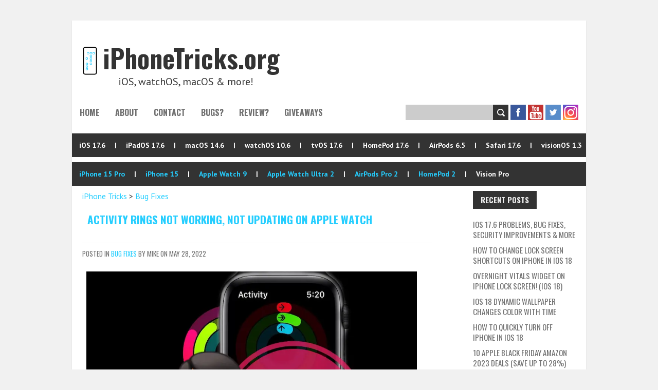

--- FILE ---
content_type: text/html; charset=UTF-8
request_url: https://www.iphonetricks.org/activity-rings-not-working-on-apple-watch/
body_size: 17056
content:
<!DOCTYPE html><!--[if lt IE 7 ]><html class="ie ie6" lang="en-US" prefix="og: https://ogp.me/ns#"> <![endif]--><!--[if IE 7 ]><html class="ie ie7" lang="en-US" prefix="og: https://ogp.me/ns#"> <![endif]--><!--[if IE 8 ]><html class="ie ie8" lang="en-US" prefix="og: https://ogp.me/ns#"> <![endif]--><!--[if (gte IE 9)|!(IE)]><!--><html lang="en-US" prefix="og: https://ogp.me/ns#"><!--<![endif]--><head><script>var __ezHttpConsent={setByCat:function(src,tagType,attributes,category,force,customSetScriptFn=null){var setScript=function(){if(force||window.ezTcfConsent[category]){if(typeof customSetScriptFn==='function'){customSetScriptFn();}else{var scriptElement=document.createElement(tagType);scriptElement.src=src;attributes.forEach(function(attr){for(var key in attr){if(attr.hasOwnProperty(key)){scriptElement.setAttribute(key,attr[key]);}}});var firstScript=document.getElementsByTagName(tagType)[0];firstScript.parentNode.insertBefore(scriptElement,firstScript);}}};if(force||(window.ezTcfConsent&&window.ezTcfConsent.loaded)){setScript();}else if(typeof getEzConsentData==="function"){getEzConsentData().then(function(ezTcfConsent){if(ezTcfConsent&&ezTcfConsent.loaded){setScript();}else{console.error("cannot get ez consent data");force=true;setScript();}});}else{force=true;setScript();console.error("getEzConsentData is not a function");}},};</script>
<script>var ezTcfConsent=window.ezTcfConsent?window.ezTcfConsent:{loaded:false,store_info:false,develop_and_improve_services:false,measure_ad_performance:false,measure_content_performance:false,select_basic_ads:false,create_ad_profile:false,select_personalized_ads:false,create_content_profile:false,select_personalized_content:false,understand_audiences:false,use_limited_data_to_select_content:false,};function getEzConsentData(){return new Promise(function(resolve){document.addEventListener("ezConsentEvent",function(event){var ezTcfConsent=event.detail.ezTcfConsent;resolve(ezTcfConsent);});});}</script>
<script>if(typeof _setEzCookies!=='function'){function _setEzCookies(ezConsentData){var cookies=window.ezCookieQueue;for(var i=0;i<cookies.length;i++){var cookie=cookies[i];if(ezConsentData&&ezConsentData.loaded&&ezConsentData[cookie.tcfCategory]){document.cookie=cookie.name+"="+cookie.value;}}}}
window.ezCookieQueue=window.ezCookieQueue||[];if(typeof addEzCookies!=='function'){function addEzCookies(arr){window.ezCookieQueue=[...window.ezCookieQueue,...arr];}}
addEzCookies([{name:"ezoab_393852",value:"mod102; Path=/; Domain=iphonetricks.org; Max-Age=7200",tcfCategory:"store_info",isEzoic:"true",},{name:"ezosuibasgeneris-1",value:"fcbd1010-56a1-46c0-73b2-247f2f8afb50; Path=/; Domain=iphonetricks.org; Expires=Thu, 21 Jan 2027 19:42:43 UTC; Secure; SameSite=None",tcfCategory:"understand_audiences",isEzoic:"true",}]);if(window.ezTcfConsent&&window.ezTcfConsent.loaded){_setEzCookies(window.ezTcfConsent);}else if(typeof getEzConsentData==="function"){getEzConsentData().then(function(ezTcfConsent){if(ezTcfConsent&&ezTcfConsent.loaded){_setEzCookies(window.ezTcfConsent);}else{console.error("cannot get ez consent data");_setEzCookies(window.ezTcfConsent);}});}else{console.error("getEzConsentData is not a function");_setEzCookies(window.ezTcfConsent);}</script><script type="text/javascript" data-ezscrex='false' data-cfasync='false'>window._ezaq = Object.assign({"edge_cache_status":12,"edge_response_time":32,"url":"https://www.iphonetricks.org/activity-rings-not-working-on-apple-watch/"}, typeof window._ezaq !== "undefined" ? window._ezaq : {});</script><script type="text/javascript" data-ezscrex='false' data-cfasync='false'>window._ezaq = Object.assign({"ab_test_id":"mod102"}, typeof window._ezaq !== "undefined" ? window._ezaq : {});window.__ez=window.__ez||{};window.__ez.tf={};</script><script type="text/javascript" data-ezscrex='false' data-cfasync='false'>window.ezDisableAds = true;</script><meta charset="UTF-8"/>
<script data-ezscrex='false' data-cfasync='false' data-pagespeed-no-defer>var __ez=__ez||{};__ez.stms=Date.now();__ez.evt={};__ez.script={};__ez.ck=__ez.ck||{};__ez.template={};__ez.template.isOrig=true;window.__ezScriptHost="//www.ezojs.com";__ez.queue=__ez.queue||function(){var e=0,i=0,t=[],n=!1,o=[],r=[],s=!0,a=function(e,i,n,o,r,s,a){var l=arguments.length>7&&void 0!==arguments[7]?arguments[7]:window,d=this;this.name=e,this.funcName=i,this.parameters=null===n?null:w(n)?n:[n],this.isBlock=o,this.blockedBy=r,this.deleteWhenComplete=s,this.isError=!1,this.isComplete=!1,this.isInitialized=!1,this.proceedIfError=a,this.fWindow=l,this.isTimeDelay=!1,this.process=function(){f("... func = "+e),d.isInitialized=!0,d.isComplete=!0,f("... func.apply: "+e);var i=d.funcName.split("."),n=null,o=this.fWindow||window;i.length>3||(n=3===i.length?o[i[0]][i[1]][i[2]]:2===i.length?o[i[0]][i[1]]:o[d.funcName]),null!=n&&n.apply(null,this.parameters),!0===d.deleteWhenComplete&&delete t[e],!0===d.isBlock&&(f("----- F'D: "+d.name),m())}},l=function(e,i,t,n,o,r,s){var a=arguments.length>7&&void 0!==arguments[7]?arguments[7]:window,l=this;this.name=e,this.path=i,this.async=o,this.defer=r,this.isBlock=t,this.blockedBy=n,this.isInitialized=!1,this.isError=!1,this.isComplete=!1,this.proceedIfError=s,this.fWindow=a,this.isTimeDelay=!1,this.isPath=function(e){return"/"===e[0]&&"/"!==e[1]},this.getSrc=function(e){return void 0!==window.__ezScriptHost&&this.isPath(e)&&"banger.js"!==this.name?window.__ezScriptHost+e:e},this.process=function(){l.isInitialized=!0,f("... file = "+e);var i=this.fWindow?this.fWindow.document:document,t=i.createElement("script");t.src=this.getSrc(this.path),!0===o?t.async=!0:!0===r&&(t.defer=!0),t.onerror=function(){var e={url:window.location.href,name:l.name,path:l.path,user_agent:window.navigator.userAgent};"undefined"!=typeof _ezaq&&(e.pageview_id=_ezaq.page_view_id);var i=encodeURIComponent(JSON.stringify(e)),t=new XMLHttpRequest;t.open("GET","//g.ezoic.net/ezqlog?d="+i,!0),t.send(),f("----- ERR'D: "+l.name),l.isError=!0,!0===l.isBlock&&m()},t.onreadystatechange=t.onload=function(){var e=t.readyState;f("----- F'D: "+l.name),e&&!/loaded|complete/.test(e)||(l.isComplete=!0,!0===l.isBlock&&m())},i.getElementsByTagName("head")[0].appendChild(t)}},d=function(e,i){this.name=e,this.path="",this.async=!1,this.defer=!1,this.isBlock=!1,this.blockedBy=[],this.isInitialized=!0,this.isError=!1,this.isComplete=i,this.proceedIfError=!1,this.isTimeDelay=!1,this.process=function(){}};function c(e,i,n,s,a,d,c,u,f){var m=new l(e,i,n,s,a,d,c,f);!0===u?o[e]=m:r[e]=m,t[e]=m,h(m)}function h(e){!0!==u(e)&&0!=s&&e.process()}function u(e){if(!0===e.isTimeDelay&&!1===n)return f(e.name+" blocked = TIME DELAY!"),!0;if(w(e.blockedBy))for(var i=0;i<e.blockedBy.length;i++){var o=e.blockedBy[i];if(!1===t.hasOwnProperty(o))return f(e.name+" blocked = "+o),!0;if(!0===e.proceedIfError&&!0===t[o].isError)return!1;if(!1===t[o].isComplete)return f(e.name+" blocked = "+o),!0}return!1}function f(e){var i=window.location.href,t=new RegExp("[?&]ezq=([^&#]*)","i").exec(i);"1"===(t?t[1]:null)&&console.debug(e)}function m(){++e>200||(f("let's go"),p(o),p(r))}function p(e){for(var i in e)if(!1!==e.hasOwnProperty(i)){var t=e[i];!0===t.isComplete||u(t)||!0===t.isInitialized||!0===t.isError?!0===t.isError?f(t.name+": error"):!0===t.isComplete?f(t.name+": complete already"):!0===t.isInitialized&&f(t.name+": initialized already"):t.process()}}function w(e){return"[object Array]"==Object.prototype.toString.call(e)}return window.addEventListener("load",(function(){setTimeout((function(){n=!0,f("TDELAY -----"),m()}),5e3)}),!1),{addFile:c,addFileOnce:function(e,i,n,o,r,s,a,l,d){t[e]||c(e,i,n,o,r,s,a,l,d)},addDelayFile:function(e,i){var n=new l(e,i,!1,[],!1,!1,!0);n.isTimeDelay=!0,f(e+" ...  FILE! TDELAY"),r[e]=n,t[e]=n,h(n)},addFunc:function(e,n,s,l,d,c,u,f,m,p){!0===c&&(e=e+"_"+i++);var w=new a(e,n,s,l,d,u,f,p);!0===m?o[e]=w:r[e]=w,t[e]=w,h(w)},addDelayFunc:function(e,i,n){var o=new a(e,i,n,!1,[],!0,!0);o.isTimeDelay=!0,f(e+" ...  FUNCTION! TDELAY"),r[e]=o,t[e]=o,h(o)},items:t,processAll:m,setallowLoad:function(e){s=e},markLoaded:function(e){if(e&&0!==e.length){if(e in t){var i=t[e];!0===i.isComplete?f(i.name+" "+e+": error loaded duplicate"):(i.isComplete=!0,i.isInitialized=!0)}else t[e]=new d(e,!0);f("markLoaded dummyfile: "+t[e].name)}},logWhatsBlocked:function(){for(var e in t)!1!==t.hasOwnProperty(e)&&u(t[e])}}}();__ez.evt.add=function(e,t,n){e.addEventListener?e.addEventListener(t,n,!1):e.attachEvent?e.attachEvent("on"+t,n):e["on"+t]=n()},__ez.evt.remove=function(e,t,n){e.removeEventListener?e.removeEventListener(t,n,!1):e.detachEvent?e.detachEvent("on"+t,n):delete e["on"+t]};__ez.script.add=function(e){var t=document.createElement("script");t.src=e,t.async=!0,t.type="text/javascript",document.getElementsByTagName("head")[0].appendChild(t)};__ez.dot=__ez.dot||{};__ez.queue.addFileOnce('/detroitchicago/boise.js', '/detroitchicago/boise.js?gcb=195-0&cb=5', true, [], true, false, true, false);__ez.queue.addFileOnce('/parsonsmaize/abilene.js', '/parsonsmaize/abilene.js?gcb=195-0&cb=e80eca0cdb', true, [], true, false, true, false);__ez.queue.addFileOnce('/parsonsmaize/mulvane.js', '/parsonsmaize/mulvane.js?gcb=195-0&cb=e75e48eec0', true, ['/parsonsmaize/abilene.js'], true, false, true, false);__ez.queue.addFileOnce('/detroitchicago/birmingham.js', '/detroitchicago/birmingham.js?gcb=195-0&cb=539c47377c', true, ['/parsonsmaize/abilene.js'], true, false, true, false);</script>
<script data-ezscrex="false" type="text/javascript" data-cfasync="false">window._ezaq = Object.assign({"ad_cache_level":0,"adpicker_placement_cnt":0,"ai_placeholder_cache_level":0,"ai_placeholder_placement_cnt":-1,"article_category":"Bug Fixes","domain":"iphonetricks.org","domain_id":393852,"ezcache_level":1,"ezcache_skip_code":0,"has_bad_image":0,"has_bad_words":0,"is_sitespeed":0,"lt_cache_level":0,"publish_date":"2022-05-28","response_size":64288,"response_size_orig":58482,"response_time_orig":9,"template_id":120,"url":"https://www.iphonetricks.org/activity-rings-not-working-on-apple-watch/","word_count":0,"worst_bad_word_level":0}, typeof window._ezaq !== "undefined" ? window._ezaq : {});__ez.queue.markLoaded('ezaqBaseReady');</script>
<script type='text/javascript' data-ezscrex='false' data-cfasync='false'>
window.ezAnalyticsStatic = true;

function analyticsAddScript(script) {
	var ezDynamic = document.createElement('script');
	ezDynamic.type = 'text/javascript';
	ezDynamic.innerHTML = script;
	document.head.appendChild(ezDynamic);
}
function getCookiesWithPrefix() {
    var allCookies = document.cookie.split(';');
    var cookiesWithPrefix = {};

    for (var i = 0; i < allCookies.length; i++) {
        var cookie = allCookies[i].trim();

        for (var j = 0; j < arguments.length; j++) {
            var prefix = arguments[j];
            if (cookie.indexOf(prefix) === 0) {
                var cookieParts = cookie.split('=');
                var cookieName = cookieParts[0];
                var cookieValue = cookieParts.slice(1).join('=');
                cookiesWithPrefix[cookieName] = decodeURIComponent(cookieValue);
                break; // Once matched, no need to check other prefixes
            }
        }
    }

    return cookiesWithPrefix;
}
function productAnalytics() {
	var d = {"pr":[6,3],"omd5":"b595f1e0676e766deac42834a0179af7","nar":"risk score"};
	d.u = _ezaq.url;
	d.p = _ezaq.page_view_id;
	d.v = _ezaq.visit_uuid;
	d.ab = _ezaq.ab_test_id;
	d.e = JSON.stringify(_ezaq);
	d.ref = document.referrer;
	d.c = getCookiesWithPrefix('active_template', 'ez', 'lp_');
	if(typeof ez_utmParams !== 'undefined') {
		d.utm = ez_utmParams;
	}

	var dataText = JSON.stringify(d);
	var xhr = new XMLHttpRequest();
	xhr.open('POST','/ezais/analytics?cb=1', true);
	xhr.onload = function () {
		if (xhr.status!=200) {
            return;
		}

        if(document.readyState !== 'loading') {
            analyticsAddScript(xhr.response);
            return;
        }

        var eventFunc = function() {
            if(document.readyState === 'loading') {
                return;
            }
            document.removeEventListener('readystatechange', eventFunc, false);
            analyticsAddScript(xhr.response);
        };

        document.addEventListener('readystatechange', eventFunc, false);
	};
	xhr.setRequestHeader('Content-Type','text/plain');
	xhr.send(dataText);
}
__ez.queue.addFunc("productAnalytics", "productAnalytics", null, true, ['ezaqBaseReady'], false, false, false, true);
</script><base href="https://www.iphonetricks.org/activity-rings-not-working-on-apple-watch/"/>

<meta name="viewport" content="width=device-width, initial-scale=1.0"/>
<!--[if IE]><meta http-equiv="X-UA-Compatible" content="IE=edge,chrome=1"><![endif]-->
<link rel="profile" href="http://gmpg.org/xfn/11"/>
<link rel="pingback" href="https://www.iphonetricks.org/xmlrpc.php"/>
<!--[if lt IE 9]>
<script src="https://www.iphonetricks.org/wp-content/themes/boldr-lite/js/html5.js" type="text/javascript"></script>
<![endif]--><link rel="manifest" href="/pwa-manifest.json"/>
<link rel="apple-touch-icon" sizes="512x512" href="https://www.iphonetricks.org/wp-content/plugins/pwa-for-wp/images/logo-512x512.png"/>
<link rel="apple-touch-icon-precomposed" sizes="192x192" href="https://www.iphonetricks.org/wp-content/uploads/2020/07/iPhoneTricks.org-icon.png"/>

<!-- Search Engine Optimization by Rank Math PRO - https://rankmath.com/ -->
<title>Activity Rings Not Working, Not Updating On Apple Watch</title>
<meta name="description" content="Activity rings not working on Apple Watch? Are they displaying outdated info? Here is what you can do to fix this issue!"/>
<meta name="robots" content="follow, index, max-snippet:-1, max-video-preview:-1, max-image-preview:large"/>
<link rel="canonical" href="https://www.iphonetricks.org/activity-rings-not-working-on-apple-watch/"/>
<meta property="og:locale" content="en_US"/>
<meta property="og:type" content="article"/>
<meta property="og:title" content="Activity Rings Not Working, Not Updating On Apple Watch"/>
<meta property="og:description" content="Activity rings not working on Apple Watch? Are they displaying outdated info? Here is what you can do to fix this issue!"/>
<meta property="og:url" content="https://www.iphonetricks.org/activity-rings-not-working-on-apple-watch/"/>
<meta property="og:site_name" content="iPhone Tricks"/>
<meta property="article:publisher" content="https://www.facebook.com/iphonetricksorg/"/>
<meta property="article:tag" content="Activity Rings"/>
<meta property="article:tag" content="Apple Watch"/>
<meta property="article:tag" content="Bug"/>
<meta property="article:tag" content="Fixes"/>
<meta property="article:tag" content="Not Working"/>
<meta property="article:tag" content="Troubleshoot"/>
<meta property="article:tag" content="watchOS 8"/>
<meta property="article:section" content="Bug Fixes"/>
<meta property="og:image" content="https://www.iphonetricks.org/wp-content/uploads/2022/05/Activity-Rings-not-working-on-Apple-Watch.jpg"/>
<meta property="og:image:secure_url" content="https://www.iphonetricks.org/wp-content/uploads/2022/05/Activity-Rings-not-working-on-Apple-Watch.jpg"/>
<meta property="og:image:width" content="889"/>
<meta property="og:image:height" content="500"/>
<meta property="og:image:alt" content="Activity Rings not working on Apple Watch"/>
<meta property="og:image:type" content="image/jpeg"/>
<meta property="article:published_time" content="2022-05-28T11:45:44-04:00"/>
<meta name="twitter:card" content="summary_large_image"/>
<meta name="twitter:title" content="Activity Rings Not Working, Not Updating On Apple Watch"/>
<meta name="twitter:description" content="Activity rings not working on Apple Watch? Are they displaying outdated info? Here is what you can do to fix this issue!"/>
<meta name="twitter:site" content="@iTricks_org"/>
<meta name="twitter:creator" content="@iTricks_org"/>
<meta name="twitter:image" content="https://www.iphonetricks.org/wp-content/uploads/2022/05/Activity-Rings-not-working-on-Apple-Watch.jpg"/>
<meta name="twitter:label1" content="Written by"/>
<meta name="twitter:data1" content="Mike"/>
<meta name="twitter:label2" content="Time to read"/>
<meta name="twitter:data2" content="1 minute"/>
<!-- /Rank Math WordPress SEO plugin -->

<link rel="dns-prefetch" href="//fonts.googleapis.com"/>
<link rel="alternate" title="oEmbed (JSON)" type="application/json+oembed" href="https://www.iphonetricks.org/wp-json/oembed/1.0/embed?url=https%3A%2F%2Fwww.iphonetricks.org%2Factivity-rings-not-working-on-apple-watch%2F"/>
<link rel="alternate" title="oEmbed (XML)" type="text/xml+oembed" href="https://www.iphonetricks.org/wp-json/oembed/1.0/embed?url=https%3A%2F%2Fwww.iphonetricks.org%2Factivity-rings-not-working-on-apple-watch%2F&amp;format=xml"/>
<style id="wp-img-auto-sizes-contain-inline-css" type="text/css">
img:is([sizes=auto i],[sizes^="auto," i]){contain-intrinsic-size:3000px 1500px}
/*# sourceURL=wp-img-auto-sizes-contain-inline-css */
</style>
<style id="wp-emoji-styles-inline-css" type="text/css">

	img.wp-smiley, img.emoji {
		display: inline !important;
		border: none !important;
		box-shadow: none !important;
		height: 1em !important;
		width: 1em !important;
		margin: 0 0.07em !important;
		vertical-align: -0.1em !important;
		background: none !important;
		padding: 0 !important;
	}
/*# sourceURL=wp-emoji-styles-inline-css */
</style>
<style id="wp-block-library-inline-css" type="text/css">
:root{--wp-block-synced-color:#7a00df;--wp-block-synced-color--rgb:122,0,223;--wp-bound-block-color:var(--wp-block-synced-color);--wp-editor-canvas-background:#ddd;--wp-admin-theme-color:#007cba;--wp-admin-theme-color--rgb:0,124,186;--wp-admin-theme-color-darker-10:#006ba1;--wp-admin-theme-color-darker-10--rgb:0,107,160.5;--wp-admin-theme-color-darker-20:#005a87;--wp-admin-theme-color-darker-20--rgb:0,90,135;--wp-admin-border-width-focus:2px}@media (min-resolution:192dpi){:root{--wp-admin-border-width-focus:1.5px}}.wp-element-button{cursor:pointer}:root .has-very-light-gray-background-color{background-color:#eee}:root .has-very-dark-gray-background-color{background-color:#313131}:root .has-very-light-gray-color{color:#eee}:root .has-very-dark-gray-color{color:#313131}:root .has-vivid-green-cyan-to-vivid-cyan-blue-gradient-background{background:linear-gradient(135deg,#00d084,#0693e3)}:root .has-purple-crush-gradient-background{background:linear-gradient(135deg,#34e2e4,#4721fb 50%,#ab1dfe)}:root .has-hazy-dawn-gradient-background{background:linear-gradient(135deg,#faaca8,#dad0ec)}:root .has-subdued-olive-gradient-background{background:linear-gradient(135deg,#fafae1,#67a671)}:root .has-atomic-cream-gradient-background{background:linear-gradient(135deg,#fdd79a,#004a59)}:root .has-nightshade-gradient-background{background:linear-gradient(135deg,#330968,#31cdcf)}:root .has-midnight-gradient-background{background:linear-gradient(135deg,#020381,#2874fc)}:root{--wp--preset--font-size--normal:16px;--wp--preset--font-size--huge:42px}.has-regular-font-size{font-size:1em}.has-larger-font-size{font-size:2.625em}.has-normal-font-size{font-size:var(--wp--preset--font-size--normal)}.has-huge-font-size{font-size:var(--wp--preset--font-size--huge)}.has-text-align-center{text-align:center}.has-text-align-left{text-align:left}.has-text-align-right{text-align:right}.has-fit-text{white-space:nowrap!important}#end-resizable-editor-section{display:none}.aligncenter{clear:both}.items-justified-left{justify-content:flex-start}.items-justified-center{justify-content:center}.items-justified-right{justify-content:flex-end}.items-justified-space-between{justify-content:space-between}.screen-reader-text{border:0;clip-path:inset(50%);height:1px;margin:-1px;overflow:hidden;padding:0;position:absolute;width:1px;word-wrap:normal!important}.screen-reader-text:focus{background-color:#ddd;clip-path:none;color:#444;display:block;font-size:1em;height:auto;left:5px;line-height:normal;padding:15px 23px 14px;text-decoration:none;top:5px;width:auto;z-index:100000}html :where(.has-border-color){border-style:solid}html :where([style*=border-top-color]){border-top-style:solid}html :where([style*=border-right-color]){border-right-style:solid}html :where([style*=border-bottom-color]){border-bottom-style:solid}html :where([style*=border-left-color]){border-left-style:solid}html :where([style*=border-width]){border-style:solid}html :where([style*=border-top-width]){border-top-style:solid}html :where([style*=border-right-width]){border-right-style:solid}html :where([style*=border-bottom-width]){border-bottom-style:solid}html :where([style*=border-left-width]){border-left-style:solid}html :where(img[class*=wp-image-]){height:auto;max-width:100%}:where(figure){margin:0 0 1em}html :where(.is-position-sticky){--wp-admin--admin-bar--position-offset:var(--wp-admin--admin-bar--height,0px)}@media screen and (max-width:600px){html :where(.is-position-sticky){--wp-admin--admin-bar--position-offset:0px}}

/*# sourceURL=wp-block-library-inline-css */
</style><style id="global-styles-inline-css" type="text/css">
:root{--wp--preset--aspect-ratio--square: 1;--wp--preset--aspect-ratio--4-3: 4/3;--wp--preset--aspect-ratio--3-4: 3/4;--wp--preset--aspect-ratio--3-2: 3/2;--wp--preset--aspect-ratio--2-3: 2/3;--wp--preset--aspect-ratio--16-9: 16/9;--wp--preset--aspect-ratio--9-16: 9/16;--wp--preset--color--black: #000000;--wp--preset--color--cyan-bluish-gray: #abb8c3;--wp--preset--color--white: #ffffff;--wp--preset--color--pale-pink: #f78da7;--wp--preset--color--vivid-red: #cf2e2e;--wp--preset--color--luminous-vivid-orange: #ff6900;--wp--preset--color--luminous-vivid-amber: #fcb900;--wp--preset--color--light-green-cyan: #7bdcb5;--wp--preset--color--vivid-green-cyan: #00d084;--wp--preset--color--pale-cyan-blue: #8ed1fc;--wp--preset--color--vivid-cyan-blue: #0693e3;--wp--preset--color--vivid-purple: #9b51e0;--wp--preset--gradient--vivid-cyan-blue-to-vivid-purple: linear-gradient(135deg,rgb(6,147,227) 0%,rgb(155,81,224) 100%);--wp--preset--gradient--light-green-cyan-to-vivid-green-cyan: linear-gradient(135deg,rgb(122,220,180) 0%,rgb(0,208,130) 100%);--wp--preset--gradient--luminous-vivid-amber-to-luminous-vivid-orange: linear-gradient(135deg,rgb(252,185,0) 0%,rgb(255,105,0) 100%);--wp--preset--gradient--luminous-vivid-orange-to-vivid-red: linear-gradient(135deg,rgb(255,105,0) 0%,rgb(207,46,46) 100%);--wp--preset--gradient--very-light-gray-to-cyan-bluish-gray: linear-gradient(135deg,rgb(238,238,238) 0%,rgb(169,184,195) 100%);--wp--preset--gradient--cool-to-warm-spectrum: linear-gradient(135deg,rgb(74,234,220) 0%,rgb(151,120,209) 20%,rgb(207,42,186) 40%,rgb(238,44,130) 60%,rgb(251,105,98) 80%,rgb(254,248,76) 100%);--wp--preset--gradient--blush-light-purple: linear-gradient(135deg,rgb(255,206,236) 0%,rgb(152,150,240) 100%);--wp--preset--gradient--blush-bordeaux: linear-gradient(135deg,rgb(254,205,165) 0%,rgb(254,45,45) 50%,rgb(107,0,62) 100%);--wp--preset--gradient--luminous-dusk: linear-gradient(135deg,rgb(255,203,112) 0%,rgb(199,81,192) 50%,rgb(65,88,208) 100%);--wp--preset--gradient--pale-ocean: linear-gradient(135deg,rgb(255,245,203) 0%,rgb(182,227,212) 50%,rgb(51,167,181) 100%);--wp--preset--gradient--electric-grass: linear-gradient(135deg,rgb(202,248,128) 0%,rgb(113,206,126) 100%);--wp--preset--gradient--midnight: linear-gradient(135deg,rgb(2,3,129) 0%,rgb(40,116,252) 100%);--wp--preset--font-size--small: 13px;--wp--preset--font-size--medium: 20px;--wp--preset--font-size--large: 36px;--wp--preset--font-size--x-large: 42px;--wp--preset--spacing--20: 0.44rem;--wp--preset--spacing--30: 0.67rem;--wp--preset--spacing--40: 1rem;--wp--preset--spacing--50: 1.5rem;--wp--preset--spacing--60: 2.25rem;--wp--preset--spacing--70: 3.38rem;--wp--preset--spacing--80: 5.06rem;--wp--preset--shadow--natural: 6px 6px 9px rgba(0, 0, 0, 0.2);--wp--preset--shadow--deep: 12px 12px 50px rgba(0, 0, 0, 0.4);--wp--preset--shadow--sharp: 6px 6px 0px rgba(0, 0, 0, 0.2);--wp--preset--shadow--outlined: 6px 6px 0px -3px rgb(255, 255, 255), 6px 6px rgb(0, 0, 0);--wp--preset--shadow--crisp: 6px 6px 0px rgb(0, 0, 0);}:where(.is-layout-flex){gap: 0.5em;}:where(.is-layout-grid){gap: 0.5em;}body .is-layout-flex{display: flex;}.is-layout-flex{flex-wrap: wrap;align-items: center;}.is-layout-flex > :is(*, div){margin: 0;}body .is-layout-grid{display: grid;}.is-layout-grid > :is(*, div){margin: 0;}:where(.wp-block-columns.is-layout-flex){gap: 2em;}:where(.wp-block-columns.is-layout-grid){gap: 2em;}:where(.wp-block-post-template.is-layout-flex){gap: 1.25em;}:where(.wp-block-post-template.is-layout-grid){gap: 1.25em;}.has-black-color{color: var(--wp--preset--color--black) !important;}.has-cyan-bluish-gray-color{color: var(--wp--preset--color--cyan-bluish-gray) !important;}.has-white-color{color: var(--wp--preset--color--white) !important;}.has-pale-pink-color{color: var(--wp--preset--color--pale-pink) !important;}.has-vivid-red-color{color: var(--wp--preset--color--vivid-red) !important;}.has-luminous-vivid-orange-color{color: var(--wp--preset--color--luminous-vivid-orange) !important;}.has-luminous-vivid-amber-color{color: var(--wp--preset--color--luminous-vivid-amber) !important;}.has-light-green-cyan-color{color: var(--wp--preset--color--light-green-cyan) !important;}.has-vivid-green-cyan-color{color: var(--wp--preset--color--vivid-green-cyan) !important;}.has-pale-cyan-blue-color{color: var(--wp--preset--color--pale-cyan-blue) !important;}.has-vivid-cyan-blue-color{color: var(--wp--preset--color--vivid-cyan-blue) !important;}.has-vivid-purple-color{color: var(--wp--preset--color--vivid-purple) !important;}.has-black-background-color{background-color: var(--wp--preset--color--black) !important;}.has-cyan-bluish-gray-background-color{background-color: var(--wp--preset--color--cyan-bluish-gray) !important;}.has-white-background-color{background-color: var(--wp--preset--color--white) !important;}.has-pale-pink-background-color{background-color: var(--wp--preset--color--pale-pink) !important;}.has-vivid-red-background-color{background-color: var(--wp--preset--color--vivid-red) !important;}.has-luminous-vivid-orange-background-color{background-color: var(--wp--preset--color--luminous-vivid-orange) !important;}.has-luminous-vivid-amber-background-color{background-color: var(--wp--preset--color--luminous-vivid-amber) !important;}.has-light-green-cyan-background-color{background-color: var(--wp--preset--color--light-green-cyan) !important;}.has-vivid-green-cyan-background-color{background-color: var(--wp--preset--color--vivid-green-cyan) !important;}.has-pale-cyan-blue-background-color{background-color: var(--wp--preset--color--pale-cyan-blue) !important;}.has-vivid-cyan-blue-background-color{background-color: var(--wp--preset--color--vivid-cyan-blue) !important;}.has-vivid-purple-background-color{background-color: var(--wp--preset--color--vivid-purple) !important;}.has-black-border-color{border-color: var(--wp--preset--color--black) !important;}.has-cyan-bluish-gray-border-color{border-color: var(--wp--preset--color--cyan-bluish-gray) !important;}.has-white-border-color{border-color: var(--wp--preset--color--white) !important;}.has-pale-pink-border-color{border-color: var(--wp--preset--color--pale-pink) !important;}.has-vivid-red-border-color{border-color: var(--wp--preset--color--vivid-red) !important;}.has-luminous-vivid-orange-border-color{border-color: var(--wp--preset--color--luminous-vivid-orange) !important;}.has-luminous-vivid-amber-border-color{border-color: var(--wp--preset--color--luminous-vivid-amber) !important;}.has-light-green-cyan-border-color{border-color: var(--wp--preset--color--light-green-cyan) !important;}.has-vivid-green-cyan-border-color{border-color: var(--wp--preset--color--vivid-green-cyan) !important;}.has-pale-cyan-blue-border-color{border-color: var(--wp--preset--color--pale-cyan-blue) !important;}.has-vivid-cyan-blue-border-color{border-color: var(--wp--preset--color--vivid-cyan-blue) !important;}.has-vivid-purple-border-color{border-color: var(--wp--preset--color--vivid-purple) !important;}.has-vivid-cyan-blue-to-vivid-purple-gradient-background{background: var(--wp--preset--gradient--vivid-cyan-blue-to-vivid-purple) !important;}.has-light-green-cyan-to-vivid-green-cyan-gradient-background{background: var(--wp--preset--gradient--light-green-cyan-to-vivid-green-cyan) !important;}.has-luminous-vivid-amber-to-luminous-vivid-orange-gradient-background{background: var(--wp--preset--gradient--luminous-vivid-amber-to-luminous-vivid-orange) !important;}.has-luminous-vivid-orange-to-vivid-red-gradient-background{background: var(--wp--preset--gradient--luminous-vivid-orange-to-vivid-red) !important;}.has-very-light-gray-to-cyan-bluish-gray-gradient-background{background: var(--wp--preset--gradient--very-light-gray-to-cyan-bluish-gray) !important;}.has-cool-to-warm-spectrum-gradient-background{background: var(--wp--preset--gradient--cool-to-warm-spectrum) !important;}.has-blush-light-purple-gradient-background{background: var(--wp--preset--gradient--blush-light-purple) !important;}.has-blush-bordeaux-gradient-background{background: var(--wp--preset--gradient--blush-bordeaux) !important;}.has-luminous-dusk-gradient-background{background: var(--wp--preset--gradient--luminous-dusk) !important;}.has-pale-ocean-gradient-background{background: var(--wp--preset--gradient--pale-ocean) !important;}.has-electric-grass-gradient-background{background: var(--wp--preset--gradient--electric-grass) !important;}.has-midnight-gradient-background{background: var(--wp--preset--gradient--midnight) !important;}.has-small-font-size{font-size: var(--wp--preset--font-size--small) !important;}.has-medium-font-size{font-size: var(--wp--preset--font-size--medium) !important;}.has-large-font-size{font-size: var(--wp--preset--font-size--large) !important;}.has-x-large-font-size{font-size: var(--wp--preset--font-size--x-large) !important;}
/*# sourceURL=global-styles-inline-css */
</style>

<style id="classic-theme-styles-inline-css" type="text/css">
/*! This file is auto-generated */
.wp-block-button__link{color:#fff;background-color:#32373c;border-radius:9999px;box-shadow:none;text-decoration:none;padding:calc(.667em + 2px) calc(1.333em + 2px);font-size:1.125em}.wp-block-file__button{background:#32373c;color:#fff;text-decoration:none}
/*# sourceURL=/wp-includes/css/classic-themes.min.css */
</style>
<link rel="stylesheet" id="boldr-css" href="https://www.iphonetricks.org/wp-content/themes/boldr-lite/css/boldr.min.css?ver=6.9" type="text/css" media="all"/>
<link rel="stylesheet" id="boldr-style-css" href="https://www.iphonetricks.org/wp-content/themes/boldr-lite/style.css?ver=6.9" type="text/css" media="all"/>
<link rel="stylesheet" id="Oswald-webfonts-css" href="//fonts.googleapis.com/css?display=swap&amp;family=Oswald:400italic,700italic,400,700&amp;subset=latin,latin-ext" type="text/css" media="all"/>
<link rel="stylesheet" id="PTSans-webfonts-css" href="//fonts.googleapis.com/css?display=swap&amp;family=PT+Sans:400italic,700italic,400,700&amp;subset=latin,latin-ext" type="text/css" media="all"/>
<link rel="stylesheet" id="pwaforwp-style-css" href="https://www.iphonetricks.org/wp-content/plugins/pwa-for-wp/assets/css/pwaforwp-main.min.css?ver=1.7.72" type="text/css" media="all"/>
<script type="text/javascript" src="https://www.iphonetricks.org/wp-includes/js/jquery/jquery.min.js?ver=3.7.1" id="jquery-core-js"></script>
<script type="text/javascript" src="https://www.iphonetricks.org/wp-includes/js/jquery/jquery-migrate.min.js?ver=3.4.1" id="jquery-migrate-js"></script>
<script type="text/javascript" src="https://www.iphonetricks.org/wp-includes/js/hoverIntent.min.js?ver=1.10.2" id="hoverIntent-js"></script>
<script type="text/javascript" src="https://www.iphonetricks.org/wp-content/themes/boldr-lite/js/boldr.min.js?ver=6.9" id="boldr-js"></script>
<link rel="https://api.w.org/" href="https://www.iphonetricks.org/wp-json/"/><link rel="alternate" title="JSON" type="application/json" href="https://www.iphonetricks.org/wp-json/wp/v2/posts/30870"/>

<script type="application/ld+json" class="saswp-schema-markup-output">
[{"@context":"https:\/\/schema.org\/","@graph":[{"@context":"https:\/\/schema.org\/","@type":"SiteNavigationElement","@id":"https:\/\/www.iphonetricks.org#Menu","name":"Home","url":"https:\/\/www.iphonetricks.org\/"},{"@context":"https:\/\/schema.org\/","@type":"SiteNavigationElement","@id":"https:\/\/www.iphonetricks.org#Menu","name":"About","url":"https:\/\/www.iphonetricks.org\/about\/"},{"@context":"https:\/\/schema.org\/","@type":"SiteNavigationElement","@id":"https:\/\/www.iphonetricks.org#Menu","name":"Contact","url":"https:\/\/www.iphonetricks.org\/contact\/"},{"@context":"https:\/\/schema.org\/","@type":"SiteNavigationElement","@id":"https:\/\/www.iphonetricks.org#Menu","name":"Bugs?","url":"https:\/\/www.iphonetricks.org\/report-bugs\/"},{"@context":"https:\/\/schema.org\/","@type":"SiteNavigationElement","@id":"https:\/\/www.iphonetricks.org#Menu","name":"Review?","url":"https:\/\/www.iphonetricks.org\/request-review\/"},{"@context":"https:\/\/schema.org\/","@type":"SiteNavigationElement","@id":"https:\/\/www.iphonetricks.org#Menu","name":"Giveaways","url":"https:\/\/www.iphonetricks.org\/giveaways\/"}]},

{"@context":"https:\/\/schema.org\/","@type":"BlogPosting","@id":"https:\/\/www.iphonetricks.org\/activity-rings-not-working-on-apple-watch\/#BlogPosting","url":"https:\/\/www.iphonetricks.org\/activity-rings-not-working-on-apple-watch\/","inLanguage":"en-US","mainEntityOfPage":"https:\/\/www.iphonetricks.org\/activity-rings-not-working-on-apple-watch\/","headline":"Activity Rings Not Working, Not Updating On Apple Watch","description":"Activity rings not working on Apple Watch? Are they displaying outdated info? Here is what you can do to fix this issue!","articleBody":" Activity Rings not working on Apple Watch  Activity rings not working on Apple Watch? They display outdated info, like the progress recorded on the previous day? This can be common especially if you've recently updated to watchOS 8.6!    Activity Rings Not Working On Apple Watch    This problem was reported by petra22 on our watchOS 8.6 review page:  \"Activity rings on my watch are outdated since this update. I get yesterday\u2019s progress, although the data seems to be displayed correctly on the watch face complication!\"    How To Fix Activity Rings Not Updating On Apple Watch  Apparently a reboot will solve the issue! All that you have to do is to force restart your Apple Watch:      Press & hold the Digital Crown and the Side Button until the screen turns black and the Apple logo is displayed on the screen. Release and be patient until the smartwatch reboots!    Update: Unfortunately, this fix seems to be only temporary. The Activity Rings issue usually resurfaces.      Workaround For Activity Rings Not Working    Rings display properly on the Watch Face!    A temporary solution requires you to add the Activity complication on the watch face. This way you can check your realtime progress by glimpsing at the small rings.    Fact: The World Time Watch Face includes values for all three rings in the complication!    It's not ideal but it should work if you don't want to restart your Apple Watch too often.    Watch Face Freezing?  The same issue might be the reason for another annoying issue that surfaces in watchOS 8.6. Some parts of the watch face freeze randomly. For example, the seconds counter of the current time on the World Time face stops counting the seconds in realtime.    Are you also experiencing the Activity Rings issue or any other Watch Face bugs after the watchOS 8.6 update? Do you have a better fix? Share your feedback in the comments section!    Fact: Apple recently released tvOS 15.5.1 and HomePodOS 15.5.1 to fix the stop playing bug that started after 15.5 updates. It won't surprise me if they'll also release watchOS 8.6.1 with a fix for the Activity Rings!    Related: Activity Rings disappearing from watch face? This is what you have to do!","keywords":"Activity Rings, Apple Watch, Bug, Fixes, Not Working, Troubleshoot, watchOS 8, ","datePublished":"2022-05-28T11:45:44-04:00","dateModified":"2022-05-28T11:45:44-04:00","author":{"@type":"Person","name":"Mike","url":"https:\/\/www.iphonetricks.org\/author\/miika\/","sameAs":[],"image":{"@type":"ImageObject","url":"https:\/\/secure.gravatar.com\/avatar\/b34a038dbc583de60b8c7632fd58b22ecbf36f878a873923470e683a109eab6e?s=96&d=mm&r=g","height":96,"width":96}},"editor":{"@type":"Person","name":"Mike","url":"https:\/\/www.iphonetricks.org\/author\/miika\/","sameAs":[],"image":{"@type":"ImageObject","url":"https:\/\/secure.gravatar.com\/avatar\/b34a038dbc583de60b8c7632fd58b22ecbf36f878a873923470e683a109eab6e?s=96&d=mm&r=g","height":96,"width":96}},"publisher":{"@type":"Organization","name":"iPhoneTricks.org","url":"https:\/\/www.iphonetricks.org","logo":{"@type":"ImageObject","url":"https:\/\/www.iphonetricks.org\/wp-content\/uploads\/2020\/07\/iPhoneTricks.org-logo-wide.jpg","width":"160","height":"50"}},"image":[{"@type":"ImageObject","@id":"https:\/\/www.iphonetricks.org\/activity-rings-not-working-on-apple-watch\/#primaryimage","url":"https:\/\/www.iphonetricks.org\/wp-content\/uploads\/2022\/05\/Activity-Rings-not-working-on-Apple-Watch-1200x675.jpg","width":"1200","height":"675","caption":"Activity Rings not working on Apple Watch"}]}]
</script>

<style type="text/css" id="custom-background-css">
body.custom-background { background-color: #f1f1f1; }
</style>
	<link rel="icon" href="https://www.iphonetricks.org/wp-content/uploads/2020/07/cropped-iPhoneTricks.org-logo-32x32.png" sizes="32x32"/>
<link rel="icon" href="https://www.iphonetricks.org/wp-content/uploads/2020/07/cropped-iPhoneTricks.org-logo-192x192.png" sizes="192x192"/>
<meta name="msapplication-TileImage" content="https://www.iphonetricks.org/wp-content/uploads/2020/07/cropped-iPhoneTricks.org-logo-270x270.png"/>
<meta name="pwaforwp" content="wordpress-plugin"/>
        <meta name="theme-color" content="#338fea"/>
        <meta name="apple-mobile-web-app-title" content="iPhoneTricks.org"/>
        <meta name="application-name" content="iPhoneTricks.org"/>
        <meta name="apple-mobile-web-app-capable" content="yes"/>
        <meta name="apple-mobile-web-app-status-bar-style" content="default"/>
        <meta name="mobile-web-app-capable" content="yes"/>
        <meta name="apple-touch-fullscreen" content="yes"/>
<link rel="apple-touch-icon" sizes="192x192" href="https://www.iphonetricks.org/wp-content/uploads/2020/07/iPhoneTricks.org-icon.png"/>
<link rel="apple-touch-icon" sizes="512x512" href="https://www.iphonetricks.org/wp-content/uploads/2020/07/iPhoneTricks.org-logo.png"/>
<link rel="apple-touch-startup-image" media="screen and (device-width: 320px) and (device-height: 568px) and (-webkit-device-pixel-ratio: 2) and (orientation: landscape)" href="https://www.iphonetricks.org/wp-content/uploads/2020/07/iPhoneTricks.org-logo.png"/>
<link rel="apple-touch-startup-image" media="screen and (device-width: 320px) and (device-height: 568px) and (-webkit-device-pixel-ratio: 2) and (orientation: portrait)" href="https://www.iphonetricks.org/wp-content/uploads/2020/07/iPhoneTricks.org-logo.png"/>
<link rel="apple-touch-startup-image" media="screen and (device-width: 414px) and (device-height: 896px) and (-webkit-device-pixel-ratio: 3) and (orientation: landscape)" href="https://www.iphonetricks.org/wp-content/uploads/2020/07/iPhoneTricks.org-logo.png"/>
<link rel="apple-touch-startup-image" media="screen and (device-width: 414px) and (device-height: 896px) and (-webkit-device-pixel-ratio: 2) and (orientation: landscape)" href="https://www.iphonetricks.org/wp-content/uploads/2020/07/iPhoneTricks.org-logo.png"/>
<link rel="apple-touch-startup-image" media="screen and (device-width: 375px) and (device-height: 812px) and (-webkit-device-pixel-ratio: 3) and (orientation: portrait)" href="https://www.iphonetricks.org/wp-content/uploads/2020/07/iPhoneTricks.org-logo.png"/>
<link rel="apple-touch-startup-image" media="screen and (device-width: 414px) and (device-height: 896px) and (-webkit-device-pixel-ratio: 2) and (orientation: portrait)" href="https://www.iphonetricks.org/wp-content/uploads/2020/07/iPhoneTricks.org-logo.png"/>
<link rel="apple-touch-startup-image" media="screen and (device-width: 375px) and (device-height: 812px) and (-webkit-device-pixel-ratio: 3) and (orientation: landscape)" href="https://www.iphonetricks.org/wp-content/uploads/2020/07/iPhoneTricks.org-logo.png"/>
<link rel="apple-touch-startup-image" media="screen and (device-width: 414px) and (device-height: 736px) and (-webkit-device-pixel-ratio: 3) and (orientation: portrait)" href="https://www.iphonetricks.org/wp-content/uploads/2020/07/iPhoneTricks.org-logo.png"/>
<link rel="apple-touch-startup-image" media="screen and (device-width: 414px) and (device-height: 736px) and (-webkit-device-pixel-ratio: 3) and (orientation: landscape)" href="https://www.iphonetricks.org/wp-content/uploads/2020/07/iPhoneTricks.org-logo.png"/>
<link rel="apple-touch-startup-image" media="screen and (device-width: 375px) and (device-height: 667px) and (-webkit-device-pixel-ratio: 2) and (orientation: landscape)" href="https://www.iphonetricks.org/wp-content/uploads/2020/07/iPhoneTricks.org-logo.png"/>
<link rel="apple-touch-startup-image" media="screen and (device-width: 375px) and (device-height: 667px) and (-webkit-device-pixel-ratio: 2) and (orientation: portrait)" href="https://www.iphonetricks.org/wp-content/uploads/2020/07/iPhoneTricks.org-logo.png"/>
<link rel="apple-touch-startup-image" media="screen and (device-width: 1024px) and (device-height: 1366px) and (-webkit-device-pixel-ratio: 2) and (orientation: landscape)" href="https://www.iphonetricks.org/wp-content/uploads/2020/07/iPhoneTricks.org-logo.png"/>
<link rel="apple-touch-startup-image" media="screen and (device-width: 1024px) and (device-height: 1366px) and (-webkit-device-pixel-ratio: 2) and (orientation: portrait)" href="https://www.iphonetricks.org/wp-content/uploads/2020/07/iPhoneTricks.org-logo.png"/>
<link rel="apple-touch-startup-image" media="screen and (device-width: 834px) and (device-height: 1194px) and (-webkit-device-pixel-ratio: 2) and (orientation: landscape)" href="https://www.iphonetricks.org/wp-content/uploads/2020/07/iPhoneTricks.org-logo.png"/>
<link rel="apple-touch-startup-image" media="screen and (device-width: 834px) and (device-height: 1194px) and (-webkit-device-pixel-ratio: 2) and (orientation: portrait)" href="https://www.iphonetricks.org/wp-content/uploads/2020/07/iPhoneTricks.org-logo.png"/>
<link rel="apple-touch-startup-image" media="screen and (device-width: 834px) and (device-height: 1112px) and (-webkit-device-pixel-ratio: 2) and (orientation: landscape)" href="https://www.iphonetricks.org/wp-content/uploads/2020/07/iPhoneTricks.org-logo.png"/>
<link rel="apple-touch-startup-image" media="screen and (device-width: 414px) and (device-height: 896px) and (-webkit-device-pixel-ratio: 3) and (orientation: portrait)" href="https://www.iphonetricks.org/wp-content/uploads/2020/07/iPhoneTricks.org-logo.png"/>
<link rel="apple-touch-startup-image" media="screen and (device-width: 834px) and (device-height: 1112px) and (-webkit-device-pixel-ratio: 2) and (orientation: portrait)" href="https://www.iphonetricks.org/wp-content/uploads/2020/07/iPhoneTricks.org-logo.png"/>
<link rel="apple-touch-startup-image" media="screen and (device-width: 768px) and (device-height: 1024px) and (-webkit-device-pixel-ratio: 2) and (orientation: portrait)" href="https://www.iphonetricks.org/wp-content/uploads/2020/07/iPhoneTricks.org-logo.png"/>
<link rel="apple-touch-startup-image" media="screen and (device-width: 768px) and (device-height: 1024px) and (-webkit-device-pixel-ratio: 2) and (orientation: landscape)" href="https://www.iphonetricks.org/wp-content/uploads/2020/07/iPhoneTricks.org-logo.png"/>
		<style type="text/css" id="wp-custom-css">
			#sub-footer {padding: 20px 20px !important;}		</style>
		<!-- Global site tag (gtag.js) - Google Analytics 
<script async src="https://www.googletagmanager.com/gtag/js?id=UA-49701485-1"></script>
<script>
  window.dataLayer = window.dataLayer || [];
  function gtag(){dataLayer.push(arguments);}
  gtag('js', new Date());

  gtag('config', 'UA-49701485-1');
</script>-->
	
	<!-- Google tag (gtag.js) Google Analytics New -->
<script async="" src="https://www.googletagmanager.com/gtag/js?id=G-JKVX5601N6"></script>
<script>
  window.dataLayer = window.dataLayer || [];
  function gtag(){dataLayer.push(arguments);}
  gtag('js', new Date());

  gtag('config', 'G-JKVX5601N6');
</script>
	
	
<!-- Google Adsense -->
<script data-ad-client="ca-pub-5194411356509383" async="" src="https://pagead2.googlesyndication.com/pagead/js/adsbygoogle.js"></script>
<script type='text/javascript'>
var ezoTemplate = 'old_site_noads';
var ezouid = '1';
var ezoFormfactor = '1';
</script><script data-ezscrex="false" type='text/javascript'>
var soc_app_id = '0';
var did = 393852;
var ezdomain = 'iphonetricks.org';
var ezoicSearchable = 1;
</script>
<script async data-ezscrex="false" data-cfasync="false" src="//www.humix.com/video.js"></script></head>
<body class="wp-singular post-template-default single single-post postid-30870 single-format-standard custom-background wp-theme-boldr-lite"> 

<div id="main-wrap"><div id="header"><div class="container">            
            
         <div id="logo"><a href="https://www.iphonetricks.org/" title="iPhone Tricks" rel="home"><img class="logo_header" src="https://www.iphonetricks.org/logo_iphonetricks.png"/><h1 class="site-title">iPhoneTricks.org</h1></a><span class="slogan">iOS, watchOS, macOS &amp; more!</span></div>
                  

		</div>    <div class="nav-search-responsive"><form role="search" method="get" id="searchform" class="searchform" action="https://www.iphonetricks.org/">
				<div>
					<label class="screen-reader-text" for="s">Search for:</label>
					<input type="text" value="" name="s" id="s"/>
					<input type="submit" id="searchsubmit" value="Search"/>
				</div>
			</form><br/></div>
</div>
	
	
	<div id="navbar" class="container"><div class="menu-container"><div class="menu-menu-container"><ul id="menu-menu" class="menu sf-menu desktop"><li id="menu-item-45" class="menu-item menu-item-type-custom menu-item-object-custom menu-item-home menu-item-45"><a href="https://www.iphonetricks.org/">Home</a></li>
<li id="menu-item-46" class="menu-item menu-item-type-post_type menu-item-object-page menu-item-46"><a href="https://www.iphonetricks.org/about/">About</a></li>
<li id="menu-item-47" class="menu-item menu-item-type-post_type menu-item-object-page menu-item-47"><a href="https://www.iphonetricks.org/contact/">Contact</a></li>
<li id="menu-item-23662" class="menu-item menu-item-type-post_type menu-item-object-page menu-item-23662"><a href="https://www.iphonetricks.org/report-bugs/" title="Report Bugs">Bugs?</a></li>
<li id="menu-item-26161" class="menu-item menu-item-type-post_type menu-item-object-page menu-item-26161"><a href="https://www.iphonetricks.org/request-review/" title="Request Review">Review?</a></li>
<li id="menu-item-26160" class="menu-item menu-item-type-post_type menu-item-object-page menu-item-26160"><a href="https://www.iphonetricks.org/giveaways/">Giveaways</a></li>
</ul></div><select id="dropdown-menu"><option value="">Menu</option><option value="https://www.iphonetricks.org/">Home</option><option value="https://www.iphonetricks.org/about/">About</option><option value="https://www.iphonetricks.org/contact/">Contact</option><option value="https://www.iphonetricks.org/report-bugs/">Bugs?</option><option value="https://www.iphonetricks.org/request-review/">Review?</option><option value="https://www.iphonetricks.org/giveaways/">Giveaways</option></select></div> <div id="followus">
<span style="line-height:40px; padding:5px"></span> <a href=" https://www.facebook.com/pages/Itricksorg/479679288800895" target="_blank" rel="me"><img src="https://www.iphonetricks.org/facebook.png" alt="share on facebook" width="30" height="30"/></a> <a href="https://www.youtube.com/channel/UCjoks8g6Mb5cR15K10vcaGA" target="_blank" rel="me"> <img src="https://www.iphonetricks.org/youtube.png" alt="youtube" width="30" height="30"/></a> <a href="https://twitter.com/iTricks_org" target="_blank" rel="me"><img src="https://www.iphonetricks.org/twitter.png" alt="share on twitter" width="30" height="30"/></a>  <a href="https://www.instagram.com/itricks_org/" target="_blank" rel="me"><img src="https://www.iphonetricks.org/instagram.png" alt="share on twitter" width="30" height="30"/></a>
</div>
        <div id="nav-search"><form role="search" method="get" id="searchform" class="searchform" action="https://www.iphonetricks.org/">
				<div>
					<label class="screen-reader-text" for="s">Search for:</label>
					<input type="text" value="" name="s" id="s"/>
					<input type="submit" id="searchsubmit" value="Search"/>
				</div>
			</form></div>
	


   
    
    </div>
    

	
			 <div class="scrollmenu hard">
		 <ul>
			 <li>iOS 17.6</li>
			 <li>iPadOS 17.6</li>
			 <li>macOS 14.6</li>
			<li>watchOS 10.6</li>
             <li>tvOS 17.6</li>
			 <li>HomePod 17.6</li>
			 <li>AirPods 6.5</li>
		     <li>Safari 17.6</li>
			 <li>visionOS 1.3</li>
		 </ul>
	</div>
	
	<!--
	     <div class="scrollmenu">

      <ul>
	<li>iOS 17.2 Beta 3</li>
	<li>iPadOS 17.2 Beta 3</li>
	<li>macOS 14.2 Beta 3</li>
	<li>watchOS 10.2 Beta 3</li>
	<li>tvOS 17.2 Beta 3</li>
	<li>HomePod 17.2 Beta 3</li>
     </ul>
   		 
</div>
  --->
	

	 <div class="scrollmenu hard">

     <ul>
		 <li><a href="https://www.iphonetricks.org/iphone-15-pro-features-and-specifications/" title="iPhone 15 Pro">iPhone 15 Pro</a></li>
		 <li><a href="https://www.iphonetricks.org/iphone-15-features-and-specifications-iphone-15-plus/" title="iPhone 15">iPhone 15</a></li>
         <li><a href="https://www.iphonetricks.org/apple-watch-9-features-colors-battery-life/" title="Apple Watch 9">Apple Watch 9</a></li>
		 <li><a href="https://www.iphonetricks.org/apple-watch-ultra-2-features-specs-price/" title="Apple Watch Ultra 2">Apple Watch Ultra 2</a></li>
		   <li><a href="https://www.iphonetricks.org/new-airpods-pro-2-features-functions-problems/" title="AirPods Pro 2">AirPods Pro 2</a></li>
		 <li><a href="https://www.iphonetricks.org/homepod-2-features-specs-pricing-issues/" title="HomePod 2">HomePod 2</a></li>
			 <li>Vision Pro</li>
     </ul>
</div>

	
	
	<div class="container" id="main-content"><div id="page-container" class="left with-sidebar"><div id="post-30870" class="single-post post-30870 post type-post status-publish format-standard has-post-thumbnail hentry category-bug-fixes tag-activity-rings tag-watch tag-bug tag-fixes tag-not-working tag-troubleshoot tag-watchos-8">

<div class="post-contents">
<nav aria-label="breadcrumbs" class="rank-math-breadcrumb"><p><a href="https://www.iphonetricks.org">iPhone Tricks</a><span class="separator"> &gt; </span><a href="https://www.iphonetricks.org/category/bug-fixes/">Bug Fixes</a></p></nav><h1 class="entry-title"><a href="https://www.iphonetricks.org/activity-rings-not-working-on-apple-watch/" title="Activity Rings Not Working, Not Updating On Apple Watch" rel="bookmark">Activity Rings Not Working, Not Updating On Apple Watch</a></h1><div class="post-category">
	
	
	
	
	
	
	
	
	
	
	
	Posted in <a href="https://www.iphonetricks.org/category/bug-fixes/" rel="category tag">Bug Fixes</a> by Mike on May 28, 2022 </div>

	
	
	<p></p><div id="attachment_30877" style="width: 899px" class="wp-caption alignnone"><a href="https://www.iphonetricks.org/wp-content/uploads/2022/05/Activity-Rings-not-working-on-Apple-Watch.jpg"><img fetchpriority="high" decoding="async" aria-describedby="caption-attachment-30877" src="https://www.iphonetricks.org/wp-content/uploads/2022/05/Activity-Rings-not-working-on-Apple-Watch.jpg" alt="Activity Rings not working on Apple Watch" width="889" height="500" class="size-full wp-image-30877" srcset="https://www.iphonetricks.org/wp-content/uploads/2022/05/Activity-Rings-not-working-on-Apple-Watch.jpg 889w, https://www.iphonetricks.org/wp-content/uploads/2022/05/Activity-Rings-not-working-on-Apple-Watch-300x169.jpg 300w, https://www.iphonetricks.org/wp-content/uploads/2022/05/Activity-Rings-not-working-on-Apple-Watch-768x432.jpg 768w" sizes="(max-width: 889px) 100vw, 889px"/></a><p id="caption-attachment-30877" class="wp-caption-text"><strong>Activity Rings not working on Apple Watch</strong></p></div><br/>
Activity rings not working on Apple Watch? They display outdated info, like the progress recorded on the previous day? This can be common especially if you’ve recently updated to <a href="https://www.iphonetricks.org/watchos-8-6-features-improvements-bug-fixes/" title="watchOS 8.6">watchOS 8.6</a>!<span id="more-30870"></span><p></p>
<h2>Activity Rings Not Working On Apple Watch</h2>
<p><a href="https://www.iphonetricks.org/wp-content/uploads/2022/05/activity-rings-loading-on-apple-watch.jpg"><img decoding="async" src="https://www.iphonetricks.org/wp-content/uploads/2022/05/activity-rings-loading-on-apple-watch.jpg" alt="activity rings loading on apple watch" width="500" height="585" class="alignnone size-full wp-image-30881" srcset="https://www.iphonetricks.org/wp-content/uploads/2022/05/activity-rings-loading-on-apple-watch.jpg 500w, https://www.iphonetricks.org/wp-content/uploads/2022/05/activity-rings-loading-on-apple-watch-256x300.jpg 256w" sizes="(max-width: 500px) 100vw, 500px"/></a><br/>
This problem was reported by <a href="https://www.iphonetricks.org/watchos-8-6-features-improvements-bug-fixes/#comment-60866" title="petra22">petra22</a> on our watchOS 8.6 review page:</p>
<blockquote><p>“Activity rings on my watch are outdated since this update. I get yesterday’s progress, although the data seems to be displayed correctly on the watch face complication!”</p></blockquote>
<h2>How To Fix Activity Rings Not Updating On Apple Watch</h2>
<p>Apparently a reboot will solve the issue! All that you have to do is to force restart your Apple Watch:<br/>
<a href="https://www.iphonetricks.org/wp-content/uploads/2022/05/how-to-power-off-apple-watch.jpg"><img decoding="async" src="https://www.iphonetricks.org/wp-content/uploads/2022/05/how-to-power-off-apple-watch.jpg" alt="how to power off apple watch" width="500" height="569" class="alignnone size-full wp-image-30878" srcset="https://www.iphonetricks.org/wp-content/uploads/2022/05/how-to-power-off-apple-watch.jpg 500w, https://www.iphonetricks.org/wp-content/uploads/2022/05/how-to-power-off-apple-watch-264x300.jpg 264w" sizes="(max-width: 500px) 100vw, 500px"/></a></p>
<ul>
<li><strong>Press &amp; hold</strong> the <strong>Digital Crown</strong> and the <strong>Side Button</strong> until the screen turns black and the <em>Apple logo</em> is displayed on the screen. Release and be patient until the smartwatch reboots!</li>
<p><strong>Update:</strong> Unfortunately, this fix seems to be only temporary. The Activity Rings issue usually resurfaces.
</p></ul>
<h3>Workaround For Activity Rings Not Working</h3>
<p><a href="https://www.iphonetricks.org/wp-content/uploads/2022/05/Activity-complication-for-watch-face.jpg"><img loading="lazy" decoding="async" src="https://www.iphonetricks.org/wp-content/uploads/2022/05/Activity-complication-for-watch-face.jpg" alt="Activity complication for watch face" width="500" height="566" class="alignnone size-full wp-image-30879" srcset="https://www.iphonetricks.org/wp-content/uploads/2022/05/Activity-complication-for-watch-face.jpg 500w, https://www.iphonetricks.org/wp-content/uploads/2022/05/Activity-complication-for-watch-face-265x300.jpg 265w" sizes="auto, (max-width: 500px) 100vw, 500px"/></a><br/>
Rings display properly on the Watch Face!</p>
<p>A temporary solution requires you to add the Activity complication on the watch face. This way you can check your realtime progress by glimpsing at the small rings.</p>
<p><strong>Fact:</strong> The <em>World Time</em> Watch Face includes values for all three rings in the complication!</p>
<p>It’s not ideal but it should work if you don’t want to restart your Apple Watch too often.</p>
<h3>Watch Face Freezing?</h3>
<p>The same issue might be the reason for another annoying issue that surfaces in watchOS 8.6. Some parts of the watch face freeze randomly. For example, the seconds counter of the current time on the World Time face stops counting the seconds in realtime.</p>
<p>Are you also experiencing the Activity Rings issue or any other Watch Face bugs after the watchOS 8.6 update? Do you have a better fix? Share your feedback in the comments section!</p>
<p><strong>Fact:</strong> Apple recently released <a href="https://www.iphonetricks.org/tvos-15-5-1-update-fixes-music-stops-playing/" title="tvOS 15.5.1">tvOS 15.5.1</a> and HomePodOS 15.5.1 to fix the stop playing bug that started after 15.5 updates. It won’t surprise me if they’ll also release watchOS 8.6.1 with a fix for the Activity Rings!</p>
<p><strong>Related:</strong> Activity Rings disappearing from watch face? <a href="https://www.iphonetricks.org/apple-watch-activity-rings-disappeared/" title="This">This</a> is what you have to do!</p>
<div class="clear"></div><div class="tags"><span class="the-tags">Tags:</span><a href="https://www.iphonetricks.org/tag/activity-rings/" rel="tag">Activity Rings</a><a href="https://www.iphonetricks.org/tag/watch/" rel="tag">Apple Watch</a><a href="https://www.iphonetricks.org/tag/bug/" rel="tag">Bug</a><a href="https://www.iphonetricks.org/tag/fixes/" rel="tag">Fixes</a><a href="https://www.iphonetricks.org/tag/not-working/" rel="tag">Not Working</a><a href="https://www.iphonetricks.org/tag/troubleshoot/" rel="tag">Troubleshoot</a><a href="https://www.iphonetricks.org/tag/watchos-8/" rel="tag">watchOS 8</a></div></div><br class="clear"/></div><div class="article_nav"><div class="previous"><a href="https://www.iphonetricks.org/how-to-report-weather-issues-on-iphone/" rel="prev">Previous Post</a></div><div class="next"><a href="https://www.iphonetricks.org/new-apple-watch-pride-threads-watch-face/" rel="next">Next Post</a></div><br class="clear"/></div><hr/><div class="comments">	<div id="respond" class="comment-respond">
		<h3 id="reply-title" class="comment-reply-title">Leave a Reply <small><a rel="nofollow" id="cancel-comment-reply-link" href="/activity-rings-not-working-on-apple-watch/#respond" style="display:none;">Cancel reply</a></small></h3><form action="https://www.iphonetricks.org/wp-comments-post.php" method="post" id="commentform" class="comment-form"><p class="comment-notes"><span id="email-notes">Your email address will not be published.</span> <span class="required-field-message">Required fields are marked <span class="required">*</span></span></p><p class="comment-form-comment"><label for="comment">Comment <span class="required">*</span></label> <textarea id="comment" name="comment" cols="45" rows="8" maxlength="65525" required="required"></textarea></p><p class="comment-form-author"><label for="author">Name <span class="required">*</span></label> <input id="author" name="author" type="text" value="" size="30" maxlength="245" autocomplete="name" required="required"/></p>
<p class="comment-form-email"><label for="email">Email <span class="required">*</span></label> <input id="email" name="email" type="text" value="" size="30" maxlength="100" aria-describedby="email-notes" autocomplete="email" required="required"/></p>
<p class="form-submit"><input name="submit" type="submit" id="submit" class="submit" value="Post Comment"/> <input type="hidden" name="comment_post_ID" value="30870" id="comment_post_ID"/>
<input type="hidden" name="comment_parent" id="comment_parent" value="0"/>
</p><p style="display: none;"><input type="hidden" id="akismet_comment_nonce" name="akismet_comment_nonce" value="ec71d5fb7a"/></p><p style="display: none !important;" class="akismet-fields-container" data-prefix="ak_"><label>Δ<textarea name="ak_hp_textarea" cols="45" rows="8" maxlength="100"></textarea></label><input type="hidden" id="ak_js_1" name="ak_js" value="160"/><script>document.getElementById( "ak_js_1" ).setAttribute( "value", ( new Date() ).getTime() );</script></p></form>	</div><!-- #respond -->
	<p class="akismet_comment_form_privacy_notice">This site uses Akismet to reduce spam. <a href="https://akismet.com/privacy/" target="_blank" rel="nofollow noopener">Learn how your comment data is processed.</a></p></div>  </div><div id="sidebar-container" class="right"><ul id="sidebar">
		<li id="recent-posts-2" class="widget widget_recent_entries">
		<h3 class="widget-title">Recent Posts</h3>
		<ul>
											<li>
					<a href="https://www.iphonetricks.org/ios-17-6-problems-bug-fixes-security/">iOS 17.6 Problems, Bug Fixes, Security Improvements &amp; More</a>
									</li>
											<li>
					<a href="https://www.iphonetricks.org/how-to-change-lock-screen-shortcuts-iphone/">How To Change Lock Screen Shortcuts On iPhone In iOS 18</a>
									</li>
											<li>
					<a href="https://www.iphonetricks.org/overnight-vitals-widget-on-iphone-lock-screen-ios-18/">Overnight Vitals Widget On iPhone Lock Screen! (iOS 18)</a>
									</li>
											<li>
					<a href="https://www.iphonetricks.org/ios-18-dynamic-wallpaper-changes-color/">iOS 18 Dynamic Wallpaper Changes Color With Time</a>
									</li>
											<li>
					<a href="https://www.iphonetricks.org/how-to-quickly-turn-off-iphone-ios-18/">How To Quickly Turn Off iPhone In iOS 18</a>
									</li>
											<li>
					<a href="https://www.iphonetricks.org/apple-black-friday-amazon-2023-deals/">10 Apple Black Friday Amazon 2023 Deals (Save Up To 28%)</a>
									</li>
											<li>
					<a href="https://www.iphonetricks.org/how-to-use-chatgpt-voice-free-on-iphone/">How To Use ChatGPT Voice Free On iPhone And Other Devices</a>
									</li>
											<li>
					<a href="https://www.iphonetricks.org/remove-silent-icon-from-iphone-15-status-bar/">How To Remove Silent Icon From iPhone 15 Status Bar (iOS 17)</a>
									</li>
											<li>
					<a href="https://www.iphonetricks.org/pipidae-will-damage-your-computer-malware-fix/">Pipidae Will Damage Your Computer? Malware On Mac? (Fix!)</a>
									</li>
											<li>
					<a href="https://www.iphonetricks.org/airpods-6-1-6b32-issues-fixes-improvements/">AirPods 6.1 (6B32) Issues, Fixes &amp; Improvements (AP Pro 2)</a>
									</li>
					</ul>

		</li><li id="categories-2" class="widget widget_categories"><h3 class="widget-title">Categories                      </h3>
			<ul>
					<li class="cat-item cat-item-4"><a href="https://www.iphonetricks.org/category/accessories/">Accessories</a>
</li>
	<li class="cat-item cat-item-1100"><a href="https://www.iphonetricks.org/category/itunes-sales/">Apple Sales</a>
</li>
	<li class="cat-item cat-item-3"><a href="https://www.iphonetricks.org/category/apps/">Apps or Games</a>
</li>
	<li class="cat-item cat-item-1625"><a href="https://www.iphonetricks.org/category/bug-fixes/">Bug Fixes</a>
</li>
	<li class="cat-item cat-item-692"><a href="https://www.iphonetricks.org/category/app-store-deals/">Deals</a>
</li>
	<li class="cat-item cat-item-1952"><a href="https://www.iphonetricks.org/category/errors-and-issues/">Errors and Issues</a>
</li>
	<li class="cat-item cat-item-178"><a href="https://www.iphonetricks.org/category/sounds-alerts/">Freebies</a>
</li>
	<li class="cat-item cat-item-6"><a href="https://www.iphonetricks.org/category/how-to/">How To</a>
</li>
	<li class="cat-item cat-item-703"><a href="https://www.iphonetricks.org/category/jailbreaking/">Jailbreaking</a>
</li>
	<li class="cat-item cat-item-1334"><a href="https://www.iphonetricks.org/category/news/leaks-and-rumors/">Leaks and Rumors</a>
</li>
	<li class="cat-item cat-item-70"><a href="https://www.iphonetricks.org/category/news/">News</a>
</li>
	<li class="cat-item cat-item-640"><a href="https://www.iphonetricks.org/category/reviews-2/">Reviews</a>
</li>
	<li class="cat-item cat-item-5"><a href="https://www.iphonetricks.org/category/reviews/">TILs</a>
</li>
			</ul>

			</li></ul></div></div><div id="sub-footer"><div class="container"><div class="sub-footer-left">
       Copyright © 2014 - 2023 <a href="https://www.iphonetricks.org/" title="iPhoneTricks.org">iPhoneTricks.org</a> <br/>This website is not owned, licensed or affiliated with Apple Inc.<br/> The content of this website is not supplied or reviewed by Apple Inc. <br/> iPhone is a trademark of Apple Inc. For more info please read our <a href="https://www.iphonetricks.org/disclaimer/" title="Disclaimer">Disclaimer</a>.
                 </div><div class="sub-footer-right">
<div class="menu"><ul><li class="current_page_item"><a href="https://www.iphonetricks.org/privacy-policy/" title="Privacy and Cooke Policy">Privacy &amp; Cookie Policy</a></li></ul></div>
</div></div></div></div><script type="speculationrules">
{"prefetch":[{"source":"document","where":{"and":[{"href_matches":"/*"},{"not":{"href_matches":["/wp-*.php","/wp-admin/*","/wp-content/uploads/*","/wp-content/*","/wp-content/plugins/*","/wp-content/themes/boldr-lite/*","/*\\?(.+)"]}},{"not":{"selector_matches":"a[rel~=\"nofollow\"]"}},{"not":{"selector_matches":".no-prefetch, .no-prefetch a"}}]},"eagerness":"conservative"}]}
</script>
<script type="text/javascript" src="https://www.iphonetricks.org/wp-includes/js/comment-reply.min.js?ver=6.9" id="comment-reply-js" async="async" data-wp-strategy="async" fetchpriority="low"></script>
<script type="text/javascript" id="pwaforwp-js-js-extra">
/* <![CDATA[ */
var pwaforwp_js_obj = {"ajax_url":"https://www.iphonetricks.org/wp-admin/admin-ajax.php","pwa_ms_prefix":"","pwa_home_url":"https://www.iphonetricks.org/","loader_desktop":"0","loader_mobile":"1","loader_admin":"0","user_admin":"","loader_only_pwa":"0","reset_cookies":"0","force_rememberme":"0"};
//# sourceURL=pwaforwp-js-js-extra
/* ]]> */
</script>
<script type="text/javascript" src="https://www.iphonetricks.org/wp-content/plugins/pwa-for-wp/assets/js/pwaforwp.min.js?ver=1.7.72" id="pwaforwp-js-js"></script>
<script type="text/javascript" src="https://www.iphonetricks.org/wp-content/plugins/pwa-for-wp/assets/js/pwaforwp-video.js?ver=1.7.72" id="pwaforwp-video-js-js"></script>
<script type="text/javascript" id="pwaforwp-download-js-js-extra">
/* <![CDATA[ */
var pwaforwp_download_js_obj = {"force_rememberme":"0"};
//# sourceURL=pwaforwp-download-js-js-extra
/* ]]> */
</script>
<script type="text/javascript" src="https://www.iphonetricks.org/wp-content/plugins/pwa-for-wp/assets/js/pwaforwp-download.js?ver=1.7.72" id="pwaforwp-download-js-js"></script>
<script type="text/javascript" src="https://www.iphonetricks.org/pwa-register-sw.js?ver=1.7.72" id="pwa-main-script-js"></script>
<script defer="" type="text/javascript" src="https://www.iphonetricks.org/wp-content/plugins/akismet/_inc/akismet-frontend.js?ver=1704837122" id="akismet-frontend-js"></script>
<script id="wp-emoji-settings" type="application/json">
{"baseUrl":"https://s.w.org/images/core/emoji/17.0.2/72x72/","ext":".png","svgUrl":"https://s.w.org/images/core/emoji/17.0.2/svg/","svgExt":".svg","source":{"concatemoji":"https://www.iphonetricks.org/wp-includes/js/wp-emoji-release.min.js?ver=6.9"}}
</script>
<script type="module">
/* <![CDATA[ */
/*! This file is auto-generated */
const a=JSON.parse(document.getElementById("wp-emoji-settings").textContent),o=(window._wpemojiSettings=a,"wpEmojiSettingsSupports"),s=["flag","emoji"];function i(e){try{var t={supportTests:e,timestamp:(new Date).valueOf()};sessionStorage.setItem(o,JSON.stringify(t))}catch(e){}}function c(e,t,n){e.clearRect(0,0,e.canvas.width,e.canvas.height),e.fillText(t,0,0);t=new Uint32Array(e.getImageData(0,0,e.canvas.width,e.canvas.height).data);e.clearRect(0,0,e.canvas.width,e.canvas.height),e.fillText(n,0,0);const a=new Uint32Array(e.getImageData(0,0,e.canvas.width,e.canvas.height).data);return t.every((e,t)=>e===a[t])}function p(e,t){e.clearRect(0,0,e.canvas.width,e.canvas.height),e.fillText(t,0,0);var n=e.getImageData(16,16,1,1);for(let e=0;e<n.data.length;e++)if(0!==n.data[e])return!1;return!0}function u(e,t,n,a){switch(t){case"flag":return n(e,"\ud83c\udff3\ufe0f\u200d\u26a7\ufe0f","\ud83c\udff3\ufe0f\u200b\u26a7\ufe0f")?!1:!n(e,"\ud83c\udde8\ud83c\uddf6","\ud83c\udde8\u200b\ud83c\uddf6")&&!n(e,"\ud83c\udff4\udb40\udc67\udb40\udc62\udb40\udc65\udb40\udc6e\udb40\udc67\udb40\udc7f","\ud83c\udff4\u200b\udb40\udc67\u200b\udb40\udc62\u200b\udb40\udc65\u200b\udb40\udc6e\u200b\udb40\udc67\u200b\udb40\udc7f");case"emoji":return!a(e,"\ud83e\u1fac8")}return!1}function f(e,t,n,a){let r;const o=(r="undefined"!=typeof WorkerGlobalScope&&self instanceof WorkerGlobalScope?new OffscreenCanvas(300,150):document.createElement("canvas")).getContext("2d",{willReadFrequently:!0}),s=(o.textBaseline="top",o.font="600 32px Arial",{});return e.forEach(e=>{s[e]=t(o,e,n,a)}),s}function r(e){var t=document.createElement("script");t.src=e,t.defer=!0,document.head.appendChild(t)}a.supports={everything:!0,everythingExceptFlag:!0},new Promise(t=>{let n=function(){try{var e=JSON.parse(sessionStorage.getItem(o));if("object"==typeof e&&"number"==typeof e.timestamp&&(new Date).valueOf()<e.timestamp+604800&&"object"==typeof e.supportTests)return e.supportTests}catch(e){}return null}();if(!n){if("undefined"!=typeof Worker&&"undefined"!=typeof OffscreenCanvas&&"undefined"!=typeof URL&&URL.createObjectURL&&"undefined"!=typeof Blob)try{var e="postMessage("+f.toString()+"("+[JSON.stringify(s),u.toString(),c.toString(),p.toString()].join(",")+"));",a=new Blob([e],{type:"text/javascript"});const r=new Worker(URL.createObjectURL(a),{name:"wpTestEmojiSupports"});return void(r.onmessage=e=>{i(n=e.data),r.terminate(),t(n)})}catch(e){}i(n=f(s,u,c,p))}t(n)}).then(e=>{for(const n in e)a.supports[n]=e[n],a.supports.everything=a.supports.everything&&a.supports[n],"flag"!==n&&(a.supports.everythingExceptFlag=a.supports.everythingExceptFlag&&a.supports[n]);var t;a.supports.everythingExceptFlag=a.supports.everythingExceptFlag&&!a.supports.flag,a.supports.everything||((t=a.source||{}).concatemoji?r(t.concatemoji):t.wpemoji&&t.twemoji&&(r(t.twemoji),r(t.wpemoji)))});
//# sourceURL=https://www.iphonetricks.org/wp-includes/js/wp-emoji-loader.min.js
/* ]]> */
</script>
		<script type="text/javascript">
			(function() {
			var t   = document.createElement( 'script' );
			t.type  = 'text/javascript';
			t.async = true;
			t.id    = 'gauges-tracker';
			t.setAttribute( 'data-site-id', '5f74c056898ebb51ca1ef25a' );
			t.src = '//secure.gaug.es/track.js';
			var s = document.getElementsByTagName( 'script' )[0];
			s.parentNode.insertBefore( t, s );
			})();
		</script>
		<script data-ezscrex="false" data-cfasync="false">
		window.humixPlayers = window.humixPlayers || [];
		window.humixPlayers.push({ target: 'autoinsert', isGenerated: true });
	</script><script data-cfasync="false">function _emitEzConsentEvent(){var customEvent=new CustomEvent("ezConsentEvent",{detail:{ezTcfConsent:window.ezTcfConsent},bubbles:true,cancelable:true,});document.dispatchEvent(customEvent);}
(function(window,document){function _setAllEzConsentTrue(){window.ezTcfConsent.loaded=true;window.ezTcfConsent.store_info=true;window.ezTcfConsent.develop_and_improve_services=true;window.ezTcfConsent.measure_ad_performance=true;window.ezTcfConsent.measure_content_performance=true;window.ezTcfConsent.select_basic_ads=true;window.ezTcfConsent.create_ad_profile=true;window.ezTcfConsent.select_personalized_ads=true;window.ezTcfConsent.create_content_profile=true;window.ezTcfConsent.select_personalized_content=true;window.ezTcfConsent.understand_audiences=true;window.ezTcfConsent.use_limited_data_to_select_content=true;window.ezTcfConsent.select_personalized_content=true;}
function _clearEzConsentCookie(){document.cookie="ezCMPCookieConsent=tcf2;Domain=.iphonetricks.org;Path=/;expires=Thu, 01 Jan 1970 00:00:00 GMT";}
_clearEzConsentCookie();if(typeof window.__tcfapi!=="undefined"){window.ezgconsent=false;var amazonHasRun=false;function _ezAllowed(tcdata,purpose){return(tcdata.purpose.consents[purpose]||tcdata.purpose.legitimateInterests[purpose]);}
function _handleConsentDecision(tcdata){window.ezTcfConsent.loaded=true;if(!tcdata.vendor.consents["347"]&&!tcdata.vendor.legitimateInterests["347"]){window._emitEzConsentEvent();return;}
window.ezTcfConsent.store_info=_ezAllowed(tcdata,"1");window.ezTcfConsent.develop_and_improve_services=_ezAllowed(tcdata,"10");window.ezTcfConsent.measure_content_performance=_ezAllowed(tcdata,"8");window.ezTcfConsent.select_basic_ads=_ezAllowed(tcdata,"2");window.ezTcfConsent.create_ad_profile=_ezAllowed(tcdata,"3");window.ezTcfConsent.select_personalized_ads=_ezAllowed(tcdata,"4");window.ezTcfConsent.create_content_profile=_ezAllowed(tcdata,"5");window.ezTcfConsent.measure_ad_performance=_ezAllowed(tcdata,"7");window.ezTcfConsent.use_limited_data_to_select_content=_ezAllowed(tcdata,"11");window.ezTcfConsent.select_personalized_content=_ezAllowed(tcdata,"6");window.ezTcfConsent.understand_audiences=_ezAllowed(tcdata,"9");window._emitEzConsentEvent();}
function _handleGoogleConsentV2(tcdata){if(!tcdata||!tcdata.purpose||!tcdata.purpose.consents){return;}
var googConsentV2={};if(tcdata.purpose.consents[1]){googConsentV2.ad_storage='granted';googConsentV2.analytics_storage='granted';}
if(tcdata.purpose.consents[3]&&tcdata.purpose.consents[4]){googConsentV2.ad_personalization='granted';}
if(tcdata.purpose.consents[1]&&tcdata.purpose.consents[7]){googConsentV2.ad_user_data='granted';}
if(googConsentV2.analytics_storage=='denied'){gtag('set','url_passthrough',true);}
gtag('consent','update',googConsentV2);}
__tcfapi("addEventListener",2,function(tcdata,success){if(!success||!tcdata){window._emitEzConsentEvent();return;}
if(!tcdata.gdprApplies){_setAllEzConsentTrue();window._emitEzConsentEvent();return;}
if(tcdata.eventStatus==="useractioncomplete"||tcdata.eventStatus==="tcloaded"){if(typeof gtag!='undefined'){_handleGoogleConsentV2(tcdata);}
_handleConsentDecision(tcdata);if(tcdata.purpose.consents["1"]===true&&tcdata.vendor.consents["755"]!==false){window.ezgconsent=true;(adsbygoogle=window.adsbygoogle||[]).pauseAdRequests=0;}
if(window.__ezconsent){__ezconsent.setEzoicConsentSettings(ezConsentCategories);}
__tcfapi("removeEventListener",2,function(success){return null;},tcdata.listenerId);if(!(tcdata.purpose.consents["1"]===true&&_ezAllowed(tcdata,"2")&&_ezAllowed(tcdata,"3")&&_ezAllowed(tcdata,"4"))){if(typeof __ez=="object"&&typeof __ez.bit=="object"&&typeof window["_ezaq"]=="object"&&typeof window["_ezaq"]["page_view_id"]=="string"){__ez.bit.Add(window["_ezaq"]["page_view_id"],[new __ezDotData("non_personalized_ads",true),]);}}}});}else{_setAllEzConsentTrue();window._emitEzConsentEvent();}})(window,document);</script></body></html>

--- FILE ---
content_type: text/html; charset=utf-8
request_url: https://www.google.com/recaptcha/api2/aframe
body_size: 268
content:
<!DOCTYPE HTML><html><head><meta http-equiv="content-type" content="text/html; charset=UTF-8"></head><body><script nonce="pax9hpZGRsW9bJfgP1QIFw">/** Anti-fraud and anti-abuse applications only. See google.com/recaptcha */ try{var clients={'sodar':'https://pagead2.googlesyndication.com/pagead/sodar?'};window.addEventListener("message",function(a){try{if(a.source===window.parent){var b=JSON.parse(a.data);var c=clients[b['id']];if(c){var d=document.createElement('img');d.src=c+b['params']+'&rc='+(localStorage.getItem("rc::a")?sessionStorage.getItem("rc::b"):"");window.document.body.appendChild(d);sessionStorage.setItem("rc::e",parseInt(sessionStorage.getItem("rc::e")||0)+1);localStorage.setItem("rc::h",'1769024572551');}}}catch(b){}});window.parent.postMessage("_grecaptcha_ready", "*");}catch(b){}</script></body></html>

--- FILE ---
content_type: text/vtt; charset=utf-8
request_url: https://video-meta.open.video/caption/_t8MaHVqNgsc/5a870602b9d8e799b89ada5942b457ca_en-US.vtt
body_size: 946
content:
WEBVTT

00:00.000 --> 00:09.000
Getting Unable to Install Update Error when trying
to update your iPhone to iOS 15.7 or 15.7.1

00:09.000 --> 00:16.000
This happens after you tap Download and Install
and the update file is downloaded, prepared

00:16.000 --> 00:23.000
but fails to install on your iPhone
because you're prompted with this update

00:23.000 --> 00:34.000
An error occurred installing iOS 15.7 is a common issue.
The fix requires you to open Settings, browse for General

00:34.000 --> 00:46.000
iPhone Stories and search for the iOS 15.7
installation file. Tap on it and delete the update

00:46.000 --> 00:56.000
Now go back to General, Software Update
and restart the iOS 15 installation process

00:56.000 --> 01:02.000
The application where the update is
downloaded and installed on your device

01:02.000 --> 01:09.000
If you get the same error again, repeat
the process until you're successful

01:09.000 --> 01:17.000
This fix has been confirmed on iPhoneTricks.org. However,
if you're getting the Software Update Failed error

01:17.000 --> 01:24.000
you have to apply an addition fix which requires
you to clear more storage space on your iPhone

01:24.000 --> 01:29.000
as shown in the suggested video.
Hope this helps. Thanks for watching


--- FILE ---
content_type: text/vtt; charset=utf-8
request_url: https://video-meta.open.video/caption/7KToiJRaNctI/20401f5023f4e954a39eb4279c406ad8_en-US.vtt
body_size: 2504
content:
WEBVTT

00:00.000 --> 00:02.000
Charging not available

00:02.000 --> 00:14.000
Liquid has been defected in the lightning connector. I'm Bob from iPhonePix.org
and this is one of the most annoying iOS14 browser has been left unpatched

00:14.000 --> 00:20.000
Many iPhone users are complaining that they
are not able to charge their devices anymore

00:20.000 --> 00:26.000
because this warning pops up on the screen
when they connect the lightning connector

00:26.000 --> 00:35.000
Currently, the iPhone detects water in the lightning port,
although the iPhone hasn't been anywhere near a water source

00:35.000 --> 00:41.000
When the notification comes to options, you
can either hit the heat or emergency override

00:41.000 --> 00:48.000
If you tap this miss, the pop-up disappears,
but also note there is no charging of the range

00:48.000 --> 00:57.000
Sometimes, emergency override works and
the iPhone stops charging when I tap it

01:01.000 --> 01:12.000
While in other cases, nothing happens. You tap
emergency override and the iPhone isn't charging

01:13.000 --> 01:17.000
So, let's take a look at
what you can do to fix this

01:17.000 --> 01:23.000
The first option is to hit this
miss and force restart the iPhone

01:25.000 --> 01:38.000
Okay, this is done by flicking volume up, volume down and pressing
and holding the side button until the Apple logo flashes on the screen

01:39.000 --> 01:47.000
Okay, now I'm releasing the side button and
I'm waiting patiently until the iPhone reboots

01:48.000 --> 02:02.000
Also unplug it. Okay, after the reboot is finished,
I'll just run in with my passcode and try again

02:03.000 --> 02:11.000
Voila, this time it worked. In this
case, force restart helped out

02:11.000 --> 02:19.000
However, according to the over 100 replies that
we got on iPhoneTricks.org about this subject

02:19.000 --> 02:29.000
the force restart trick will only work this temporarily because in most
cases the charging like available warning will reappear at some point

02:30.000 --> 02:36.000
There are a few things though
that you can do to avoid this

02:36.000 --> 02:49.000
Apparently, the liquid detected in lightning connector bar is less likely to
appear if you're using genuine Apple charger compared to the aftermarket one

02:49.000 --> 03:03.000
I even got this warning screen while connecting the iPhone to
the VGA drone controller and also to an aftermarket card charger

03:03.000 --> 03:12.000
I'm sure this is an unpurposed try Apple, but you'll get
this warning less often if you're using Apple charger

03:13.000 --> 03:25.000
Last but not least, a good workaround for the liquid detected in lightning
connector bar if you own an iPhone Pro is to charge it wirelessly using MaxPay

03:26.000 --> 03:37.000
Because obviously that doesn't involve the lightning port. Like this
one, don't hesitate to share it and why not subscribe to our channel

03:37.000 --> 03:40.000
And see you in the next one. Bye bye


--- FILE ---
content_type: text/vtt; charset=utf-8
request_url: https://video-meta.open.video/caption/4ZXMbJpyNA4P/8617b9b2446846425982a4ed95806341_en-US.vtt
body_size: 1163
content:
WEBVTT

00:00.000 --> 00:03.600
If your iPhone's app library is a mess

00:03.600 --> 00:09.160
are apps not listed in the appropriate
category? I'm Vlad from iPhoneTricks.org

00:09.160 --> 00:13.260
and I'll show you how to fix
this. When this box of tools moves

00:13.260 --> 00:20.740
third-party apps are split into the other category.
Thankfully, there is an easy fix that you can apply

00:20.740 --> 00:26.460
What you have to do is to
open Settings, tap on General

00:26.460 --> 00:34.500
browse for Language & Region, and here change
your iPhone language to another language

00:34.500 --> 00:43.760
preferably one that you already know, let's say German.
This will cause the app library to reorganize itself

00:43.760 --> 00:48.900
based on the new name in the new
language. And if we click now

00:48.900 --> 00:57.600
you see that the categories are listed in
German, but the apps are in the correct category

00:57.600 --> 01:06.640
So go back to Settings, and switch
back to your original language

01:06.640 --> 01:18.539
Get the library into the settings again. And now
you'll see apps are back into the correct order

01:18.539 --> 01:26.140
Notice Facebook is back into the first category,
and no more listed in the other category

01:26.140 --> 01:32.740
If you enjoyed this video, please don't hesitate to
like, share, and subscribe to our YouTube channel

01:32.740 --> 01:36.640
Thanks for watching. See
you in the next one. Bye-bye


--- FILE ---
content_type: text/vtt; charset=utf-8
request_url: https://video-meta.open.video/caption/_t8MaHVqNgsc/5a870602b9d8e799b89ada5942b457ca_en-US.vtt
body_size: 801
content:
WEBVTT

00:00.000 --> 00:09.000
Getting Unable to Install Update Error when trying
to update your iPhone to iOS 15.7 or 15.7.1

00:09.000 --> 00:16.000
This happens after you tap Download and Install
and the update file is downloaded, prepared

00:16.000 --> 00:23.000
but fails to install on your iPhone
because you're prompted with this update

00:23.000 --> 00:34.000
An error occurred installing iOS 15.7 is a common issue.
The fix requires you to open Settings, browse for General

00:34.000 --> 00:46.000
iPhone Stories and search for the iOS 15.7
installation file. Tap on it and delete the update

00:46.000 --> 00:56.000
Now go back to General, Software Update
and restart the iOS 15 installation process

00:56.000 --> 01:02.000
The application where the update is
downloaded and installed on your device

01:02.000 --> 01:09.000
If you get the same error again, repeat
the process until you're successful

01:09.000 --> 01:17.000
This fix has been confirmed on iPhoneTricks.org. However,
if you're getting the Software Update Failed error

01:17.000 --> 01:24.000
you have to apply an addition fix which requires
you to clear more storage space on your iPhone

01:24.000 --> 01:29.000
as shown in the suggested video.
Hope this helps. Thanks for watching


--- FILE ---
content_type: text/vtt; charset=utf-8
request_url: https://video-meta.open.video/caption/UcGuzVBBcc5A/80b3d9187c18fc9d25b561be16d38307_en-US.vtt
body_size: 6540
content:
WEBVTT

00:00.000 --> 00:09.400
You have to watch this video if you want to get the top 10 must-have
iPhone widgets for your home screen in iOS 14 and above from iConcisco.org

00:09.400 --> 00:16.000
and let's dive right into the content.
Let's get it going with Pedometer++

00:16.000 --> 00:23.400
I'll add the widget to the home screen. Notice
that there are 5 different widgets available

00:23.400 --> 00:35.600
3 small size widgets and 2 medium size ones. I'll add the daily
step graph and now I'll add all the other small size widgets

00:35.600 --> 00:45.200
and I'll create a smart stack out of pedometer
widgets. Next in the list is motivation

00:45.200 --> 00:49.600
What's a better way to start
the day than with a good sport

00:49.600 --> 00:56.600
Motivation has 3 widget sizes, all of
them available. I'll add the small widget

00:56.600 --> 01:04.800
The weather channel widget is also a must-have. It
comes with all 3 widget sizes, medium, small and large

01:04.800 --> 01:15.600
And it provides minute-by-minute forecast about
precipitations. Fourth on the list we have kitchen stories

01:15.600 --> 01:24.200
Don't get bored and cook the same thing every day. With
kitchen stories widget you have the daily recipe in 3 sizes

01:24.200 --> 01:31.400
and let me add the small size. Next
up we have the Google search widget

01:31.400 --> 01:37.200
Having the Google search engine on your
home screen in iOS 14 is a powerful tool

01:37.200 --> 01:47.200
You can choose between small and medium size. The medium size
comes with incognito search tools and looks also very nice

01:47.200 --> 01:55.800
Next up we have our first bonus of the video. If you
are more privacy oriented you might go for DuckDuckGo

01:55.800 --> 02:03.199
which is a privacy browser for iOS
14 instead of the Google search

02:03.199 --> 02:07.000
Now let me make a bit of
room on the home screen

02:07.000 --> 02:13.400
and create some smart stats to be
able to accommodate the other widgets

02:13.400 --> 02:20.400
On number 6 we have event time which allows you
to add a countdown widget to your home screen

02:20.400 --> 02:27.400
You can create your own countdown or choose
one that's already available in the app

02:27.400 --> 02:34.600
After adding the widget you have to tap add
widget and select the countdown that's available

02:34.600 --> 02:41.600
To create your own countdown enter the app itself
and tap the plus icon to add a new countdown

02:41.600 --> 02:48.600
You can add a nice background photo to
customize, edit the name of the countdown

02:48.600 --> 02:54.200
and of course put the date
and time for the timer to end

02:54.200 --> 03:10.000
You can add small, medium or large countdowns and also create a countdown
smart track by dragging and dropping a widget on top of the other

03:10.200 --> 03:18.200
Ok, let me do a bit more space, create some,
put the countdown over the weather widget

03:18.200 --> 03:28.600
because you don't have to see them daily. On number
7 we have INDB, the popular movie rating website

03:28.600 --> 03:37.000
that adds a bunch of widgets including popular
trailers, born today, what to watch, all in medium size

03:37.000 --> 03:42.000
what to watch in large size and
latest news in all three sizes

03:42.000 --> 03:49.000
Let me add the popular movie trailers. Up
next we have Wikipedia, the free encyclopedia

03:49.000 --> 03:57.000
and brings lots of widgets including
picture of the day in all three sizes

03:57.000 --> 04:01.400
on this day in all three sizes
with popular events from the past

04:01.400 --> 04:09.200
and the most popular articles of the day. Ok, let me
add the Wikipedia widget over the countdown widget

04:09.200 --> 04:16.200
and we save the best for last. ColorWidget
is one of the best custom widget apps

04:16.200 --> 04:26.200
It provides the widgets in all three sizes. You should
first open the ColorWidget app and customize your widget

04:29.200 --> 04:39.200
Here you can choose from pre-designed layouts tap on
a layout to select it or tap on the active widget

04:39.200 --> 04:52.200
to add your own background from the photos app and then
choose your font, your theme and various other settings

04:54.200 --> 05:02.200
Tap on save widget. You can also choose if you
want the widget to display the battery percentage

05:02.200 --> 05:09.200
and the time format. Notice that with ColorWidget
you can display in a single widget multiple data

05:09.200 --> 05:16.200
including the date, the day and time,
the battery percentage and much more

05:16.200 --> 05:22.200
Let me make some more space and
we'll go on to number 10, Widgetsmith

05:22.200 --> 05:29.200
This is perhaps the most popular custom
widget app on the App Store at the moment

05:29.200 --> 05:34.200
Similarly, you have to add a
widget but before you do that

05:34.200 --> 05:46.200
you have to customize your widget in the main app. Then long press on
the widget, tap edit widget and select the widget that you want to use

05:48.200 --> 05:54.200
If you want to create a new widget, open the
main app, tap on add medium widget for example

05:54.200 --> 05:59.200
tap on the widget, tap default widget
and browse through the available tabs

05:59.200 --> 06:08.200
You can choose from photo widgets, calendar widgets,
weather widgets, activity widgets and so on

06:08.200 --> 06:16.200
Let me now add a new photo widget. I have
to select the photo that I want to use

06:16.200 --> 06:27.200
I go in the photos app, select the photo and rename
the widget to better identify it in the list

06:27.200 --> 06:34.200
and tap save, that's very important. After I save my
widget, I long press on the widget on the home screen

06:34.200 --> 06:45.200
tap edit widget and select the widget that I just created. And
that's it, you have now the widget displaying on the home screen

06:46.200 --> 06:52.200
Good, I'll make a small stash of the tool
because this video doesn't finish here guys

06:52.200 --> 07:01.200
We have our second bonus for all soccer fans out here. So it's
called footmob and it allows you to add a widget to your home screen

07:01.200 --> 07:12.200
that tracks your favorite soccer team. You can add for example the small
widget, tap on edit widget and select the team that you want to follow

07:12.200 --> 07:28.200
The most important clubs are available including some national teams. If you tap on the
widget on the home screen, you're redirected to the main app as with any other widget

07:28.200 --> 07:38.200
Last but not least, I recommend you not to fill up
your entire home screen with the smart stack widgets

07:38.200 --> 07:49.200
because else you'll have a difficult time swiping for spotlight search. If you
enjoyed this video, don't hesitate to like it, subscribe to our YouTube channel

07:49.200 --> 07:55.200
and visit iPhoneTricks.org daily for tips and
tricks related to your favorite Apple products

07:55.200 --> 07:59.200
Thanks for watching, see
you in the next one, bye bye


--- FILE ---
content_type: text/javascript
request_url: https://www.iphonetricks.org/humix/inline_embed
body_size: 11611
content:
var ezS = document.createElement("link");ezS.rel="stylesheet";ezS.type="text/css";ezS.href="//go.ezodn.com/ezvideo/ezvideojscss.css?cb=185";document.head.appendChild(ezS);
var ezS = document.createElement("link");ezS.rel="stylesheet";ezS.type="text/css";ezS.href="//go.ezodn.com/ezvideo/ezvideocustomcss.css?cb=393852-0-185";document.head.appendChild(ezS);
window.ezVideo = {"appendFloatAfterAd":false,"language":"en","titleString":"","titleOption":"0","autoEnableCaptions":false}
var ezS = document.createElement("script");ezS.src="//vjs.zencdn.net/vttjs/0.14.1/vtt.min.js";document.head.appendChild(ezS);
(function(){
		const frag = document.createRange().createContextualFragment('\u003Cscript type\u003D\"application/ld+json\"\u003E\u000A{\u000A  \"@context\": \"https://schema.org\",\u000A  \"@type\": \"VideoObject\",\u000A  \"potentialAction\": {\u000A    \"@type\": \"SeekToAction\",\u000A    \"target\": \"https://iphonetricks.org/openvideo/v/ios-1703-bugs-fixed-known-issues-security-patches-more?t\u003D{seek_to_second_number}\",\u000A    \"startOffset-input\": \"required name\u003Dseek_to_second_number\"\u000A  },\u000A  \"name\": \"iOS 17.0.3 Bugs Fixed, Known Issues, Security Patches \\u0026amp; More\",\u000A  \"description\": \"iOS 17.0.3 is available for iPhone XS and later. It brings bug fixes and security improvements for your device!\\n\\nOne of the problems addressed is the iPhone overheating issue that seems to have been solved without throttling down the performance!\\n\\nHave you noticed any other bug fixes? What about new issues or known problems that haven\\u0026#39;t been fixed?\\n\\nShare your feedback in the comments!\\n\\nChapters:\\n0:00 | iOS 17.0.3 Update on iPhone\\n0:40 | iOS 17.0.2 Geekbench results\\n1:02 | iOS 17.0.3 Download\\n1:28 | iOS 17.0.3 Security Fixes\\n1:50 | iOS 17.0.3 Build Number\\n2:30 | iOS 17.0.3 Installation\\n3:15 | iPhone updated to iOS 17.0.3\\n3:50 | iOS 17.0.3 vs 17.0.2 Geekbench results\\n4:30 | Outro (Waiting for your feedback!)\\n\\nResources:\\nSource Article:\\nIOS 17.0.3 ISSUES, BUGS FIXED \\u0026amp; SECURITY PATCHES\\nhttps://www.iphonetricks.org/ios-17-0-3-issues-bugs-fixed-security-patches/\\n\\nSubscribe to this YouTube Channel: https://www.youtube.com/channel/UCjoks8g6Mb5cR15K10vcaGA?sub_confirmation\u003D1\",\u000A  \"thumbnailUrl\": \"https://video-meta.open.video/poster/ojGQi9BXciYs/fYxx55yGGX2_rBVVIN.jpg\",\u000A  \"uploadDate\": \"2023-10-04T22:16:38+00:00\",\u000A  \"duration\": \"PT0H4M58S\",\u000A  \"contentUrl\": \"https://streaming.open.video/contents/ojGQi9BXciYs/1729082606/index.m3u8\",\u000A  \"embedUrl\": \"https://open.video/embed?contentId\u003DfYxx55yGGX2\",\u000A  \"url\": \"https://iphonetricks.org/openvideo/v/ios-1703-bugs-fixed-known-issues-security-patches-more\"\u000A}\u000A\u003C/script\u003E');
		document.body.appendChild(frag);
	}());
(function() {
		let ezInstream = {"prebidBidders":[{"bidder":"amx","params":{"tagid":"ZXpvaWMuY29tLXJvbi12aWRlbw"},"ssid":"11290"},{"bidder":"conversant","params":{"site_id":"222897"},"ssid":"10033"},{"bidder":"openx","params":{"delDomain":"ezoic-d.openx.net","unit":"560605963"},"ssid":"10015"},{"bidder":"pubmatic","params":{"adSlot":"Ezoic_default_video","publisherId":"156983"},"ssid":"10061"},{"bidder":"ttd","params":{"publisherId":"26173ff58d16d8aee3d049a678cb82cc","supplySourceId":"ezoic"},"ssid":"11384"},{"bidder":"yieldmo","params":{"placementId":"3159086761833865258"},"ssid":"11315"},{"bidder":"rubicon","params":{"accountId":21150,"siteId":269072,"video":{"language":"en","size_id":201},"zoneId":3326304},"ssid":"10063"},{"bidder":"onetag","params":{"pubId":"62499636face9dc"},"ssid":"11291"},{"bidder":"sharethrough","params":{"pkey":"VS3UMr0vpcy8VVHMnE84eAvj"},"ssid":"11309"},{"bidder":"criteo","params":{"networkId":7987,"pubid":"101496","video":{"playbackmethod":[2,6]}},"ssid":"10050"},{"bidder":"adyoulike_i_s2s","params":{"placement":"b74dd1bf884ad15f7dc6fca53449c2db"},"ssid":"11314"},{"bidder":"amx_i_s2s","params":{"tagid":"JreGFOmAO"},"ssid":"11290"},{"bidder":"conversant_i_s2s","params":{"site_id":"222897"},"ssid":"10033"},{"bidder":"criteo_i_s2s","params":{"networkId":12274,"pubid":"104211","video":{"playbackmethod":[2,6]}},"ssid":"10050"},{"bidder":"medianet_i_s2s","params":{"cid":"8CUPV1T76","crid":"578781359"},"ssid":"11307"},{"bidder":"onetag_i_s2s","params":{"pubId":"62499636face9dc"},"ssid":"11291"},{"bidder":"openx_i_s2s","params":{"delDomain":"ezoic-d.openx.net","unit":"559783386"},"ssid":"10015"},{"bidder":"pubmatic_i_s2s","params":{"adSlot":"Ezoic_default_video","publisherId":"156983"},"ssid":"10061"},{"bidder":"rubicon_i_s2s","params":{"accountId":21150,"siteId":421616,"video":{"language":"en","size_id":201},"zoneId":2495262},"ssid":"10063"},{"bidder":"sharethrough_i_s2s","params":{"pkey":"kgPoDCWJ3LoAt80X9hF5eRLi"},"ssid":"11309"},{"bidder":"sonobi_i_s2s","params":{"TagID":"86985611032ca7924a34"},"ssid":"10048"},{"bidder":"sovrn_i_s2s","params":{"tagid":"1263646"},"ssid":"10017"},{"bidder":"triplelift_i_s2s","params":{"inventoryCode":"ezoic_RON_instream_PbS2S"},"ssid":"11296"},{"bidder":"unruly_i_s2s","params":{"siteId":235071},"ssid":"10097"}],"apsSlot":{"slotID":"instream_desktop_na_Video","divID":"","slotName":"","mediaType":"video","sizes":[[400,300],[640,390],[390,640],[320,480],[480,320],[400,225],[640,360],[768,1024],[1024,768],[640,480]],"slotParams":{}},"allApsSlots":[{"Slot":{"slotID":"AccompanyingContent_640x360v_5-60seconds_Off_NoSkip","divID":"","slotName":"","mediaType":"video","sizes":[[400,300],[640,390],[390,640],[320,480],[480,320],[400,225],[640,360],[768,1024],[1024,768],[640,480]],"slotParams":{}},"Duration":60},{"Slot":{"slotID":"AccompanyingContent_640x360v_5-60seconds_Off_Skip","divID":"","slotName":"","mediaType":"video","sizes":[[400,300],[640,390],[390,640],[320,480],[480,320],[400,225],[640,360],[768,1024],[1024,768],[640,480]],"slotParams":{}},"Duration":60},{"Slot":{"slotID":"AccompanyingContent_640x360v_5-30seconds_Off_NoSkip","divID":"","slotName":"","mediaType":"video","sizes":[[400,300],[640,390],[390,640],[320,480],[480,320],[400,225],[640,360],[768,1024],[1024,768],[640,480]],"slotParams":{}},"Duration":30},{"Slot":{"slotID":"AccompanyingContent_640x360v_5-30seconds_Off_Skip","divID":"","slotName":"","mediaType":"video","sizes":[[400,300],[640,390],[390,640],[320,480],[480,320],[400,225],[640,360],[768,1024],[1024,768],[640,480]],"slotParams":{}},"Duration":30},{"Slot":{"slotID":"AccompanyingContent_640x360v_5-15seconds_Off_NoSkip","divID":"","slotName":"","mediaType":"video","sizes":[[400,300],[640,390],[390,640],[320,480],[480,320],[400,225],[640,360],[768,1024],[1024,768],[640,480]],"slotParams":{}},"Duration":15},{"Slot":{"slotID":"AccompanyingContent_640x360v_5-15seconds_Off_Skip","divID":"","slotName":"","mediaType":"video","sizes":[[400,300],[640,390],[390,640],[320,480],[480,320],[400,225],[640,360],[768,1024],[1024,768],[640,480]],"slotParams":{}},"Duration":15},{"Slot":{"slotID":"instream_desktop_na_Video","divID":"","slotName":"","mediaType":"video","sizes":[[400,300],[640,390],[390,640],[320,480],[480,320],[400,225],[640,360],[768,1024],[1024,768],[640,480]],"slotParams":{}},"Duration":30}],"genericInstream":false,"UnfilledCnt":0,"AllowPreviousBidToSetBidFloor":false,"PreferPrebidOverAmzn":false,"DoNotPassBidFloorToPreBid":false,"bidCacheThreshold":-1,"rampUp":true,"IsEzDfpAccount":true,"EnableVideoDeals":false,"monetizationApproval":{"DomainId":393852,"Domain":"iphonetricks.org","HumixChannelId":25106,"HasGoogleEntry":false,"HDMApproved":false,"MCMApproved":false},"SelectivelyIncrementUnfilledCount":false,"BlockBidderAfterBadAd":true,"useNewVideoStartingFloor":false,"addHBUnderFloor":false,"dvama":false,"dgeb":false,"vatc":{"at":"INSTREAM","fs":"UNIFORM","mpw":200,"itopf":false,"bcds":"v","bcdsds":"g","bcd":{"ad_type":"INSTREAM","data":{"country":"US","form_factor":1,"impressions":4717867,"share_ge7":0.821858,"bucket":"bid-rich","avg_depth":9.317049,"p75_depth":12,"share_ge5":0.843778,"share_ge9":0.789982},"is_domain":false,"loaded_at":"2026-01-21T07:23:18.814309658-08:00"}},"totalVideoDuration":0,"totalAdsPlaybackDuration":0,"optimizedPrebidPods":false};
		if (typeof __ezInstream !== "undefined" && __ezInstream.breaks) {
			__ezInstream.breaks = __ezInstream.breaks.concat(ezInstream.breaks);
		} else {
			window.__ezInstream = ezInstream;
		}
	})();
var EmbedExclusionEvaluated = 'exempt'; var EzoicMagicPlayerExclusionSelectors = [".humix-off"];var EzoicMagicPlayerInclusionSelectors = [];var EzoicPreferredLocation = '5';

			window.humixFirstVideoLoaded = true
			window.dispatchEvent(new CustomEvent('humixFirstVideoLoaded'));
		
window.ezVideoIframe=false;window.renderEzoicVideoContentCBs=window.renderEzoicVideoContentCBs||[];window.renderEzoicVideoContentCBs.push(function(){let videoObjects=[{"PlayerId":"ez-4999","VideoContentId":"fYxx55yGGX2","VideoPlaylistSelectionId":0,"VideoPlaylistId":1,"VideoTitle":"iOS 17.0.3 Bugs Fixed, Known Issues, Security Patches \u0026amp; More","VideoDescription":"iOS 17.0.3 is available for iPhone XS and later. It brings bug fixes and security improvements for your device!\n\nOne of the problems addressed is the iPhone overheating issue that seems to have been solved without throttling down the performance!\n\nHave you noticed any other bug fixes? What about new issues or known problems that haven\u0026#39;t been fixed?\n\nShare your feedback in the comments!\n\nChapters:\n0:00 | iOS 17.0.3 Update on iPhone\n0:40 | iOS 17.0.2 Geekbench results\n1:02 | iOS 17.0.3 Download\n1:28 | iOS 17.0.3 Security Fixes\n1:50 | iOS 17.0.3 Build Number\n2:30 | iOS 17.0.3 Installation\n3:15 | iPhone updated to iOS 17.0.3\n3:50 | iOS 17.0.3 vs 17.0.2 Geekbench results\n4:30 | Outro (Waiting for your feedback!)\n\nResources:\nSource Article:\nIOS 17.0.3 ISSUES, BUGS FIXED \u0026amp; SECURITY PATCHES\nhttps://www.iphonetricks.org/ios-17-0-3-issues-bugs-fixed-security-patches/\n\nSubscribe to this YouTube Channel: https://www.youtube.com/channel/UCjoks8g6Mb5cR15K10vcaGA?sub_confirmation=1","VideoChapters":{"Chapters":null,"StartTimes":null,"EndTimes":null},"VideoLinksSrc":"","VideoSrcURL":"https://streaming.open.video/contents/ojGQi9BXciYs/1729082606/index.m3u8","VideoDurationMs":297930,"DeviceTypeFlag":14,"FloatFlag":0,"FloatPosition":0,"IsAutoPlay":true,"IsLoop":false,"IsLiveStreaming":false,"OutstreamEnabled":false,"ShouldConsiderDocVisibility":true,"ShouldPauseAds":true,"AdUnit":"","ImpressionId":0,"VideoStartTime":0,"IsStartTimeEnabled":0,"IsKeyMoment":false,"PublisherVideoContentShare":{"DomainIdOwner":393852,"DomainIdShare":393852,"DomainIdHost":393852,"VideoContentId":"fYxx55yGGX2","LoadError":"[MagicPlayerPlaylist:0]","IsEzoicOwnedVideo":false,"IsGenericInstream":false,"IsOutstream":false,"IsGPTOutstream":false},"VideoUploadSource":"import-from-youtube","IsVertical":false,"IsPreferred":false,"ShowControls":false,"IsSharedEmbed":false,"ShortenId":"fYxx55yGGX2","Preview":false,"PlaylistHumixId":"","VideoSelection":10,"MagicPlaceholderType":1,"MagicHTML":"\u003cdiv id=ez-video-wrap-ez-4998 class=ez-video-wrap style=\"align-self: stretch;  margin-top: 0px !important;margin-bottom: 0px !important;\"\u003e\u003cdiv class=ez-video-center\u003e\u003cdiv class=\"ez-video-content-wrap ez-rounded-border\"\u003e\u003cdiv id=ez-video-wrap-ez-4999 class=\"ez-video-wrap ez-video-magic\" style=\"align-self: stretch;\"\u003e\u003cdiv class=ez-video-magic-row\u003e\u003col class=ez-video-magic-list\u003e\u003cli class=\"ez-video-magic-item ez-video-magic-autoplayer\"\u003e\u003cdiv id=floating-placeholder-ez-4999 class=floating-placeholder style=\"display: none;\"\u003e\u003cdiv id=floating-placeholder-sizer-ez-4999 class=floating-placeholder-sizer\u003e\u003cpicture class=\"video-js vjs-playlist-thumbnail\"\u003e\u003cimg id=floating-placeholder-thumbnail alt loading=lazy nopin=nopin\u003e\u003c/picture\u003e\u003c/div\u003e\u003c/div\u003e\u003cdiv id=ez-video-container-ez-4999 class=\"ez-video-container ez-video-magic-redesign ez-responsive\" style=\"flex-wrap: wrap;\"\u003e\u003cdiv class=ez-video-ez-stuck-bar id=ez-video-ez-stuck-bar-ez-4999\u003e\u003cdiv class=\"ez-video-ez-stuck-close ez-simple-close\" id=ez-video-ez-stuck-close-ez-4999 style=\"font-size: 16px !important; text-shadow: none !important; color: #000 !important; font-family: system-ui !important; background-color: rgba(255,255,255,0.5) !important; border-radius: 50% !important; text-align: center !important;\"\u003ex\u003c/div\u003e\u003c/div\u003e\u003cvideo id=ez-video-ez-4999 class=\"video-js ez-vid-placeholder\" controls preload=metadata\u003e\u003cp class=vjs-no-js\u003ePlease enable JavaScript\u003c/p\u003e\u003c/video\u003e\u003cdiv class=ez-vid-preview id=ez-vid-preview-ez-4999\u003e\u003c/div\u003e\u003cdiv id=lds-ring-ez-4999 class=lds-ring\u003e\u003cdiv\u003e\u003c/div\u003e\u003cdiv\u003e\u003c/div\u003e\u003cdiv\u003e\u003c/div\u003e\u003cdiv\u003e\u003c/div\u003e\u003c/div\u003e\u003c/div\u003e\u003cli class=\"ez-video-magic-item ez-video-magic-playlist\"\u003e\u003cdiv id=ez-video-playlist-ez-4998 class=vjs-playlist\u003e\u003c/div\u003e\u003c/ol\u003e\u003c/div\u003e\u003c/div\u003e\u003cdiv id=floating-placeholder-ez-4998 class=floating-placeholder style=\"display: none;\"\u003e\u003cdiv id=floating-placeholder-sizer-ez-4998 class=floating-placeholder-sizer\u003e\u003cpicture class=\"video-js vjs-playlist-thumbnail\"\u003e\u003cimg id=floating-placeholder-thumbnail alt loading=lazy nopin=nopin\u003e\u003c/picture\u003e\u003c/div\u003e\u003c/div\u003e\u003cdiv id=ez-video-container-ez-4998 class=\"ez-video-container ez-video-magic-redesign ez-responsive\" style=\"flex-wrap: wrap;\"\u003e\u003cvideo id=ez-video-ez-4998 class=\"video-js ez-vid-placeholder vjs-16-9\" controls preload=metadata\u003e\u003cp class=vjs-no-js\u003ePlease enable JavaScript\u003c/p\u003e\u003c/video\u003e\u003cdiv class=keymoment-container id=keymoment-play style=\"display: none;\"\u003e\u003cspan id=play-button-container class=play-button-container-active\u003e\u003cspan class=\"keymoment-play-btn play-button-before\"\u003e\u003c/span\u003e\u003cspan class=\"keymoment-play-btn play-button-after\"\u003e\u003c/span\u003e\u003c/span\u003e\u003c/div\u003e\u003cdiv class=\"keymoment-container rewind\" id=keymoment-rewind style=\"display: none;\"\u003e\u003cdiv id=keymoment-rewind-box class=rotate\u003e\u003cspan class=\"keymoment-arrow arrow-two double-arrow-icon\"\u003e\u003c/span\u003e\u003cspan class=\"keymoment-arrow arrow-one double-arrow-icon\"\u003e\u003c/span\u003e\u003c/div\u003e\u003c/div\u003e\u003cdiv class=\"keymoment-container forward\" id=keymoment-forward style=\"display: none;\"\u003e\u003cdiv id=keymoment-forward-box\u003e\u003cspan class=\"keymoment-arrow arrow-two double-arrow-icon\"\u003e\u003c/span\u003e\u003cspan class=\"keymoment-arrow arrow-one double-arrow-icon\"\u003e\u003c/span\u003e\u003c/div\u003e\u003c/div\u003e\u003cdiv id=vignette-overlay\u003e\u003c/div\u003e\u003cdiv id=vignette-top-card class=vignette-top-card\u003e\u003cdiv class=vignette-top-channel\u003e\u003ca class=top-channel-logo target=_blank role=link aria-label=\"channel logo\" style='background-image: url(\"https://video-meta.humix.com/logo/25106/default-channel-logo-1729515442.svg\");'\u003e\u003c/a\u003e\u003c/div\u003e\u003cdiv class=\"vignette-top-title top-enable-channel-logo\"\u003e\u003cdiv class=\"vignette-top-title-text vignette-magic-player\"\u003e\u003ca class=vignette-top-title-link id=vignette-top-title-link-ez-4998 target=_blank tabindex=0 href=https://iphonetricks.org/openvideo/v/ios-1703-bugs-fixed-known-issues-security-patches-more\u003eiOS 17.0.3 Bugs Fixed, Known Issues, Security Patches \u0026 More\u003c/a\u003e\u003c/div\u003e\u003c/div\u003e\u003cdiv class=vignette-top-share\u003e\u003cbutton class=vignette-top-button type=button title=share id=vignette-top-button\u003e\u003cdiv class=top-button-icon\u003e\u003csvg height=\"100%\" version=\"1.1\" viewBox=\"0 0 36 36\" width=\"100%\"\u003e\n                                        \u003cuse class=\"svg-shadow\" xlink:href=\"#share-icon\"\u003e\u003c/use\u003e\n                                        \u003cpath class=\"svg-fill\" d=\"m 20.20,14.19 0,-4.45 7.79,7.79 -7.79,7.79 0,-4.56 C 16.27,20.69 12.10,21.81 9.34,24.76 8.80,25.13 7.60,27.29 8.12,25.65 9.08,21.32 11.80,17.18 15.98,15.38 c 1.33,-0.60 2.76,-0.98 4.21,-1.19 z\" id=\"share-icon\"\u003e\u003c/path\u003e\n                                    \u003c/svg\u003e\u003c/div\u003e\u003c/button\u003e\u003c/div\u003e\u003c/div\u003e\u003ca id=watch-on-link-ez-4998 class=watch-on-link aria-label=\"Watch on Open.Video\" target=_blank href=https://iphonetricks.org/openvideo/v/ios-1703-bugs-fixed-known-issues-security-patches-more\u003e\u003cdiv class=watch-on-link-content aria-hidden=true\u003e\u003cdiv class=watch-on-link-text\u003eWatch on\u003c/div\u003e\u003cimg style=\"height: 1rem;\" src=https://assets.open.video/open-video-white-logo.png alt=\"Video channel logo\" class=img-fluid\u003e\u003c/div\u003e\u003c/a\u003e\u003cdiv class=ez-vid-preview id=ez-vid-preview-ez-4998\u003e\u003c/div\u003e\u003cdiv id=lds-ring-ez-4998 class=lds-ring\u003e\u003cdiv\u003e\u003c/div\u003e\u003cdiv\u003e\u003c/div\u003e\u003cdiv\u003e\u003c/div\u003e\u003cdiv\u003e\u003c/div\u003e\u003c/div\u003e\u003cdiv id=ez-video-links-ez-4998 style=position:absolute;\u003e\u003c/div\u003e\u003c/div\u003e\u003c/div\u003e\u003cdiv id=ez-lower-title-link-ez-4998 class=lower-title-link\u003e\u003ca href=https://iphonetricks.org/openvideo/v/ios-1703-bugs-fixed-known-issues-security-patches-more target=_blank\u003eiOS 17.0.3 Bugs Fixed, Known Issues, Security Patches \u0026 More\u003c/a\u003e\u003c/div\u003e\u003c/div\u003e\u003c/div\u003e","PreferredVideoType":0,"DisableWatchOnLink":false,"DisableVignette":false,"DisableTitleLink":false,"VideoPlaylist":{"VideoPlaylistId":1,"FirstVideoSelectionId":0,"FirstVideoIndex":0,"Name":"Universal Player","IsLooping":1,"IsShuffled":0,"Autoskip":0,"Videos":[{"PublisherVideoId":549048,"PublisherId":246365,"VideoContentId":"fYxx55yGGX2","DomainId":393852,"Title":"iOS 17.0.3 Bugs Fixed, Known Issues, Security Patches \u0026amp; More","Description":"iOS 17.0.3 is available for iPhone XS and later. It brings bug fixes and security improvements for your device!\n\nOne of the problems addressed is the iPhone overheating issue that seems to have been solved without throttling down the performance!\n\nHave you noticed any other bug fixes? What about new issues or known problems that haven\u0026#39;t been fixed?\n\nShare your feedback in the comments!\n\nChapters:\n0:00 | iOS 17.0.3 Update on iPhone\n0:40 | iOS 17.0.2 Geekbench results\n1:02 | iOS 17.0.3 Download\n1:28 | iOS 17.0.3 Security Fixes\n1:50 | iOS 17.0.3 Build Number\n2:30 | iOS 17.0.3 Installation\n3:15 | iPhone updated to iOS 17.0.3\n3:50 | iOS 17.0.3 vs 17.0.2 Geekbench results\n4:30 | Outro (Waiting for your feedback!)\n\nResources:\nSource Article:\nIOS 17.0.3 ISSUES, BUGS FIXED \u0026amp; SECURITY PATCHES\nhttps://www.iphonetricks.org/ios-17-0-3-issues-bugs-fixed-security-patches/\n\nSubscribe to this YouTube Channel: https://www.youtube.com/channel/UCjoks8g6Mb5cR15K10vcaGA?sub_confirmation=1","VideoChapters":{"Chapters":null,"StartTimes":null,"EndTimes":null},"Privacy":"public","CreatedDate":"2023-10-04 22:16:38","ModifiedDate":"2023-10-04 22:23:55","PreviewImage":"https://video-meta.open.video/poster/ojGQi9BXciYs/fYxx55yGGX2_rBVVIN.jpg","RestrictByReferer":false,"ImpressionId":0,"VideoDurationMs":297930,"StreamingURL":"https://streaming.open.video/contents/ojGQi9BXciYs/1729082606/index.m3u8","PublisherVideoContentShare":{"DomainIdOwner":393852,"DomainIdShare":393852,"DomainIdHost":393852,"VideoContentId":"fYxx55yGGX2","IsEzoicOwnedVideo":false,"IsGenericInstream":false,"IsOutstream":false,"IsGPTOutstream":false},"ExternalId":"","IABCategoryName":"Computers \u0026 Electronics","IABCategoryIds":"596","NLBCategoryIds":"166","IsUploaded":false,"IsProcessed":false,"IsContentShareable":false,"UploadSource":"import-from-youtube","IsPreferred":false,"Category":"","IsRotate":false,"ShortenId":"fYxx55yGGX2","PreferredVideoType":0,"HumixChannelId":25106,"IsHumixChannelActive":true,"VideoAutoMatchType":0,"ShareBaseUrl":"//www.iphonetricks.org/openvideo/","CanonicalLink":"https://iphonetricks.org/openvideo/v/ios-1703-bugs-fixed-known-issues-security-patches-more","OpenVideoHostedLink":"https://open.video/@iphonetricks_org/v/ios-1703-bugs-fixed-known-issues-security-patches-more","ChannelSlug":"iphonetricks_org","Language":"en","Keywords":"iOS 17,iOS 17.0.3,iPhone,iPad,iPadOS 17,Software,Update,Bugs,Fixes,Features","HasMultiplePosterResolutions":true,"ResizedPosterVersion":0,"ChannelLogo":"logo/25106/default-channel-logo-1729515442.svg","OwnerIntegrationType":"ns","IsChannelWPHosted":false,"HideReportVideoButton":false,"VideoPlaylistSelectionId":0,"VideoLinksSrc":"","VideoStartTime":0,"IsStartTimeEnabled":0,"AdUnit":"iphonetricks_org-video-1","VideoPlaylistId":1,"InitialIndex":0},{"PublisherVideoId":543072,"PublisherId":246365,"VideoContentId":"PcFEzqrzb42","DomainId":393852,"Title":"Touch Screen Not Working iOS 16 Issue? Unresponsive? (Fix!)","Description":"Touch screen not working after iOS 16 update? iPhone is unresponsive, experiencing ghost touches? Swipes are not recognized and device becomes almost unusable?\n\nThis is a widespread day-one iOS 16 issue reported by dozen of users.\n\nThe iOS 16 touch screen problems seem to be occurring mostly with iPhones that have experienced an aftermarket screen replacement!\n\nAffected devices: iPhone X, iPhone XS, iPhone XR, iPhone 11, 12, 13.\n\nTouch Screen Not Working On iPhone Fix:\nFortunately, there is a workaround that you can use until Apple issues a permanent fix via software update!\n\nIt\u0026#39;s available in:\n1. Settings -  Accessibility - Touch.\n2. Turn On Touch Accommodations.\n3. Select \u0026#39;Use Initial Touch Location\u0026#39;.\n4. Scroll for Swipe Gestures and turn them ON.\n5. Select Standard, under Required Movement.\n\nDoes it help you too? Confirm it in the comments.\n\nUpdate: Apple has released iOS 16.0.2 and mentions a fix for the touch issues, but it reports are mixed. Not all devices are fixed\nhttps://www.iphonetricks.org/ios-16-0-2-problems-bugs-fixed-features/\n\nChapters:\n0:00 | Touch Issues, Swipes Not Working iOS 16\n0:22 | How To Fix Touch Screen Not Working\n0:53 | Touch Screen Problem fixed!\n1:10 | More details about iOS 16 Touch Issues\n1:20 | Other iOS 16 Bugs \u0026amp; Fixes\n1:37 | Outro\n\nResources:\nSource Article:\nhttps://www.iphonetricks.org/touch-screen-not-working-on-iphone-ios-16-fix/\n\nSubscribe to this YouTube Channel: https://www.youtube.com/channel/UCjoks8g6Mb5cR15K10vcaGA?sub_confirmation=1","VideoChapters":{"Chapters":null,"StartTimes":null,"EndTimes":null},"Privacy":"public","CreatedDate":"2023-09-29 06:13:24","ModifiedDate":"2023-09-29 06:19:27","PreviewImage":"https://video-meta.open.video/poster/zI9UvXBbdoPQ/PcFEzqrzb42_vSjXvl.jpg","RestrictByReferer":false,"ImpressionId":0,"VideoDurationMs":104971,"StreamingURL":"https://streaming.open.video/contents/zI9UvXBbdoPQ/1695968361/index.m3u8","PublisherVideoContentShare":{"DomainIdOwner":393852,"DomainIdShare":393852,"DomainIdHost":393852,"VideoContentId":"PcFEzqrzb42","IsEzoicOwnedVideo":false,"IsGenericInstream":false,"IsOutstream":false,"IsGPTOutstream":false},"ExternalId":"","IABCategoryName":"","IABCategoryIds":"","NLBCategoryIds":"","IsUploaded":false,"IsProcessed":false,"IsContentShareable":false,"UploadSource":"import-from-youtube","IsPreferred":false,"Category":"","IsRotate":false,"ShortenId":"PcFEzqrzb42","PreferredVideoType":0,"HumixChannelId":25106,"IsHumixChannelActive":true,"VideoAutoMatchType":0,"ShareBaseUrl":"//www.iphonetricks.org/openvideo/","CanonicalLink":"https://iphonetricks.org/openvideo/v/touch-screen-not-working-ios-16-issue-unresponsive-fix","OpenVideoHostedLink":"https://open.video/@iphonetricks_org/v/touch-screen-not-working-ios-16-issue-unresponsive-fix","ChannelSlug":"iphonetricks_org","Language":"en","Keywords":"iOS 16,Bug,Touch Screen,Issues,Problems,iPhone,How To,Fix,Touch","HasMultiplePosterResolutions":true,"ResizedPosterVersion":1,"ChannelLogo":"logo/25106/default-channel-logo-1729515442.svg","OwnerIntegrationType":"ns","IsChannelWPHosted":false,"HideReportVideoButton":false,"VideoPlaylistSelectionId":0,"VideoLinksSrc":"","VideoStartTime":0,"IsStartTimeEnabled":0,"AdUnit":"iphonetricks_org-video-1","VideoPlaylistId":1,"InitialIndex":1},{"PublisherVideoId":543076,"PublisherId":246365,"VideoContentId":"PIFE5HqiaO2","DomainId":393852,"Title":"How To Fix App Library Bug That Lists Apps In Other Category","Description":"Are third-party apps in the App Library bundled in the \u0026#39;Other\u0026#39; category instead of an appropriate section?\n\nThis is a common App Library bug that can be fixed by changing the language on your iPhone and forcing the App Library to refresh.\n\nWatch this video and see how to fix App Library apps into Other category bug:\n- Open Settings.\n- Browse for General and select Language \u0026amp; Region.\n- Change iPhone Language to a secondary language that you know.\nApp Library is reorganized because of the change of the App Library category naming.\n- Switch language back to your main one. Apps should be now listed in their appropriate categories!\n\nChapters:\n0:00 | Intro\n0:10 | App Library \u0026#39;Other\u0026#39; category bug\n0:23 | Change iPhone language to force App Library reorganisation\n0:58 | Switch back to your main language back\n1:10 | Review App Library bug fix\n1:26 | Outro\n\nResources:\nSource Article:\nhttps://www.iphonetricks.org/how-to-fix-app-library-bug-in-ios-14/\n\nSubscribe to this YouTube Channel: https://www.youtube.com/channel/UCjoks8g6Mb5cR15K10vcaGA?sub_confirmation=1","VideoChapters":{"Chapters":null,"StartTimes":null,"EndTimes":null},"Privacy":"public","CreatedDate":"2023-09-29 06:13:26","ModifiedDate":"2023-09-29 06:20:58","PreviewImage":"https://video-meta.open.video/poster/4ZXMbJpyNA4P/PIFE5HqiaO2_XDjFbo.jpg","RestrictByReferer":false,"ImpressionId":0,"VideoDurationMs":96696,"StreamingURL":"https://streaming.open.video/contents/4ZXMbJpyNA4P/1695968452/index.m3u8","PublisherVideoContentShare":{"DomainIdOwner":393852,"DomainIdShare":393852,"DomainIdHost":393852,"VideoContentId":"PIFE5HqiaO2","IsEzoicOwnedVideo":false,"IsGenericInstream":false,"IsOutstream":false,"IsGPTOutstream":false},"ExternalId":"","IABCategoryName":"","IABCategoryIds":"","NLBCategoryIds":"","IsUploaded":false,"IsProcessed":false,"IsContentShareable":false,"UploadSource":"import-from-youtube","IsPreferred":false,"Category":"","IsRotate":false,"ShortenId":"PIFE5HqiaO2","PreferredVideoType":0,"HumixChannelId":25106,"IsHumixChannelActive":true,"VideoAutoMatchType":0,"ShareBaseUrl":"//www.iphonetricks.org/openvideo/","CanonicalLink":"https://iphonetricks.org/openvideo/v/how-to-fix-app-library-bug-that-lists-apps-in-other-category","OpenVideoHostedLink":"https://open.video/@iphonetricks_org/v/how-to-fix-app-library-bug-that-lists-apps-in-other-category","ChannelSlug":"iphonetricks_org","Language":"en","Keywords":"App Library,iPhone,iPad,iOS 14,iOS 15,iPadOS 14,iPadOS 15,Bug,Glitch,How To","HasMultiplePosterResolutions":true,"ResizedPosterVersion":1,"ChannelLogo":"logo/25106/default-channel-logo-1729515442.svg","OwnerIntegrationType":"ns","IsChannelWPHosted":false,"HideReportVideoButton":false,"VideoPlaylistSelectionId":0,"VideoLinksSrc":"","VideoStartTime":0,"IsStartTimeEnabled":0,"AdUnit":"iphonetricks_org-video-1","VideoPlaylistId":1,"InitialIndex":2},{"PublisherVideoId":557376,"PublisherId":246365,"VideoContentId":"LQEFWXWrGO2","DomainId":393852,"Title":"Cellular Signal Not Showing on iPhone In iOS 17? (Fix!)","Description":"WiFi and Cellular signal not showing on iPhone after iOS 17 update. Bars missing from status bar when browsing the Home Screen?\n\nThis is a day-one iOS 17 bug! Watch the video and see what you can do to fix it! Share your feedback in the comments!\n\nChapters:\n0:00 | Cellular signal missing from Home Screen\n0:20 | Fix 1: Cyle Airplane Mode\n0:40 | Fix 2:  Force Restart iPhone\n1:30 | Outro (Waiting for your feedback!)\n\nResources:\nSource Article:\nWIFI AND CELLULAR BARS NOT SHOWING ON IPHONE IN IOS 17? (FIX!)\nhttps://www.iphonetricks.org/wifi-cellular-bars-not-showing-home-screen/\n\nSubscribe to this YouTube Channel: https://www.youtube.com/channel/UCjoks8g6Mb5cR15K10vcaGA?sub_confirmation=1","VideoChapters":{"Chapters":null,"StartTimes":null,"EndTimes":null},"Privacy":"public","CreatedDate":"2023-10-09 22:51:02","ModifiedDate":"2023-10-09 23:02:08","PreviewImage":"https://video-meta.open.video/poster/SS8WXL_rg43l/LQEFWXWrGO2_ATJiCQ.jpg","RestrictByReferer":false,"ImpressionId":0,"VideoDurationMs":117817,"StreamingURL":"https://streaming.open.video/contents/SS8WXL_rg43l/1696892515/index.m3u8","PublisherVideoContentShare":{"DomainIdOwner":393852,"DomainIdShare":393852,"DomainIdHost":393852,"VideoContentId":"LQEFWXWrGO2","IsEzoicOwnedVideo":false,"IsGenericInstream":false,"IsOutstream":false,"IsGPTOutstream":false},"ExternalId":"","IABCategoryName":"Consumer Electronics,Computers \u0026 Electronics","IABCategoryIds":"632,596","NLBCategoryIds":"176,166","IsUploaded":false,"IsProcessed":false,"IsContentShareable":false,"UploadSource":"import-from-youtube","IsPreferred":false,"Category":"","IsRotate":false,"ShortenId":"LQEFWXWrGO2","PreferredVideoType":0,"HumixChannelId":25106,"IsHumixChannelActive":true,"VideoAutoMatchType":0,"ShareBaseUrl":"//www.iphonetricks.org/openvideo/","CanonicalLink":"https://iphonetricks.org/openvideo/v/cellular-signal-not-showing-on-iphone-in-ios-17-fix","OpenVideoHostedLink":"https://open.video/@iphonetricks_org/v/cellular-signal-not-showing-on-iphone-in-ios-17-fix","ChannelSlug":"iphonetricks_org","Language":"en","Keywords":"iOS 17,iPhone,Bug,Issue,Problem,Cellular Signal,Cellular bars,WiFi,Signal,Missing","HasMultiplePosterResolutions":true,"ResizedPosterVersion":0,"ChannelLogo":"logo/25106/default-channel-logo-1729515442.svg","OwnerIntegrationType":"ns","IsChannelWPHosted":false,"HideReportVideoButton":false,"VideoPlaylistSelectionId":0,"VideoLinksSrc":"","VideoStartTime":0,"IsStartTimeEnabled":0,"AdUnit":"iphonetricks_org-video-1","VideoPlaylistId":1,"InitialIndex":3},{"PublisherVideoId":543079,"PublisherId":246365,"VideoContentId":"PYFE5bWyb52","DomainId":393852,"Title":"How to Fix Liquid Detected In iPhone Connector Bug (Charging Not Available)","Description":"Watch this video and see how you can charge your iPhone after you\u0026#39;re prompted by the Charging Not Available popup: Liquid has been detected in the Lightning Connector.\n\nMany iPhone users are prompted with this dialog box although the iPhone hasn\u0026#39;t been anywhere near a water source. The warning is triggered when the Lightning cable is plugged in the Lightning connector.\n\nThe Liquid Detected warning comes with two options: Dismiss and Emergency Override. The first one allows you to close the popup and, supposedly allow you to disconnect the Lightning cable and allow the device to try, for up to \u0026#39;several hours\u0026#39;. Obviously this isn\u0026#39;t the case.\n\nEmergency Override has the role to ignore the warning and force the charing process. However, users report that charging won\u0026#39;t start when the Override option is used.\n\nThis annoying bug has surfaced in iOS 14 and is ongoing in iOS 15. Watch this video and find out the most common workarounds that will allow you to charge your iPhone when the false Liquid detected warning is triggered.\n\nOne of them involves, using only genuine Apple power adapters. If you don\u0026#39;t own one you can quickly grab one from Amazon:\n- Apple 20W USB-C Power Adapter: https://amzn.to/3mAFqaT\n\u0026amp; Apple Lightning to USB-C cable: https://amzn.to/3bxSqrs\n\n- Apple 12W USB Power Adapter: https://amzn.to/3bz1dd2\n-\u0026amp; Apple Lightning to USB cable: https://amzn.to/3GL6FI4\n\nChapters:\n0:00 | Intro\n0:15 | Charging Not Available Warning Popup\n0:40 | Dismiss Liquid Detected Dialog Box\n1:00 | Emergency Override Not Working\n1:18 | How To Fix False Liquid Detected Error\n2:10 | How to Prevent Liquid Detected Bug\n2:40 | Use genuine Apple chargers\n3:10 | Go For MagSafe Charging\n\nResources:\nSource Article:\nhttps://www.iphonetricks.org/liquid-detected-in-lightning-connector-bug/\n\nLiquid Detected Bug Reports from users:\nhttps://www.iphonetricks.org/liquid-detected-in-lightning-connector-bug/comment-page-1/#comment-43347\n\nSubscribe to this YouTube Channel: https://www.youtube.com/channel/UCjoks8g6Mb5cR15K10vcaGA?sub_confirmation=1","VideoChapters":{"Chapters":null,"StartTimes":null,"EndTimes":null},"Privacy":"public","CreatedDate":"2023-09-29 06:13:28","ModifiedDate":"2023-09-29 06:21:26","PreviewImage":"https://video-meta.open.video/poster/7KToiJRaNctI/PYFE5bWyb52_QKFPMF.jpg","RestrictByReferer":false,"ImpressionId":0,"VideoDurationMs":220486,"StreamingURL":"https://streaming.open.video/contents/7KToiJRaNctI/1695968463/index.m3u8","PublisherVideoContentShare":{"DomainIdOwner":393852,"DomainIdShare":393852,"DomainIdHost":393852,"VideoContentId":"PYFE5bWyb52","IsEzoicOwnedVideo":false,"IsGenericInstream":false,"IsOutstream":false,"IsGPTOutstream":false},"ExternalId":"","IABCategoryName":"","IABCategoryIds":"","NLBCategoryIds":"","IsUploaded":false,"IsProcessed":false,"IsContentShareable":false,"UploadSource":"import-from-youtube","IsPreferred":false,"Category":"","IsRotate":false,"ShortenId":"PYFE5bWyb52","PreferredVideoType":0,"HumixChannelId":25106,"IsHumixChannelActive":true,"VideoAutoMatchType":0,"ShareBaseUrl":"//www.iphonetricks.org/openvideo/","CanonicalLink":"https://iphonetricks.org/openvideo/v/how-to-fix-liquid-detected-in-iphone-connector-bug-charging-not-available","OpenVideoHostedLink":"https://open.video/@iphonetricks_org/v/how-to-fix-liquid-detected-in-iphone-connector-bug-charging-not-available","ChannelSlug":"iphonetricks_org","Language":"en","Keywords":"iPhone,iPhone 12,iPhone 12 Pro,iOS 14,Liquid Detected,Error,Warning,Prompt,Not Charging,Not Available","HasMultiplePosterResolutions":true,"ResizedPosterVersion":1,"ChannelLogo":"logo/25106/default-channel-logo-1729515442.svg","OwnerIntegrationType":"ns","IsChannelWPHosted":false,"HideReportVideoButton":false,"VideoPlaylistSelectionId":0,"VideoLinksSrc":"","VideoStartTime":0,"IsStartTimeEnabled":0,"AdUnit":"iphonetricks_org-video-1","VideoPlaylistId":1,"InitialIndex":4},{"PublisherVideoId":543069,"PublisherId":246365,"VideoContentId":"jI-V4HWjb42","DomainId":393852,"Title":"Siri Not Working iOS 16 Problem? Here is how to fix it!","Description":"Siri not working after iOS 16 update? iOS 16.0.3 hasn\u0026#39;t fixed it either? Watch the video and apply a confirmed troubleshooting sequence!\n\nHey Siri not responding or providing replies like:\n- Working on it.\n- Still working on it.\n- Allow me one minute.\n\nand fails after? Keyboard dictation not working either?\n\nSiri Not Working In iOS 16 Fix:\nChange language in Settings - Siri \u0026amp; Search - Language!\n\nChapters:\n0:00 | Siri not working demo\n0:10 | How to Fix Siri in iOS 16\n0:45 | Testing Hey Siri Fix\n0:55 | Keyboard Dictation Not Working Not Working\n1:29 | Siri Not Working Fix Confirmations\n1:34 | watchOS 9.0.2 Download\n\nResources:\nSource Article:\nhttps://www.iphonetricks.org/siri-not-working-ios-16-problem-fix/\n\nSubscribe to this YouTube Channel: https://www.youtube.com/channel/UCjoks8g6Mb5cR15K10vcaGA?sub_confirmation=1","VideoChapters":{"Chapters":null,"StartTimes":null,"EndTimes":null},"Privacy":"public","CreatedDate":"2023-09-29 06:13:22","ModifiedDate":"2023-09-29 06:18:40","PreviewImage":"https://video-meta.open.video/poster/BdLYq36qNE5G/jI-V4HWjb42_NURmfE.jpg","RestrictByReferer":false,"ImpressionId":0,"VideoDurationMs":116416,"StreamingURL":"https://streaming.open.video/contents/BdLYq36qNE5G/1695968314/index.m3u8","PublisherVideoContentShare":{"DomainIdOwner":393852,"DomainIdShare":393852,"DomainIdHost":393852,"VideoContentId":"jI-V4HWjb42","IsEzoicOwnedVideo":false,"IsGenericInstream":false,"IsOutstream":false,"IsGPTOutstream":false},"ExternalId":"","IABCategoryName":"","IABCategoryIds":"","NLBCategoryIds":"","IsUploaded":false,"IsProcessed":false,"IsContentShareable":false,"UploadSource":"import-from-youtube","IsPreferred":false,"Category":"","IsRotate":false,"ShortenId":"jI-V4HWjb42","PreferredVideoType":0,"HumixChannelId":25106,"IsHumixChannelActive":true,"VideoAutoMatchType":0,"ShareBaseUrl":"//www.iphonetricks.org/openvideo/","CanonicalLink":"https://iphonetricks.org/openvideo/v/siri-not-working-ios-16-problem-here-is-how-to-fix-it","OpenVideoHostedLink":"https://open.video/@iphonetricks_org/v/siri-not-working-ios-16-problem-here-is-how-to-fix-it","ChannelSlug":"iphonetricks_org","Language":"en","Keywords":"Siri,iOS 16,iOS 16.0.3,Fix,iPhone,Settings,How To,Issue,Bug,Problem","HasMultiplePosterResolutions":true,"ResizedPosterVersion":1,"ChannelLogo":"logo/25106/default-channel-logo-1729515442.svg","OwnerIntegrationType":"ns","IsChannelWPHosted":false,"HideReportVideoButton":false,"VideoPlaylistSelectionId":0,"VideoLinksSrc":"","VideoStartTime":0,"IsStartTimeEnabled":0,"AdUnit":"iphonetricks_org-video-1","VideoPlaylistId":1,"InitialIndex":5},{"PublisherVideoId":546839,"PublisherId":246365,"VideoContentId":"HB-3Wb5Oi52","DomainId":393852,"Title":"Top 10 Must-Have Widgets For iPhone Home Screen In iOS 14","Description":"iOS 14 brings Home Screen customization to the next level. Check out the top 10 must-have widgets and learn how to add, arrange and create custom Smart Stacks. This allows you to have as much glanceable info on the home page as possible.\n\nTwo bonus widgets are available midway and towards the end of the compilation. All third-party widgets highlighted in this video are free of charge and can be downloaded using the direct App Store links provided below.\n\nDisclaimer: This chart has been created from a collection of more than 200 widgets available one week into the release of iOS 14. It\u0026#39;s of course subjective. If you want to make your own top you can choose from the list available here: https://www.iphonetricks.org/third-party-apps-with-home-screen-widgets-for-iphone/\n\nTop 10 Widgets In iOS 14:\n1. Pedometer++: https://apps.apple.com/us/app/pedometer/id712286167\n2. Motivation - Daily quotes: https://apps.apple.com/us/app/motivation-daily-quotes/id876080126\n3. The Weather Channel: https://apps.apple.com/us/app/weather-the-weather-channel/id295646461\n4. Kitchen Stories: https://apps.apple.com/us/app/kitchen-stories-recipes/id771068291\n5. Google Search: https://apps.apple.com/us/app/google/id284815942\n1st Bonus: DuckDuckGo: https://apps.apple.com/us/app/duckduckgo-privacy-browser/id663592361\n6. Eventime (Countdown): https://apps.apple.com/us/app/eventime-event-countdown/id1489533464\n7. IMDb: https://apps.apple.com/us/app/imdb-movies-tv-shows/id342792525\n8. Wikipedia: https://apps.apple.com/us/app/wikipedia/id324715238\n9. Color Widgets: https://apps.apple.com/us/app/color-widgets/id1531594277\n10. Widgetsmith: https://apps.apple.com/us/app/widgetsmith/id1523682319\n2nd Bonus: FotMob: https://apps.apple.com/us/app/fotmob-soccer-scores/id488575683\n\nChapters:\n0:00 | Top 10 Best Widgets in iOS 14\n0:20 | 1. Pedometer++ Step Counter Widget\n0:44 | 2. Motivation - Daily Quotes Widget\n0:57 | 3. The Weather Channel - Forecast Widget\n1:13 | 4. Kitchen Stories - Recipes Widget\n1:30 | 5. Google - Search Engine Widget\n1:48 | Bonus 1: DuckDuckGo Privacy Search Engine Widget\n2:15 | 6. Eventime - Countdown Widget for iOS 14\n3:20 | 7. IMDb - Popular Movies Widget\n3:46 | 8. Wikipedia - Free Encyclopedia Widget\n4:11 | 9. Color Widgets - Custom Widgets in iOS 14\n5:20 | 10. Widgetsmith - Must-Have Custom Widgets App\n6:50 | Bonus 2: FotMob - Home Screen widget for soccer fans\n7:25 | iOS 14 Home Screen Customization Tips\n7:45 | Conclusion\n\nResources:\nSource Articles: \nhttps://www.iphonetricks.org/best-widgets-for-iphone-home-screen-in-ios-14/\nhttps://www.iphonetricks.org/third-party-apps-with-home-screen-widgets-for-iphone/\nSubscribe to our YouTube Channel: https://www.youtube.com/channel/UCjoks8g6Mb5cR15K10vcaGA?sub_confirmation=1","VideoChapters":{"Chapters":null,"StartTimes":null,"EndTimes":null},"Privacy":"public","CreatedDate":"2023-10-02 20:46:31","ModifiedDate":"2023-10-02 21:03:25","PreviewImage":"https://video-meta.open.video/poster/UcGuzVBBcc5A/HB-3Wb5Oi52_ITfiOT.jpg","RestrictByReferer":false,"ImpressionId":0,"VideoDurationMs":480146,"StreamingURL":"https://streaming.open.video/contents/UcGuzVBBcc5A/1729160428/index.m3u8","PublisherVideoContentShare":{"DomainIdOwner":393852,"DomainIdShare":393852,"DomainIdHost":393852,"VideoContentId":"HB-3Wb5Oi52","IsEzoicOwnedVideo":false,"IsGenericInstream":false,"IsOutstream":false,"IsGPTOutstream":false},"ExternalId":"","IABCategoryName":"Outdoors,Software","IABCategoryIds":"159,602","NLBCategoryIds":"330,195","IsUploaded":false,"IsProcessed":false,"IsContentShareable":false,"UploadSource":"import-from-youtube","IsPreferred":false,"Category":"","IsRotate":false,"ShortenId":"HB-3Wb5Oi52","PreferredVideoType":0,"HumixChannelId":25106,"IsHumixChannelActive":true,"VideoAutoMatchType":0,"ShareBaseUrl":"//www.iphonetricks.org/openvideo/","CanonicalLink":"https://iphonetricks.org/openvideo/v/top-10-must-have-widgets-for-iphone-home-screen-in-ios-14","OpenVideoHostedLink":"https://open.video/@iphonetricks_org/v/top-10-must-have-widgets-for-iphone-home-screen-in-ios-14","ChannelSlug":"iphonetricks_org","Language":"en","Keywords":"iOS 14,Home Screen,iPadOS 14,Widgets,iPhone,iPad,Top 10,Collection,Free,Apps","HasMultiplePosterResolutions":true,"ResizedPosterVersion":0,"ChannelLogo":"logo/25106/default-channel-logo-1729515442.svg","OwnerIntegrationType":"ns","IsChannelWPHosted":false,"HideReportVideoButton":false,"VideoPlaylistSelectionId":0,"VideoLinksSrc":"","VideoStartTime":0,"IsStartTimeEnabled":0,"AdUnit":"iphonetricks_org-video-1","VideoPlaylistId":1,"InitialIndex":6},{"PublisherVideoId":543065,"PublisherId":246365,"VideoContentId":"Pc-V4bXza42","DomainId":393852,"Title":"Wifi disconnecting on iPhone in iOS 16.1 / iPadOS 16 (Fix!)","Description":"Is WiFi disconnecting on iPhone every minute after updating to iOS 16, iOS 16.1 / iPadOS 16?\n\nThis issue can be very annoying and seriously affect your productivity and overall user experience!\n\nUntil Apple addresses this problem in an upcoming software update, use the following workaround:\nSettings - Privacy \u0026amp; Security - Location Services - System Services - Networking \u0026amp; Wireless (Turn OFF!)\n\nChapters:\n0:00 | WiFi disconnecting on iPhone \u0026amp; iPad\n0:17 | How To Fix WiFi Disconnecting\n0:45 | WiFi working on iPhone\n0:55 | Credits for the workaround\n1:00 | WiFi fix confirmations\n\nResources:\nSource Article:\nhttps://www.iphonetricks.org/wifi-disconnecting-ios-16-ipados-16-fix/\n\nSubscribe to this YouTube Channel: https://www.youtube.com/channel/UCjoks8g6Mb5cR15K10vcaGA?sub_confirmation=1","VideoChapters":{"Chapters":null,"StartTimes":null,"EndTimes":null},"Privacy":"public","CreatedDate":"2023-09-29 06:13:20","ModifiedDate":"2023-09-29 06:17:49","PreviewImage":"https://video-meta.open.video/poster/AfX-eXRrIAiP/Pc-V4bXza42_eCjFKP.jpg","RestrictByReferer":false,"ImpressionId":0,"VideoDurationMs":78845,"StreamingURL":"https://streaming.open.video/contents/AfX-eXRrIAiP/1695968261/index.m3u8","PublisherVideoContentShare":{"DomainIdOwner":393852,"DomainIdShare":393852,"DomainIdHost":393852,"VideoContentId":"Pc-V4bXza42","IsEzoicOwnedVideo":false,"IsGenericInstream":false,"IsOutstream":false,"IsGPTOutstream":false},"ExternalId":"","IABCategoryName":"","IABCategoryIds":"","NLBCategoryIds":"","IsUploaded":false,"IsProcessed":false,"IsContentShareable":false,"UploadSource":"import-from-youtube","IsPreferred":false,"Category":"","IsRotate":false,"ShortenId":"Pc-V4bXza42","PreferredVideoType":0,"HumixChannelId":25106,"IsHumixChannelActive":true,"VideoAutoMatchType":0,"ShareBaseUrl":"//www.iphonetricks.org/openvideo/","CanonicalLink":"https://iphonetricks.org/openvideo/v/wifi-disconnecting-on-iphone-in-ios-161-ipados-16-fix","OpenVideoHostedLink":"https://open.video/@iphonetricks_org/v/wifi-disconnecting-on-iphone-in-ios-161-ipados-16-fix","ChannelSlug":"iphonetricks_org","Language":"en","Keywords":"iOS 16,iPadOS 16,iPhone,iPad,Wi-Fi,Disconnecting,Fix,How To,Settings","HasMultiplePosterResolutions":true,"ResizedPosterVersion":1,"ChannelLogo":"logo/25106/default-channel-logo-1729515442.svg","OwnerIntegrationType":"ns","IsChannelWPHosted":false,"HideReportVideoButton":false,"VideoPlaylistSelectionId":0,"VideoLinksSrc":"","VideoStartTime":0,"IsStartTimeEnabled":0,"AdUnit":"iphonetricks_org-video-1","VideoPlaylistId":1,"InitialIndex":7},{"PublisherVideoId":543070,"PublisherId":246365,"VideoContentId":"PYEpzXXibP2","DomainId":393852,"Title":"Unable To Check For Update? An error occurred iOS 16? (Fix)","Description":"Getting Unable to Check for Update error when trying to update software in iOS 16?\n\nPopup informs that \u0026#39;an error occurred while checking for a software update\u0026#39;? \n\nTry Again doesn\u0026#39;t help it keeps showing the same error? Here is how to fix it!\n\nHow To Fix Unable To Check For Update\n1. Check what iOS version your iPhone currently runs in: Settings - General - Software Update.\n2. If the version is higher than the public version you want to install it means that your device is running a beta and you\u0026#39;ve deleted the Beta Profile in the meantime.\n\nFact: If the Beta Profile is deleted iPhone isn\u0026#39;t able to search for update and the Unable to Check For Update error is triggered!\n\nYou have two options:\nA. Reinstall the iOS 16 Beta Profile and remain on the Beta release cycle.\nor\nB. Downgrade to iOS 16.0.2 or whatever the most recent public version is at the time of watching this video!\n\nUseful links:\nhttps://beta.apple.com/sp/betaprogram (iOS 16 Beta Profile download link)\nhttps://ipsw.me/product/iPhone (iOS 16.0.2 IPSW or later download link)\n\nChapters:\n0:00 | Unable To Check for Update error\n0:30 | Error Causes \u0026amp; Fix\n0:45 | 1. Reinstall iOS 16 Beta Profile\n1:35 | 2. Downgrade to iOS 16.0.2 or later\n2:10 | Continue with how to downgrade video\n\nResources:\nSource Articles:\nhttps://www.iphonetricks.org/unable-to-check-for-update-ios-16-1-bug-fix/\nhttps://www.iphonetricks.org/unable-to-check-for-update-error-iphone-fix/\n\nSubscribe to this YouTube Channel: https://www.youtube.com/channel/UCjoks8g6Mb5cR15K10vcaGA?sub_confirmation=1","VideoChapters":{"Chapters":null,"StartTimes":null,"EndTimes":null},"Privacy":"public","CreatedDate":"2023-09-29 06:13:22","ModifiedDate":"2023-09-29 06:20:10","PreviewImage":"https://video-meta.open.video/poster/5WGonXlaJkyQ/PYEpzXXibP2_EUTHeg.jpg","RestrictByReferer":false,"ImpressionId":0,"VideoDurationMs":138571,"StreamingURL":"https://streaming.open.video/contents/5WGonXlaJkyQ/1695968403/index.m3u8","PublisherVideoContentShare":{"DomainIdOwner":393852,"DomainIdShare":393852,"DomainIdHost":393852,"VideoContentId":"PYEpzXXibP2","IsEzoicOwnedVideo":false,"IsGenericInstream":false,"IsOutstream":false,"IsGPTOutstream":false},"ExternalId":"","IABCategoryName":"","IABCategoryIds":"","NLBCategoryIds":"","IsUploaded":false,"IsProcessed":false,"IsContentShareable":false,"UploadSource":"import-from-youtube","IsPreferred":false,"Category":"","IsRotate":false,"ShortenId":"PYEpzXXibP2","PreferredVideoType":0,"HumixChannelId":25106,"IsHumixChannelActive":true,"VideoAutoMatchType":0,"ShareBaseUrl":"//www.iphonetricks.org/openvideo/","CanonicalLink":"https://iphonetricks.org/openvideo/v/unable-to-check-for-update-an-error-occurred-ios-16-fix","OpenVideoHostedLink":"https://open.video/@iphonetricks_org/v/unable-to-check-for-update-an-error-occurred-ios-16-fix","ChannelSlug":"iphonetricks_org","Language":"en","Keywords":"iOS 16,Software,Update,iPhone,How To,Fix,Error,Download,Install","HasMultiplePosterResolutions":true,"ResizedPosterVersion":1,"ChannelLogo":"logo/25106/default-channel-logo-1729515442.svg","OwnerIntegrationType":"ns","IsChannelWPHosted":false,"HideReportVideoButton":false,"VideoPlaylistSelectionId":0,"VideoLinksSrc":"","VideoStartTime":0,"IsStartTimeEnabled":0,"AdUnit":"iphonetricks_org-video-1","VideoPlaylistId":1,"InitialIndex":8},{"PublisherVideoId":543066,"PublisherId":246365,"VideoContentId":"js-_zbXya42","DomainId":393852,"Title":"Unable To Install Update iOS 15.7? An Error Occurred? Fixed!","Description":"Getting Unable to Install Update iOS 15.7 when trying to upgrade iPhone to the latest iOS 15 version?\n\nYou\u0026#39;re informed that \u0026#39;An error occurred installing iOS 15.7\u0026#39; and are prompted to Retry or get reminder about the update later?\n\nNo matter how much you tap Retry, the same Unable to Install Update error pops up?\n\nYou should be able to fix it by deleting the iOS 15.7 update file and restarting the whole process until it finally works!\n\nChapters:\n0:00 | Unable To Install Update iOS 15.7 Error\n0:28 | How To Fix Unable To Install Update\n0:48 | iOS 15.7 Installation Successful\n1:08 | Unable To Install Update Fix Confirmed\n1:18 | Software Update Failed Error\n\nResources:\nSource Article:\nhttps://www.iphonetricks.org/unable-to-install-update-error-occurred-fix/\n\nSubscribe to this YouTube Channel: https://www.youtube.com/channel/UCjoks8g6Mb5cR15K10vcaGA?sub_confirmation=1","VideoChapters":{"Chapters":null,"StartTimes":null,"EndTimes":null},"Privacy":"public","CreatedDate":"2023-09-29 06:13:20","ModifiedDate":"2023-09-29 06:18:03","PreviewImage":"https://video-meta.open.video/poster/_t8MaHVqNgsc/js-_zbXya42_uhywhy.jpg","RestrictByReferer":false,"ImpressionId":0,"VideoDurationMs":89656,"StreamingURL":"https://streaming.open.video/contents/_t8MaHVqNgsc/1695968274/index.m3u8","PublisherVideoContentShare":{"DomainIdOwner":393852,"DomainIdShare":393852,"DomainIdHost":393852,"VideoContentId":"js-_zbXya42","IsEzoicOwnedVideo":false,"IsGenericInstream":false,"IsOutstream":false,"IsGPTOutstream":false},"ExternalId":"","IABCategoryName":"","IABCategoryIds":"","NLBCategoryIds":"","IsUploaded":false,"IsProcessed":false,"IsContentShareable":false,"UploadSource":"import-from-youtube","IsPreferred":false,"Category":"","IsRotate":false,"ShortenId":"js-_zbXya42","PreferredVideoType":0,"HumixChannelId":25106,"IsHumixChannelActive":true,"VideoAutoMatchType":0,"ShareBaseUrl":"//www.iphonetricks.org/openvideo/","CanonicalLink":"https://iphonetricks.org/openvideo/v/unable-to-install-update-ios-157-an-error-occurred-fixed","OpenVideoHostedLink":"https://open.video/@iphonetricks_org/v/unable-to-install-update-ios-157-an-error-occurred-fixed","ChannelSlug":"iphonetricks_org","Language":"en","Keywords":"iOS 15,iOS 16,iPhone,Software,Update,Download,Install,Error,How To,Fix","HasMultiplePosterResolutions":true,"ResizedPosterVersion":1,"ChannelLogo":"logo/25106/default-channel-logo-1729515442.svg","OwnerIntegrationType":"ns","IsChannelWPHosted":false,"HideReportVideoButton":false,"VideoPlaylistSelectionId":0,"VideoLinksSrc":"","VideoStartTime":0,"IsStartTimeEnabled":0,"AdUnit":"iphonetricks_org-video-1","VideoPlaylistId":1,"InitialIndex":9}],"IsVerticalPlaylist":false,"HumixId":""},"VideoRankingConfigId":1,"CollectionId":1924,"ScoreGroupId":1,"VideoAutoMatchType":1,"HumixChannelId":25106,"HasNextVideo":false,"NextVideoURL":"","ShareBaseUrl":"//www.iphonetricks.org/openvideo/","CanonicalLink":"https://iphonetricks.org/openvideo/v/ios-1703-bugs-fixed-known-issues-security-patches-more","OpenVideoHostedLink":"","ChannelSlug":"","ChannelLogo":"logo/25106/default-channel-logo-1729515442.svg","PlayerLogoUrl":"","PlayerBrandingText":"","IsChannelWPHosted":false,"IsHumixApp":false,"IsMagicPlayer":true,"IsVerticalPlaylist":false,"SkipNVideosFromAutoplay":0,"Language":"en","HasMultiplePosterResolutions":true,"ResizedPosterVersion":0,"IsNoFollow":false,"VideoEndScreen":{"VideoEndScreenId":0,"VideoContentId":"","StartTime":0,"EndTime":0,"Elements":null},"ShouldFullscreenOnPlay":false,"StartWithMaxQuality":false,"RespectParentDimensions":false,"ContainerFitPlayer":false,"EmbedContainerType":0,"VideoPlaceholderId":4999,"URL":"","Width":0,"MaxWidth":"","Height":0,"PreviewURL":"https://video-meta.open.video/poster/ojGQi9BXciYs/fYxx55yGGX2_rBVVIN.jpg","VideoDisplayType":0,"MatchOption":0,"PlaceholderSelectionId":0,"HashValue":"","IsFloating":false,"AdsEnabled":0,"IsAutoSelect":true,"Keyword":"","VideoMatchScore":82,"VideoPlaceholderHash":"","IsAIPlaceholder":true,"AutoInsertImpressionID":"","ExternalId":"","InsertMethod":"js","Video":{"PublisherVideoId":549048,"PublisherId":246365,"VideoContentId":"fYxx55yGGX2","DomainId":393852,"Title":"iOS 17.0.3 Bugs Fixed, Known Issues, Security Patches \u0026amp; More","Description":"iOS 17.0.3 is available for iPhone XS and later. It brings bug fixes and security improvements for your device!\n\nOne of the problems addressed is the iPhone overheating issue that seems to have been solved without throttling down the performance!\n\nHave you noticed any other bug fixes? What about new issues or known problems that haven\u0026#39;t been fixed?\n\nShare your feedback in the comments!\n\nChapters:\n0:00 | iOS 17.0.3 Update on iPhone\n0:40 | iOS 17.0.2 Geekbench results\n1:02 | iOS 17.0.3 Download\n1:28 | iOS 17.0.3 Security Fixes\n1:50 | iOS 17.0.3 Build Number\n2:30 | iOS 17.0.3 Installation\n3:15 | iPhone updated to iOS 17.0.3\n3:50 | iOS 17.0.3 vs 17.0.2 Geekbench results\n4:30 | Outro (Waiting for your feedback!)\n\nResources:\nSource Article:\nIOS 17.0.3 ISSUES, BUGS FIXED \u0026amp; SECURITY PATCHES\nhttps://www.iphonetricks.org/ios-17-0-3-issues-bugs-fixed-security-patches/\n\nSubscribe to this YouTube Channel: https://www.youtube.com/channel/UCjoks8g6Mb5cR15K10vcaGA?sub_confirmation=1","VideoChapters":{"Chapters":null,"StartTimes":null,"EndTimes":null},"VideoLinksSrc":"","Privacy":"public","CreatedDate":"2023-10-04 22:16:38","ModifiedDate":"2023-10-04 22:23:55","PreviewImage":"https://video-meta.open.video/poster/ojGQi9BXciYs/fYxx55yGGX2_rBVVIN.jpg","RestrictByReferer":false,"ImpressionId":0,"VideoDurationMs":297930,"StreamingURL":"https://streaming.open.video/contents/ojGQi9BXciYs/1729082606/index.m3u8","PublisherVideoContentShare":{"DomainIdOwner":393852,"DomainIdShare":393852,"DomainIdHost":393852,"VideoContentId":"fYxx55yGGX2","IsEzoicOwnedVideo":false,"IsGenericInstream":false,"IsOutstream":false,"IsGPTOutstream":false},"ExternalId":"","IABCategoryName":"Computers \u0026 Electronics","IABCategoryIds":"596","NLBCategoryIds":"166","IsUploaded":false,"IsProcessed":false,"IsContentShareable":false,"UploadSource":"import-from-youtube","IsPreferred":false,"Category":"","IsRotate":false,"ShortenId":"fYxx55yGGX2","PreferredVideoType":0,"HumixChannelId":25106,"IsHumixChannelActive":true,"VideoAutoMatchType":1,"ShareBaseUrl":"//www.iphonetricks.org/openvideo/","CanonicalLink":"https://iphonetricks.org/openvideo/v/ios-1703-bugs-fixed-known-issues-security-patches-more","OpenVideoHostedLink":"https://open.video/@iphonetricks_org/v/ios-1703-bugs-fixed-known-issues-security-patches-more","ChannelSlug":"iphonetricks_org","Language":"en","Keywords":"iOS 17,iOS 17.0.3,iPhone,iPad,iPadOS 17,Software,Update,Bugs,Fixes,Features","HasMultiplePosterResolutions":true,"ResizedPosterVersion":0,"ChannelLogo":"logo/25106/default-channel-logo-1729515442.svg","OwnerIntegrationType":"ns","IsChannelWPHosted":false,"HideReportVideoButton":false}},{"PlayerId":"ez-4998","VideoContentId":"fYxx55yGGX2","VideoPlaylistSelectionId":0,"VideoPlaylistId":1,"VideoTitle":"iOS 17.0.3 Bugs Fixed, Known Issues, Security Patches \u0026amp; More","VideoDescription":"iOS 17.0.3 is available for iPhone XS and later. It brings bug fixes and security improvements for your device!\n\nOne of the problems addressed is the iPhone overheating issue that seems to have been solved without throttling down the performance!\n\nHave you noticed any other bug fixes? What about new issues or known problems that haven\u0026#39;t been fixed?\n\nShare your feedback in the comments!\n\nChapters:\n0:00 | iOS 17.0.3 Update on iPhone\n0:40 | iOS 17.0.2 Geekbench results\n1:02 | iOS 17.0.3 Download\n1:28 | iOS 17.0.3 Security Fixes\n1:50 | iOS 17.0.3 Build Number\n2:30 | iOS 17.0.3 Installation\n3:15 | iPhone updated to iOS 17.0.3\n3:50 | iOS 17.0.3 vs 17.0.2 Geekbench results\n4:30 | Outro (Waiting for your feedback!)\n\nResources:\nSource Article:\nIOS 17.0.3 ISSUES, BUGS FIXED \u0026amp; SECURITY PATCHES\nhttps://www.iphonetricks.org/ios-17-0-3-issues-bugs-fixed-security-patches/\n\nSubscribe to this YouTube Channel: https://www.youtube.com/channel/UCjoks8g6Mb5cR15K10vcaGA?sub_confirmation=1","VideoChapters":{"Chapters":null,"StartTimes":null,"EndTimes":null},"VideoLinksSrc":"","VideoSrcURL":"https://streaming.open.video/contents/ojGQi9BXciYs/1729082606/index.m3u8","VideoDurationMs":297930,"DeviceTypeFlag":14,"FloatFlag":0,"FloatPosition":0,"IsAutoPlay":false,"IsLoop":true,"IsLiveStreaming":false,"OutstreamEnabled":false,"ShouldConsiderDocVisibility":true,"ShouldPauseAds":true,"AdUnit":"","ImpressionId":0,"VideoStartTime":0,"IsStartTimeEnabled":0,"IsKeyMoment":false,"PublisherVideoContentShare":{"DomainIdOwner":393852,"DomainIdShare":393852,"DomainIdHost":393852,"VideoContentId":"fYxx55yGGX2","IsEzoicOwnedVideo":false,"IsGenericInstream":false,"IsOutstream":false,"IsGPTOutstream":false},"VideoUploadSource":"import-from-youtube","IsVertical":false,"IsPreferred":false,"ShowControls":false,"IsSharedEmbed":false,"ShortenId":"fYxx55yGGX2","Preview":false,"PlaylistHumixId":"","VideoSelection":0,"MagicPlaceholderType":2,"MagicHTML":"","PreferredVideoType":0,"DisableWatchOnLink":false,"DisableVignette":false,"DisableTitleLink":false,"VideoPlaylist":{"VideoPlaylistId":1,"FirstVideoSelectionId":0,"FirstVideoIndex":0,"Name":"Universal Player","IsLooping":1,"IsShuffled":0,"Autoskip":0,"Videos":[{"PublisherVideoId":549048,"PublisherId":246365,"VideoContentId":"fYxx55yGGX2","DomainId":393852,"Title":"iOS 17.0.3 Bugs Fixed, Known Issues, Security Patches \u0026amp; More","Description":"iOS 17.0.3 is available for iPhone XS and later. It brings bug fixes and security improvements for your device!\n\nOne of the problems addressed is the iPhone overheating issue that seems to have been solved without throttling down the performance!\n\nHave you noticed any other bug fixes? What about new issues or known problems that haven\u0026#39;t been fixed?\n\nShare your feedback in the comments!\n\nChapters:\n0:00 | iOS 17.0.3 Update on iPhone\n0:40 | iOS 17.0.2 Geekbench results\n1:02 | iOS 17.0.3 Download\n1:28 | iOS 17.0.3 Security Fixes\n1:50 | iOS 17.0.3 Build Number\n2:30 | iOS 17.0.3 Installation\n3:15 | iPhone updated to iOS 17.0.3\n3:50 | iOS 17.0.3 vs 17.0.2 Geekbench results\n4:30 | Outro (Waiting for your feedback!)\n\nResources:\nSource Article:\nIOS 17.0.3 ISSUES, BUGS FIXED \u0026amp; SECURITY PATCHES\nhttps://www.iphonetricks.org/ios-17-0-3-issues-bugs-fixed-security-patches/\n\nSubscribe to this YouTube Channel: https://www.youtube.com/channel/UCjoks8g6Mb5cR15K10vcaGA?sub_confirmation=1","VideoChapters":{"Chapters":null,"StartTimes":null,"EndTimes":null},"Privacy":"public","CreatedDate":"2023-10-04 22:16:38","ModifiedDate":"2023-10-04 22:23:55","PreviewImage":"https://video-meta.open.video/poster/ojGQi9BXciYs/fYxx55yGGX2_rBVVIN.jpg","RestrictByReferer":false,"ImpressionId":0,"VideoDurationMs":297930,"StreamingURL":"https://streaming.open.video/contents/ojGQi9BXciYs/1729082606/index.m3u8","PublisherVideoContentShare":{"DomainIdOwner":393852,"DomainIdShare":393852,"DomainIdHost":393852,"VideoContentId":"fYxx55yGGX2","LoadError":"[MagicPlayerPlaylist:0]","IsEzoicOwnedVideo":false,"IsGenericInstream":false,"IsOutstream":false,"IsGPTOutstream":false},"ExternalId":"","IABCategoryName":"Computers \u0026 Electronics","IABCategoryIds":"596","NLBCategoryIds":"166","IsUploaded":false,"IsProcessed":false,"IsContentShareable":false,"UploadSource":"import-from-youtube","IsPreferred":false,"Category":"","IsRotate":false,"ShortenId":"fYxx55yGGX2","PreferredVideoType":0,"HumixChannelId":25106,"IsHumixChannelActive":true,"VideoAutoMatchType":1,"ShareBaseUrl":"//www.iphonetricks.org/openvideo/","CanonicalLink":"https://iphonetricks.org/openvideo/v/ios-1703-bugs-fixed-known-issues-security-patches-more","OpenVideoHostedLink":"https://open.video/@iphonetricks_org/v/ios-1703-bugs-fixed-known-issues-security-patches-more","ChannelSlug":"iphonetricks_org","Language":"en","Keywords":"iOS 17,iOS 17.0.3,iPhone,iPad,iPadOS 17,Software,Update,Bugs,Fixes,Features","HasMultiplePosterResolutions":true,"ResizedPosterVersion":0,"ChannelLogo":"logo/25106/default-channel-logo-1729515442.svg","OwnerIntegrationType":"ns","IsChannelWPHosted":false,"HideReportVideoButton":false,"VideoPlaylistSelectionId":0,"VideoLinksSrc":"","VideoStartTime":0,"IsStartTimeEnabled":0,"AdUnit":"","VideoPlaylistId":1,"InitialIndex":0},{"PublisherVideoId":543072,"PublisherId":246365,"VideoContentId":"PcFEzqrzb42","DomainId":393852,"Title":"Touch Screen Not Working iOS 16 Issue? Unresponsive? (Fix!)","Description":"Touch screen not working after iOS 16 update? iPhone is unresponsive, experiencing ghost touches? Swipes are not recognized and device becomes almost unusable?\n\nThis is a widespread day-one iOS 16 issue reported by dozen of users.\n\nThe iOS 16 touch screen problems seem to be occurring mostly with iPhones that have experienced an aftermarket screen replacement!\n\nAffected devices: iPhone X, iPhone XS, iPhone XR, iPhone 11, 12, 13.\n\nTouch Screen Not Working On iPhone Fix:\nFortunately, there is a workaround that you can use until Apple issues a permanent fix via software update!\n\nIt\u0026#39;s available in:\n1. Settings -  Accessibility - Touch.\n2. Turn On Touch Accommodations.\n3. Select \u0026#39;Use Initial Touch Location\u0026#39;.\n4. Scroll for Swipe Gestures and turn them ON.\n5. Select Standard, under Required Movement.\n\nDoes it help you too? Confirm it in the comments.\n\nUpdate: Apple has released iOS 16.0.2 and mentions a fix for the touch issues, but it reports are mixed. Not all devices are fixed\nhttps://www.iphonetricks.org/ios-16-0-2-problems-bugs-fixed-features/\n\nChapters:\n0:00 | Touch Issues, Swipes Not Working iOS 16\n0:22 | How To Fix Touch Screen Not Working\n0:53 | Touch Screen Problem fixed!\n1:10 | More details about iOS 16 Touch Issues\n1:20 | Other iOS 16 Bugs \u0026amp; Fixes\n1:37 | Outro\n\nResources:\nSource Article:\nhttps://www.iphonetricks.org/touch-screen-not-working-on-iphone-ios-16-fix/\n\nSubscribe to this YouTube Channel: https://www.youtube.com/channel/UCjoks8g6Mb5cR15K10vcaGA?sub_confirmation=1","VideoChapters":{"Chapters":null,"StartTimes":null,"EndTimes":null},"Privacy":"public","CreatedDate":"2023-09-29 06:13:24","ModifiedDate":"2023-09-29 06:19:27","PreviewImage":"https://video-meta.open.video/poster/zI9UvXBbdoPQ/PcFEzqrzb42_vSjXvl.jpg","RestrictByReferer":false,"ImpressionId":0,"VideoDurationMs":104971,"StreamingURL":"https://streaming.open.video/contents/zI9UvXBbdoPQ/1695968361/index.m3u8","PublisherVideoContentShare":{"DomainIdOwner":393852,"DomainIdShare":393852,"DomainIdHost":393852,"VideoContentId":"PcFEzqrzb42","LoadError":"[MagicPlayerPlaylist:1]","IsEzoicOwnedVideo":false,"IsGenericInstream":false,"IsOutstream":false,"IsGPTOutstream":false},"ExternalId":"","IABCategoryName":"","IABCategoryIds":"","NLBCategoryIds":"","IsUploaded":false,"IsProcessed":false,"IsContentShareable":false,"UploadSource":"import-from-youtube","IsPreferred":false,"Category":"","IsRotate":false,"ShortenId":"PcFEzqrzb42","PreferredVideoType":0,"HumixChannelId":25106,"IsHumixChannelActive":true,"VideoAutoMatchType":1,"ShareBaseUrl":"//www.iphonetricks.org/openvideo/","CanonicalLink":"https://iphonetricks.org/openvideo/v/touch-screen-not-working-ios-16-issue-unresponsive-fix","OpenVideoHostedLink":"https://open.video/@iphonetricks_org/v/touch-screen-not-working-ios-16-issue-unresponsive-fix","ChannelSlug":"iphonetricks_org","Language":"en","Keywords":"iOS 16,Bug,Touch Screen,Issues,Problems,iPhone,How To,Fix,Touch","HasMultiplePosterResolutions":true,"ResizedPosterVersion":1,"ChannelLogo":"logo/25106/default-channel-logo-1729515442.svg","OwnerIntegrationType":"ns","IsChannelWPHosted":false,"HideReportVideoButton":false,"VideoPlaylistSelectionId":0,"VideoLinksSrc":"","VideoStartTime":0,"IsStartTimeEnabled":0,"AdUnit":"","VideoPlaylistId":1,"InitialIndex":1},{"PublisherVideoId":543076,"PublisherId":246365,"VideoContentId":"PIFE5HqiaO2","DomainId":393852,"Title":"How To Fix App Library Bug That Lists Apps In Other Category","Description":"Are third-party apps in the App Library bundled in the \u0026#39;Other\u0026#39; category instead of an appropriate section?\n\nThis is a common App Library bug that can be fixed by changing the language on your iPhone and forcing the App Library to refresh.\n\nWatch this video and see how to fix App Library apps into Other category bug:\n- Open Settings.\n- Browse for General and select Language \u0026amp; Region.\n- Change iPhone Language to a secondary language that you know.\nApp Library is reorganized because of the change of the App Library category naming.\n- Switch language back to your main one. Apps should be now listed in their appropriate categories!\n\nChapters:\n0:00 | Intro\n0:10 | App Library \u0026#39;Other\u0026#39; category bug\n0:23 | Change iPhone language to force App Library reorganisation\n0:58 | Switch back to your main language back\n1:10 | Review App Library bug fix\n1:26 | Outro\n\nResources:\nSource Article:\nhttps://www.iphonetricks.org/how-to-fix-app-library-bug-in-ios-14/\n\nSubscribe to this YouTube Channel: https://www.youtube.com/channel/UCjoks8g6Mb5cR15K10vcaGA?sub_confirmation=1","VideoChapters":{"Chapters":null,"StartTimes":null,"EndTimes":null},"Privacy":"public","CreatedDate":"2023-09-29 06:13:26","ModifiedDate":"2023-09-29 06:20:58","PreviewImage":"https://video-meta.open.video/poster/4ZXMbJpyNA4P/PIFE5HqiaO2_XDjFbo.jpg","RestrictByReferer":false,"ImpressionId":0,"VideoDurationMs":96696,"StreamingURL":"https://streaming.open.video/contents/4ZXMbJpyNA4P/1695968452/index.m3u8","PublisherVideoContentShare":{"DomainIdOwner":393852,"DomainIdShare":393852,"DomainIdHost":393852,"VideoContentId":"PIFE5HqiaO2","LoadError":"[MagicPlayerPlaylist:2]","IsEzoicOwnedVideo":false,"IsGenericInstream":false,"IsOutstream":false,"IsGPTOutstream":false},"ExternalId":"","IABCategoryName":"","IABCategoryIds":"","NLBCategoryIds":"","IsUploaded":false,"IsProcessed":false,"IsContentShareable":false,"UploadSource":"import-from-youtube","IsPreferred":false,"Category":"","IsRotate":false,"ShortenId":"PIFE5HqiaO2","PreferredVideoType":0,"HumixChannelId":25106,"IsHumixChannelActive":true,"VideoAutoMatchType":1,"ShareBaseUrl":"//www.iphonetricks.org/openvideo/","CanonicalLink":"https://iphonetricks.org/openvideo/v/how-to-fix-app-library-bug-that-lists-apps-in-other-category","OpenVideoHostedLink":"https://open.video/@iphonetricks_org/v/how-to-fix-app-library-bug-that-lists-apps-in-other-category","ChannelSlug":"iphonetricks_org","Language":"en","Keywords":"App Library,iPhone,iPad,iOS 14,iOS 15,iPadOS 14,iPadOS 15,Bug,Glitch,How To","HasMultiplePosterResolutions":true,"ResizedPosterVersion":1,"ChannelLogo":"logo/25106/default-channel-logo-1729515442.svg","OwnerIntegrationType":"ns","IsChannelWPHosted":false,"HideReportVideoButton":false,"VideoPlaylistSelectionId":0,"VideoLinksSrc":"","VideoStartTime":0,"IsStartTimeEnabled":0,"AdUnit":"","VideoPlaylistId":1,"InitialIndex":2},{"PublisherVideoId":557376,"PublisherId":246365,"VideoContentId":"LQEFWXWrGO2","DomainId":393852,"Title":"Cellular Signal Not Showing on iPhone In iOS 17? (Fix!)","Description":"WiFi and Cellular signal not showing on iPhone after iOS 17 update. Bars missing from status bar when browsing the Home Screen?\n\nThis is a day-one iOS 17 bug! Watch the video and see what you can do to fix it! Share your feedback in the comments!\n\nChapters:\n0:00 | Cellular signal missing from Home Screen\n0:20 | Fix 1: Cyle Airplane Mode\n0:40 | Fix 2:  Force Restart iPhone\n1:30 | Outro (Waiting for your feedback!)\n\nResources:\nSource Article:\nWIFI AND CELLULAR BARS NOT SHOWING ON IPHONE IN IOS 17? (FIX!)\nhttps://www.iphonetricks.org/wifi-cellular-bars-not-showing-home-screen/\n\nSubscribe to this YouTube Channel: https://www.youtube.com/channel/UCjoks8g6Mb5cR15K10vcaGA?sub_confirmation=1","VideoChapters":{"Chapters":null,"StartTimes":null,"EndTimes":null},"Privacy":"public","CreatedDate":"2023-10-09 22:51:02","ModifiedDate":"2023-10-09 23:02:08","PreviewImage":"https://video-meta.open.video/poster/SS8WXL_rg43l/LQEFWXWrGO2_ATJiCQ.jpg","RestrictByReferer":false,"ImpressionId":0,"VideoDurationMs":117817,"StreamingURL":"https://streaming.open.video/contents/SS8WXL_rg43l/1696892515/index.m3u8","PublisherVideoContentShare":{"DomainIdOwner":393852,"DomainIdShare":393852,"DomainIdHost":393852,"VideoContentId":"LQEFWXWrGO2","LoadError":"[MagicPlayerPlaylist:3]","IsEzoicOwnedVideo":false,"IsGenericInstream":false,"IsOutstream":false,"IsGPTOutstream":false},"ExternalId":"","IABCategoryName":"Consumer Electronics,Computers \u0026 Electronics","IABCategoryIds":"632,596","NLBCategoryIds":"176,166","IsUploaded":false,"IsProcessed":false,"IsContentShareable":false,"UploadSource":"import-from-youtube","IsPreferred":false,"Category":"","IsRotate":false,"ShortenId":"LQEFWXWrGO2","PreferredVideoType":0,"HumixChannelId":25106,"IsHumixChannelActive":true,"VideoAutoMatchType":1,"ShareBaseUrl":"//www.iphonetricks.org/openvideo/","CanonicalLink":"https://iphonetricks.org/openvideo/v/cellular-signal-not-showing-on-iphone-in-ios-17-fix","OpenVideoHostedLink":"https://open.video/@iphonetricks_org/v/cellular-signal-not-showing-on-iphone-in-ios-17-fix","ChannelSlug":"iphonetricks_org","Language":"en","Keywords":"iOS 17,iPhone,Bug,Issue,Problem,Cellular Signal,Cellular bars,WiFi,Signal,Missing","HasMultiplePosterResolutions":true,"ResizedPosterVersion":0,"ChannelLogo":"logo/25106/default-channel-logo-1729515442.svg","OwnerIntegrationType":"ns","IsChannelWPHosted":false,"HideReportVideoButton":false,"VideoPlaylistSelectionId":0,"VideoLinksSrc":"","VideoStartTime":0,"IsStartTimeEnabled":0,"AdUnit":"","VideoPlaylistId":1,"InitialIndex":3},{"PublisherVideoId":543079,"PublisherId":246365,"VideoContentId":"PYFE5bWyb52","DomainId":393852,"Title":"How to Fix Liquid Detected In iPhone Connector Bug (Charging Not Available)","Description":"Watch this video and see how you can charge your iPhone after you\u0026#39;re prompted by the Charging Not Available popup: Liquid has been detected in the Lightning Connector.\n\nMany iPhone users are prompted with this dialog box although the iPhone hasn\u0026#39;t been anywhere near a water source. The warning is triggered when the Lightning cable is plugged in the Lightning connector.\n\nThe Liquid Detected warning comes with two options: Dismiss and Emergency Override. The first one allows you to close the popup and, supposedly allow you to disconnect the Lightning cable and allow the device to try, for up to \u0026#39;several hours\u0026#39;. Obviously this isn\u0026#39;t the case.\n\nEmergency Override has the role to ignore the warning and force the charing process. However, users report that charging won\u0026#39;t start when the Override option is used.\n\nThis annoying bug has surfaced in iOS 14 and is ongoing in iOS 15. Watch this video and find out the most common workarounds that will allow you to charge your iPhone when the false Liquid detected warning is triggered.\n\nOne of them involves, using only genuine Apple power adapters. If you don\u0026#39;t own one you can quickly grab one from Amazon:\n- Apple 20W USB-C Power Adapter: https://amzn.to/3mAFqaT\n\u0026amp; Apple Lightning to USB-C cable: https://amzn.to/3bxSqrs\n\n- Apple 12W USB Power Adapter: https://amzn.to/3bz1dd2\n-\u0026amp; Apple Lightning to USB cable: https://amzn.to/3GL6FI4\n\nChapters:\n0:00 | Intro\n0:15 | Charging Not Available Warning Popup\n0:40 | Dismiss Liquid Detected Dialog Box\n1:00 | Emergency Override Not Working\n1:18 | How To Fix False Liquid Detected Error\n2:10 | How to Prevent Liquid Detected Bug\n2:40 | Use genuine Apple chargers\n3:10 | Go For MagSafe Charging\n\nResources:\nSource Article:\nhttps://www.iphonetricks.org/liquid-detected-in-lightning-connector-bug/\n\nLiquid Detected Bug Reports from users:\nhttps://www.iphonetricks.org/liquid-detected-in-lightning-connector-bug/comment-page-1/#comment-43347\n\nSubscribe to this YouTube Channel: https://www.youtube.com/channel/UCjoks8g6Mb5cR15K10vcaGA?sub_confirmation=1","VideoChapters":{"Chapters":null,"StartTimes":null,"EndTimes":null},"Privacy":"public","CreatedDate":"2023-09-29 06:13:28","ModifiedDate":"2023-09-29 06:21:26","PreviewImage":"https://video-meta.open.video/poster/7KToiJRaNctI/PYFE5bWyb52_QKFPMF.jpg","RestrictByReferer":false,"ImpressionId":0,"VideoDurationMs":220486,"StreamingURL":"https://streaming.open.video/contents/7KToiJRaNctI/1695968463/index.m3u8","PublisherVideoContentShare":{"DomainIdOwner":393852,"DomainIdShare":393852,"DomainIdHost":393852,"VideoContentId":"PYFE5bWyb52","LoadError":"[MagicPlayerPlaylist:4]","IsEzoicOwnedVideo":false,"IsGenericInstream":false,"IsOutstream":false,"IsGPTOutstream":false},"ExternalId":"","IABCategoryName":"","IABCategoryIds":"","NLBCategoryIds":"","IsUploaded":false,"IsProcessed":false,"IsContentShareable":false,"UploadSource":"import-from-youtube","IsPreferred":false,"Category":"","IsRotate":false,"ShortenId":"PYFE5bWyb52","PreferredVideoType":0,"HumixChannelId":25106,"IsHumixChannelActive":true,"VideoAutoMatchType":1,"ShareBaseUrl":"//www.iphonetricks.org/openvideo/","CanonicalLink":"https://iphonetricks.org/openvideo/v/how-to-fix-liquid-detected-in-iphone-connector-bug-charging-not-available","OpenVideoHostedLink":"https://open.video/@iphonetricks_org/v/how-to-fix-liquid-detected-in-iphone-connector-bug-charging-not-available","ChannelSlug":"iphonetricks_org","Language":"en","Keywords":"iPhone,iPhone 12,iPhone 12 Pro,iOS 14,Liquid Detected,Error,Warning,Prompt,Not Charging,Not Available","HasMultiplePosterResolutions":true,"ResizedPosterVersion":1,"ChannelLogo":"logo/25106/default-channel-logo-1729515442.svg","OwnerIntegrationType":"ns","IsChannelWPHosted":false,"HideReportVideoButton":false,"VideoPlaylistSelectionId":0,"VideoLinksSrc":"","VideoStartTime":0,"IsStartTimeEnabled":0,"AdUnit":"","VideoPlaylistId":1,"InitialIndex":4},{"PublisherVideoId":543069,"PublisherId":246365,"VideoContentId":"jI-V4HWjb42","DomainId":393852,"Title":"Siri Not Working iOS 16 Problem? Here is how to fix it!","Description":"Siri not working after iOS 16 update? iOS 16.0.3 hasn\u0026#39;t fixed it either? Watch the video and apply a confirmed troubleshooting sequence!\n\nHey Siri not responding or providing replies like:\n- Working on it.\n- Still working on it.\n- Allow me one minute.\n\nand fails after? Keyboard dictation not working either?\n\nSiri Not Working In iOS 16 Fix:\nChange language in Settings - Siri \u0026amp; Search - Language!\n\nChapters:\n0:00 | Siri not working demo\n0:10 | How to Fix Siri in iOS 16\n0:45 | Testing Hey Siri Fix\n0:55 | Keyboard Dictation Not Working Not Working\n1:29 | Siri Not Working Fix Confirmations\n1:34 | watchOS 9.0.2 Download\n\nResources:\nSource Article:\nhttps://www.iphonetricks.org/siri-not-working-ios-16-problem-fix/\n\nSubscribe to this YouTube Channel: https://www.youtube.com/channel/UCjoks8g6Mb5cR15K10vcaGA?sub_confirmation=1","VideoChapters":{"Chapters":null,"StartTimes":null,"EndTimes":null},"Privacy":"public","CreatedDate":"2023-09-29 06:13:22","ModifiedDate":"2023-09-29 06:18:40","PreviewImage":"https://video-meta.open.video/poster/BdLYq36qNE5G/jI-V4HWjb42_NURmfE.jpg","RestrictByReferer":false,"ImpressionId":0,"VideoDurationMs":116416,"StreamingURL":"https://streaming.open.video/contents/BdLYq36qNE5G/1695968314/index.m3u8","PublisherVideoContentShare":{"DomainIdOwner":393852,"DomainIdShare":393852,"DomainIdHost":393852,"VideoContentId":"jI-V4HWjb42","LoadError":"[MagicPlayerPlaylist:5]","IsEzoicOwnedVideo":false,"IsGenericInstream":false,"IsOutstream":false,"IsGPTOutstream":false},"ExternalId":"","IABCategoryName":"","IABCategoryIds":"","NLBCategoryIds":"","IsUploaded":false,"IsProcessed":false,"IsContentShareable":false,"UploadSource":"import-from-youtube","IsPreferred":false,"Category":"","IsRotate":false,"ShortenId":"jI-V4HWjb42","PreferredVideoType":0,"HumixChannelId":25106,"IsHumixChannelActive":true,"VideoAutoMatchType":1,"ShareBaseUrl":"//www.iphonetricks.org/openvideo/","CanonicalLink":"https://iphonetricks.org/openvideo/v/siri-not-working-ios-16-problem-here-is-how-to-fix-it","OpenVideoHostedLink":"https://open.video/@iphonetricks_org/v/siri-not-working-ios-16-problem-here-is-how-to-fix-it","ChannelSlug":"iphonetricks_org","Language":"en","Keywords":"Siri,iOS 16,iOS 16.0.3,Fix,iPhone,Settings,How To,Issue,Bug,Problem","HasMultiplePosterResolutions":true,"ResizedPosterVersion":1,"ChannelLogo":"logo/25106/default-channel-logo-1729515442.svg","OwnerIntegrationType":"ns","IsChannelWPHosted":false,"HideReportVideoButton":false,"VideoPlaylistSelectionId":0,"VideoLinksSrc":"","VideoStartTime":0,"IsStartTimeEnabled":0,"AdUnit":"","VideoPlaylistId":1,"InitialIndex":5},{"PublisherVideoId":546839,"PublisherId":246365,"VideoContentId":"HB-3Wb5Oi52","DomainId":393852,"Title":"Top 10 Must-Have Widgets For iPhone Home Screen In iOS 14","Description":"iOS 14 brings Home Screen customization to the next level. Check out the top 10 must-have widgets and learn how to add, arrange and create custom Smart Stacks. This allows you to have as much glanceable info on the home page as possible.\n\nTwo bonus widgets are available midway and towards the end of the compilation. All third-party widgets highlighted in this video are free of charge and can be downloaded using the direct App Store links provided below.\n\nDisclaimer: This chart has been created from a collection of more than 200 widgets available one week into the release of iOS 14. It\u0026#39;s of course subjective. If you want to make your own top you can choose from the list available here: https://www.iphonetricks.org/third-party-apps-with-home-screen-widgets-for-iphone/\n\nTop 10 Widgets In iOS 14:\n1. Pedometer++: https://apps.apple.com/us/app/pedometer/id712286167\n2. Motivation - Daily quotes: https://apps.apple.com/us/app/motivation-daily-quotes/id876080126\n3. The Weather Channel: https://apps.apple.com/us/app/weather-the-weather-channel/id295646461\n4. Kitchen Stories: https://apps.apple.com/us/app/kitchen-stories-recipes/id771068291\n5. Google Search: https://apps.apple.com/us/app/google/id284815942\n1st Bonus: DuckDuckGo: https://apps.apple.com/us/app/duckduckgo-privacy-browser/id663592361\n6. Eventime (Countdown): https://apps.apple.com/us/app/eventime-event-countdown/id1489533464\n7. IMDb: https://apps.apple.com/us/app/imdb-movies-tv-shows/id342792525\n8. Wikipedia: https://apps.apple.com/us/app/wikipedia/id324715238\n9. Color Widgets: https://apps.apple.com/us/app/color-widgets/id1531594277\n10. Widgetsmith: https://apps.apple.com/us/app/widgetsmith/id1523682319\n2nd Bonus: FotMob: https://apps.apple.com/us/app/fotmob-soccer-scores/id488575683\n\nChapters:\n0:00 | Top 10 Best Widgets in iOS 14\n0:20 | 1. Pedometer++ Step Counter Widget\n0:44 | 2. Motivation - Daily Quotes Widget\n0:57 | 3. The Weather Channel - Forecast Widget\n1:13 | 4. Kitchen Stories - Recipes Widget\n1:30 | 5. Google - Search Engine Widget\n1:48 | Bonus 1: DuckDuckGo Privacy Search Engine Widget\n2:15 | 6. Eventime - Countdown Widget for iOS 14\n3:20 | 7. IMDb - Popular Movies Widget\n3:46 | 8. Wikipedia - Free Encyclopedia Widget\n4:11 | 9. Color Widgets - Custom Widgets in iOS 14\n5:20 | 10. Widgetsmith - Must-Have Custom Widgets App\n6:50 | Bonus 2: FotMob - Home Screen widget for soccer fans\n7:25 | iOS 14 Home Screen Customization Tips\n7:45 | Conclusion\n\nResources:\nSource Articles: \nhttps://www.iphonetricks.org/best-widgets-for-iphone-home-screen-in-ios-14/\nhttps://www.iphonetricks.org/third-party-apps-with-home-screen-widgets-for-iphone/\nSubscribe to our YouTube Channel: https://www.youtube.com/channel/UCjoks8g6Mb5cR15K10vcaGA?sub_confirmation=1","VideoChapters":{"Chapters":null,"StartTimes":null,"EndTimes":null},"Privacy":"public","CreatedDate":"2023-10-02 20:46:31","ModifiedDate":"2023-10-02 21:03:25","PreviewImage":"https://video-meta.open.video/poster/UcGuzVBBcc5A/HB-3Wb5Oi52_ITfiOT.jpg","RestrictByReferer":false,"ImpressionId":0,"VideoDurationMs":480146,"StreamingURL":"https://streaming.open.video/contents/UcGuzVBBcc5A/1729160428/index.m3u8","PublisherVideoContentShare":{"DomainIdOwner":393852,"DomainIdShare":393852,"DomainIdHost":393852,"VideoContentId":"HB-3Wb5Oi52","LoadError":"[MagicPlayerPlaylist:6]","IsEzoicOwnedVideo":false,"IsGenericInstream":false,"IsOutstream":false,"IsGPTOutstream":false},"ExternalId":"","IABCategoryName":"Outdoors,Software","IABCategoryIds":"159,602","NLBCategoryIds":"330,195","IsUploaded":false,"IsProcessed":false,"IsContentShareable":false,"UploadSource":"import-from-youtube","IsPreferred":false,"Category":"","IsRotate":false,"ShortenId":"HB-3Wb5Oi52","PreferredVideoType":0,"HumixChannelId":25106,"IsHumixChannelActive":true,"VideoAutoMatchType":1,"ShareBaseUrl":"//www.iphonetricks.org/openvideo/","CanonicalLink":"https://iphonetricks.org/openvideo/v/top-10-must-have-widgets-for-iphone-home-screen-in-ios-14","OpenVideoHostedLink":"https://open.video/@iphonetricks_org/v/top-10-must-have-widgets-for-iphone-home-screen-in-ios-14","ChannelSlug":"iphonetricks_org","Language":"en","Keywords":"iOS 14,Home Screen,iPadOS 14,Widgets,iPhone,iPad,Top 10,Collection,Free,Apps","HasMultiplePosterResolutions":true,"ResizedPosterVersion":0,"ChannelLogo":"logo/25106/default-channel-logo-1729515442.svg","OwnerIntegrationType":"ns","IsChannelWPHosted":false,"HideReportVideoButton":false,"VideoPlaylistSelectionId":0,"VideoLinksSrc":"","VideoStartTime":0,"IsStartTimeEnabled":0,"AdUnit":"","VideoPlaylistId":1,"InitialIndex":6},{"PublisherVideoId":543065,"PublisherId":246365,"VideoContentId":"Pc-V4bXza42","DomainId":393852,"Title":"Wifi disconnecting on iPhone in iOS 16.1 / iPadOS 16 (Fix!)","Description":"Is WiFi disconnecting on iPhone every minute after updating to iOS 16, iOS 16.1 / iPadOS 16?\n\nThis issue can be very annoying and seriously affect your productivity and overall user experience!\n\nUntil Apple addresses this problem in an upcoming software update, use the following workaround:\nSettings - Privacy \u0026amp; Security - Location Services - System Services - Networking \u0026amp; Wireless (Turn OFF!)\n\nChapters:\n0:00 | WiFi disconnecting on iPhone \u0026amp; iPad\n0:17 | How To Fix WiFi Disconnecting\n0:45 | WiFi working on iPhone\n0:55 | Credits for the workaround\n1:00 | WiFi fix confirmations\n\nResources:\nSource Article:\nhttps://www.iphonetricks.org/wifi-disconnecting-ios-16-ipados-16-fix/\n\nSubscribe to this YouTube Channel: https://www.youtube.com/channel/UCjoks8g6Mb5cR15K10vcaGA?sub_confirmation=1","VideoChapters":{"Chapters":null,"StartTimes":null,"EndTimes":null},"Privacy":"public","CreatedDate":"2023-09-29 06:13:20","ModifiedDate":"2023-09-29 06:17:49","PreviewImage":"https://video-meta.open.video/poster/AfX-eXRrIAiP/Pc-V4bXza42_eCjFKP.jpg","RestrictByReferer":false,"ImpressionId":0,"VideoDurationMs":78845,"StreamingURL":"https://streaming.open.video/contents/AfX-eXRrIAiP/1695968261/index.m3u8","PublisherVideoContentShare":{"DomainIdOwner":393852,"DomainIdShare":393852,"DomainIdHost":393852,"VideoContentId":"Pc-V4bXza42","LoadError":"[MagicPlayerPlaylist:7]","IsEzoicOwnedVideo":false,"IsGenericInstream":false,"IsOutstream":false,"IsGPTOutstream":false},"ExternalId":"","IABCategoryName":"","IABCategoryIds":"","NLBCategoryIds":"","IsUploaded":false,"IsProcessed":false,"IsContentShareable":false,"UploadSource":"import-from-youtube","IsPreferred":false,"Category":"","IsRotate":false,"ShortenId":"Pc-V4bXza42","PreferredVideoType":0,"HumixChannelId":25106,"IsHumixChannelActive":true,"VideoAutoMatchType":1,"ShareBaseUrl":"//www.iphonetricks.org/openvideo/","CanonicalLink":"https://iphonetricks.org/openvideo/v/wifi-disconnecting-on-iphone-in-ios-161-ipados-16-fix","OpenVideoHostedLink":"https://open.video/@iphonetricks_org/v/wifi-disconnecting-on-iphone-in-ios-161-ipados-16-fix","ChannelSlug":"iphonetricks_org","Language":"en","Keywords":"iOS 16,iPadOS 16,iPhone,iPad,Wi-Fi,Disconnecting,Fix,How To,Settings","HasMultiplePosterResolutions":true,"ResizedPosterVersion":1,"ChannelLogo":"logo/25106/default-channel-logo-1729515442.svg","OwnerIntegrationType":"ns","IsChannelWPHosted":false,"HideReportVideoButton":false,"VideoPlaylistSelectionId":0,"VideoLinksSrc":"","VideoStartTime":0,"IsStartTimeEnabled":0,"AdUnit":"","VideoPlaylistId":1,"InitialIndex":7},{"PublisherVideoId":543070,"PublisherId":246365,"VideoContentId":"PYEpzXXibP2","DomainId":393852,"Title":"Unable To Check For Update? An error occurred iOS 16? (Fix)","Description":"Getting Unable to Check for Update error when trying to update software in iOS 16?\n\nPopup informs that \u0026#39;an error occurred while checking for a software update\u0026#39;? \n\nTry Again doesn\u0026#39;t help it keeps showing the same error? Here is how to fix it!\n\nHow To Fix Unable To Check For Update\n1. Check what iOS version your iPhone currently runs in: Settings - General - Software Update.\n2. If the version is higher than the public version you want to install it means that your device is running a beta and you\u0026#39;ve deleted the Beta Profile in the meantime.\n\nFact: If the Beta Profile is deleted iPhone isn\u0026#39;t able to search for update and the Unable to Check For Update error is triggered!\n\nYou have two options:\nA. Reinstall the iOS 16 Beta Profile and remain on the Beta release cycle.\nor\nB. Downgrade to iOS 16.0.2 or whatever the most recent public version is at the time of watching this video!\n\nUseful links:\nhttps://beta.apple.com/sp/betaprogram (iOS 16 Beta Profile download link)\nhttps://ipsw.me/product/iPhone (iOS 16.0.2 IPSW or later download link)\n\nChapters:\n0:00 | Unable To Check for Update error\n0:30 | Error Causes \u0026amp; Fix\n0:45 | 1. Reinstall iOS 16 Beta Profile\n1:35 | 2. Downgrade to iOS 16.0.2 or later\n2:10 | Continue with how to downgrade video\n\nResources:\nSource Articles:\nhttps://www.iphonetricks.org/unable-to-check-for-update-ios-16-1-bug-fix/\nhttps://www.iphonetricks.org/unable-to-check-for-update-error-iphone-fix/\n\nSubscribe to this YouTube Channel: https://www.youtube.com/channel/UCjoks8g6Mb5cR15K10vcaGA?sub_confirmation=1","VideoChapters":{"Chapters":null,"StartTimes":null,"EndTimes":null},"Privacy":"public","CreatedDate":"2023-09-29 06:13:22","ModifiedDate":"2023-09-29 06:20:10","PreviewImage":"https://video-meta.open.video/poster/5WGonXlaJkyQ/PYEpzXXibP2_EUTHeg.jpg","RestrictByReferer":false,"ImpressionId":0,"VideoDurationMs":138571,"StreamingURL":"https://streaming.open.video/contents/5WGonXlaJkyQ/1695968403/index.m3u8","PublisherVideoContentShare":{"DomainIdOwner":393852,"DomainIdShare":393852,"DomainIdHost":393852,"VideoContentId":"PYEpzXXibP2","LoadError":"[MagicPlayerPlaylist:8]","IsEzoicOwnedVideo":false,"IsGenericInstream":false,"IsOutstream":false,"IsGPTOutstream":false},"ExternalId":"","IABCategoryName":"","IABCategoryIds":"","NLBCategoryIds":"","IsUploaded":false,"IsProcessed":false,"IsContentShareable":false,"UploadSource":"import-from-youtube","IsPreferred":false,"Category":"","IsRotate":false,"ShortenId":"PYEpzXXibP2","PreferredVideoType":0,"HumixChannelId":25106,"IsHumixChannelActive":true,"VideoAutoMatchType":1,"ShareBaseUrl":"//www.iphonetricks.org/openvideo/","CanonicalLink":"https://iphonetricks.org/openvideo/v/unable-to-check-for-update-an-error-occurred-ios-16-fix","OpenVideoHostedLink":"https://open.video/@iphonetricks_org/v/unable-to-check-for-update-an-error-occurred-ios-16-fix","ChannelSlug":"iphonetricks_org","Language":"en","Keywords":"iOS 16,Software,Update,iPhone,How To,Fix,Error,Download,Install","HasMultiplePosterResolutions":true,"ResizedPosterVersion":1,"ChannelLogo":"logo/25106/default-channel-logo-1729515442.svg","OwnerIntegrationType":"ns","IsChannelWPHosted":false,"HideReportVideoButton":false,"VideoPlaylistSelectionId":0,"VideoLinksSrc":"","VideoStartTime":0,"IsStartTimeEnabled":0,"AdUnit":"","VideoPlaylistId":1,"InitialIndex":8},{"PublisherVideoId":543066,"PublisherId":246365,"VideoContentId":"js-_zbXya42","DomainId":393852,"Title":"Unable To Install Update iOS 15.7? An Error Occurred? Fixed!","Description":"Getting Unable to Install Update iOS 15.7 when trying to upgrade iPhone to the latest iOS 15 version?\n\nYou\u0026#39;re informed that \u0026#39;An error occurred installing iOS 15.7\u0026#39; and are prompted to Retry or get reminder about the update later?\n\nNo matter how much you tap Retry, the same Unable to Install Update error pops up?\n\nYou should be able to fix it by deleting the iOS 15.7 update file and restarting the whole process until it finally works!\n\nChapters:\n0:00 | Unable To Install Update iOS 15.7 Error\n0:28 | How To Fix Unable To Install Update\n0:48 | iOS 15.7 Installation Successful\n1:08 | Unable To Install Update Fix Confirmed\n1:18 | Software Update Failed Error\n\nResources:\nSource Article:\nhttps://www.iphonetricks.org/unable-to-install-update-error-occurred-fix/\n\nSubscribe to this YouTube Channel: https://www.youtube.com/channel/UCjoks8g6Mb5cR15K10vcaGA?sub_confirmation=1","VideoChapters":{"Chapters":null,"StartTimes":null,"EndTimes":null},"Privacy":"public","CreatedDate":"2023-09-29 06:13:20","ModifiedDate":"2023-09-29 06:18:03","PreviewImage":"https://video-meta.open.video/poster/_t8MaHVqNgsc/js-_zbXya42_uhywhy.jpg","RestrictByReferer":false,"ImpressionId":0,"VideoDurationMs":89656,"StreamingURL":"https://streaming.open.video/contents/_t8MaHVqNgsc/1695968274/index.m3u8","PublisherVideoContentShare":{"DomainIdOwner":393852,"DomainIdShare":393852,"DomainIdHost":393852,"VideoContentId":"js-_zbXya42","LoadError":"[MagicPlayerPlaylist:9]","IsEzoicOwnedVideo":false,"IsGenericInstream":false,"IsOutstream":false,"IsGPTOutstream":false},"ExternalId":"","IABCategoryName":"","IABCategoryIds":"","NLBCategoryIds":"","IsUploaded":false,"IsProcessed":false,"IsContentShareable":false,"UploadSource":"import-from-youtube","IsPreferred":false,"Category":"","IsRotate":false,"ShortenId":"js-_zbXya42","PreferredVideoType":0,"HumixChannelId":25106,"IsHumixChannelActive":true,"VideoAutoMatchType":1,"ShareBaseUrl":"//www.iphonetricks.org/openvideo/","CanonicalLink":"https://iphonetricks.org/openvideo/v/unable-to-install-update-ios-157-an-error-occurred-fixed","OpenVideoHostedLink":"https://open.video/@iphonetricks_org/v/unable-to-install-update-ios-157-an-error-occurred-fixed","ChannelSlug":"iphonetricks_org","Language":"en","Keywords":"iOS 15,iOS 16,iPhone,Software,Update,Download,Install,Error,How To,Fix","HasMultiplePosterResolutions":true,"ResizedPosterVersion":1,"ChannelLogo":"logo/25106/default-channel-logo-1729515442.svg","OwnerIntegrationType":"ns","IsChannelWPHosted":false,"HideReportVideoButton":false,"VideoPlaylistSelectionId":0,"VideoLinksSrc":"","VideoStartTime":0,"IsStartTimeEnabled":0,"AdUnit":"","VideoPlaylistId":1,"InitialIndex":9}],"IsVerticalPlaylist":false,"HumixId":""},"VideoRankingConfigId":1,"CollectionId":1924,"ScoreGroupId":1,"VideoAutoMatchType":1,"HumixChannelId":25106,"HasNextVideo":false,"NextVideoURL":"","ShareBaseUrl":"//www.iphonetricks.org/openvideo/","CanonicalLink":"https://iphonetricks.org/openvideo/v/ios-1703-bugs-fixed-known-issues-security-patches-more","OpenVideoHostedLink":"","ChannelSlug":"","ChannelLogo":"logo/25106/default-channel-logo-1729515442.svg","PlayerLogoUrl":"","PlayerBrandingText":"","IsChannelWPHosted":false,"IsHumixApp":false,"IsMagicPlayer":true,"IsVerticalPlaylist":false,"SkipNVideosFromAutoplay":0,"Language":"en","HasMultiplePosterResolutions":true,"ResizedPosterVersion":0,"IsNoFollow":false,"VideoEndScreen":{"VideoEndScreenId":0,"VideoContentId":"","StartTime":0,"EndTime":0,"Elements":null},"ShouldFullscreenOnPlay":false,"StartWithMaxQuality":false,"RespectParentDimensions":false,"ContainerFitPlayer":false,"EmbedContainerType":0,"VideoPlaceholderId":4998,"URL":"","Width":640,"MaxWidth":"","Height":360,"PreviewURL":"https://video-meta.open.video/poster/ojGQi9BXciYs/fYxx55yGGX2_rBVVIN.jpg","VideoDisplayType":0,"MatchOption":0,"PlaceholderSelectionId":0,"HashValue":"","IsFloating":false,"AdsEnabled":0,"IsAutoSelect":true,"Keyword":"","VideoMatchScore":82,"VideoPlaceholderHash":"","IsAIPlaceholder":false,"AutoInsertImpressionID":"","ExternalId":"","Video":{"PublisherVideoId":549048,"PublisherId":246365,"VideoContentId":"fYxx55yGGX2","DomainId":393852,"Title":"iOS 17.0.3 Bugs Fixed, Known Issues, Security Patches \u0026amp; More","Description":"iOS 17.0.3 is available for iPhone XS and later. It brings bug fixes and security improvements for your device!\n\nOne of the problems addressed is the iPhone overheating issue that seems to have been solved without throttling down the performance!\n\nHave you noticed any other bug fixes? What about new issues or known problems that haven\u0026#39;t been fixed?\n\nShare your feedback in the comments!\n\nChapters:\n0:00 | iOS 17.0.3 Update on iPhone\n0:40 | iOS 17.0.2 Geekbench results\n1:02 | iOS 17.0.3 Download\n1:28 | iOS 17.0.3 Security Fixes\n1:50 | iOS 17.0.3 Build Number\n2:30 | iOS 17.0.3 Installation\n3:15 | iPhone updated to iOS 17.0.3\n3:50 | iOS 17.0.3 vs 17.0.2 Geekbench results\n4:30 | Outro (Waiting for your feedback!)\n\nResources:\nSource Article:\nIOS 17.0.3 ISSUES, BUGS FIXED \u0026amp; SECURITY PATCHES\nhttps://www.iphonetricks.org/ios-17-0-3-issues-bugs-fixed-security-patches/\n\nSubscribe to this YouTube Channel: https://www.youtube.com/channel/UCjoks8g6Mb5cR15K10vcaGA?sub_confirmation=1","VideoChapters":{"Chapters":null,"StartTimes":null,"EndTimes":null},"VideoLinksSrc":"","Privacy":"public","CreatedDate":"2023-10-04 22:16:38","ModifiedDate":"2023-10-04 22:23:55","PreviewImage":"https://video-meta.open.video/poster/ojGQi9BXciYs/fYxx55yGGX2_rBVVIN.jpg","RestrictByReferer":false,"ImpressionId":0,"VideoDurationMs":297930,"StreamingURL":"https://streaming.open.video/contents/ojGQi9BXciYs/1729082606/index.m3u8","PublisherVideoContentShare":{"DomainIdOwner":393852,"DomainIdShare":393852,"DomainIdHost":393852,"VideoContentId":"fYxx55yGGX2","IsEzoicOwnedVideo":false,"IsGenericInstream":false,"IsOutstream":false,"IsGPTOutstream":false},"ExternalId":"","IABCategoryName":"Computers \u0026 Electronics","IABCategoryIds":"596","NLBCategoryIds":"166","IsUploaded":false,"IsProcessed":false,"IsContentShareable":false,"UploadSource":"import-from-youtube","IsPreferred":false,"Category":"","IsRotate":false,"ShortenId":"fYxx55yGGX2","PreferredVideoType":0,"HumixChannelId":25106,"IsHumixChannelActive":true,"VideoAutoMatchType":1,"ShareBaseUrl":"//www.iphonetricks.org/openvideo/","CanonicalLink":"https://iphonetricks.org/openvideo/v/ios-1703-bugs-fixed-known-issues-security-patches-more","OpenVideoHostedLink":"https://open.video/@iphonetricks_org/v/ios-1703-bugs-fixed-known-issues-security-patches-more","ChannelSlug":"iphonetricks_org","Language":"en","Keywords":"iOS 17,iOS 17.0.3,iPhone,iPad,iPadOS 17,Software,Update,Bugs,Fixes,Features","HasMultiplePosterResolutions":true,"ResizedPosterVersion":0,"ChannelLogo":"logo/25106/default-channel-logo-1729515442.svg","OwnerIntegrationType":"ns","IsChannelWPHosted":false,"HideReportVideoButton":false}}];window.ezIntType="";for(vIndex=0;vIndex<videoObjects.length;vIndex++){let videoObject=videoObjects[vIndex];videoObject.videoObjectsCount=videoObjects.length;videoObject.videoObjectsIndex=vIndex+1;ezVideoPlayer.Init(videoObject);}});function renderEzoicVideoContent(){if(window.renderEzoicVideoContentCBs&&window.renderEzoicVideoContentCBs.length){for(let i=0;i<window.renderEzoicVideoContentCBs.length;i++){if(typeof window.renderEzoicVideoContentCBs[i]==="function"){window.renderEzoicVideoContentCBs[i]();}}}
window.renderEzoicVideoContentCBs={push:function(f){f();}};}
if(typeof vectx!=="undefined"){vectx["is_magic_player"]=true;}
__ez.queue.addFileOnce("/beardeddragon/wyrm.js","//go.ezodn.com/beardeddragon/wyrm.js?cb=8",true,[],false,false,true,false,window);__ez.queue.addFileOnce("/beardeddragon/wyvern.js","//go.ezodn.com/beardeddragon/wyvern.js?cb=185",true,[],false,false,true,false,window);__ez.queue.addFileOnce("/porpoiseant/jellyfish.js","//go.ezodn.com/porpoiseant/jellyfish.js?a=a&cb=20&dcb=20&shcb=34",true,[],false,false,true,false,window);__ez.queue.addFileOnce("/beardeddragon/gilamonster.js","//go.ezodn.com/beardeddragon/gilamonster.js?cb=175df28ea2",true,["/beardeddragon/wyrm.js","/beardeddragon/wyvern.js","/porpoiseant/jellyfish.js"],false,false,true,false,window);__ez.queue.addFileOnce("/beardeddragon/iguana.js","//go.ezodn.com/beardeddragon/iguana.js?cb=30ad54eccf",true,["/beardeddragon/wyrm.js","/beardeddragon/gilamonster.js"],false,false,true,false,window);__ez.queue.addFunc("ezoicVideo","renderEzoicVideoContent",null,true,["ezaqReady","/detroitchicago/birmingham.js","/beardeddragon/iguana.js"],false,false,true,false,window);
